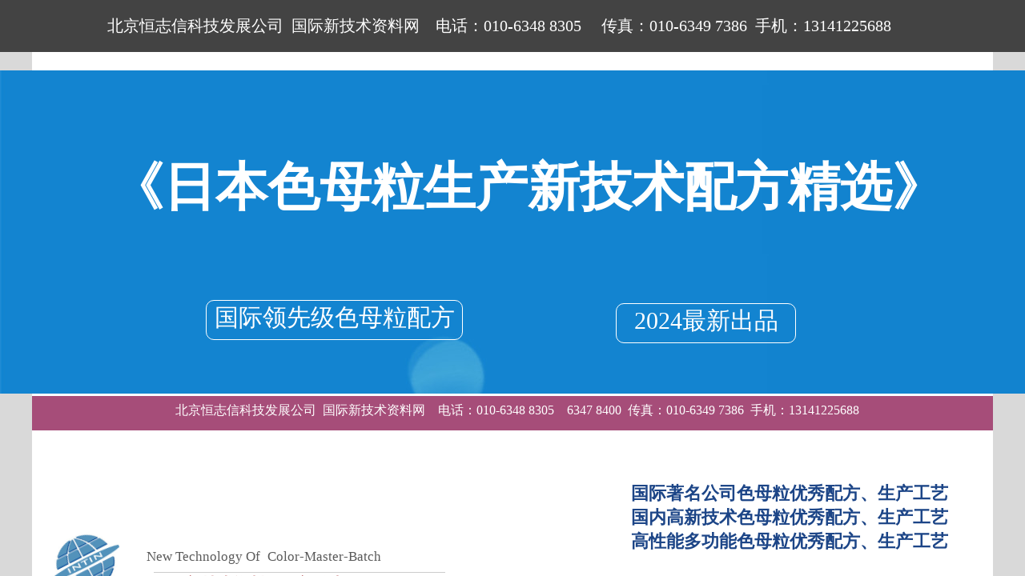

--- FILE ---
content_type: text/html; charset=utf-8
request_url: http://hengzhixin.cn/smljp
body_size: 36171
content:
<!DOCTYPE html PUBLIC "-//W3C//DTD XHTML 1.0 Transitional//EN" "http://www.w3.org/TR/xhtml1/DTD/xhtml1-transitional.dtd">
<html xmlns="http://www.w3.org/1999/xhtml" lang="zh-Hans" >
	<head>
		<meta http-equiv="X-UA-Compatible" content="IE=Edge,chrome=1" />
	<meta name="viewport" content="width=1200" />	<meta http-equiv="Content-Type" content="text/html; charset=utf-8" />
		<meta name="format-detection" content="telephone=no" />
	     <meta http-equiv="Cache-Control" content="no-transform"/> 
     <meta http-equiv="Cache-Control" content="no-siteapp"/>
	<title>2024新版《日本树脂着色剂、色母粒制造新技术工艺配方》（2000.10-2023.11）</title>
	<meta name="keywords"  content="，专利，生产工艺，配方，技术工艺，新技术，新产品，书籍，" />
	<meta name="description" content="2024新版《日本树脂着色剂、色母粒制造新技术工艺配方》（2000.10-2023.11）收录了最新国内外专利技术资料，包括技术背景分析，生产工艺、配方、实施例、产品性能数据等等，是是科研工作人员、生产企业单位开发新产品，提高产品质量的重要资料。" />
    
                
			<link rel="shortcut icon" href="http://pro10845f02.pic8.websiteonline.cn/upload/favicon.ico" type="image/x-icon" />
	<link rel="Bookmark" href="http://pro10845f02.pic8.websiteonline.cn/upload/favicon.ico" />
		

		<link href="http://static.websiteonline.cn/website/template/default/css/default.css?v=17534100" rel="stylesheet" type="text/css" />
<link href="http://hengzhixin.cn/template/default/css/font/font.css?v=15750090" rel="stylesheet" type="text/css" />
<link href="http://hengzhixin.cn/template/default/css/wpassword/iconfont.css?v=17496248" rel="stylesheet" type="text/css" />
<link href="http://static.websiteonline.cn/website/plugin/title/css/title.css?v=17083134" rel="stylesheet" type="text/css" />
<link href="http://static.websiteonline.cn/website/plugin/media/css/media.css?v=14077216" rel="stylesheet" type="text/css" />
<link href="http://static.websiteonline.cn/website/plugin/product_detail/css/product_detail.css?v=15283602" rel="stylesheet" type="text/css" />
<link href="http://static.websiteonline.cn/website/plugin/graphic/css/graphic.css?v=14077216" rel="stylesheet" type="text/css" />
<link href="http://static.websiteonline.cn/website/plugin/effectimage/css/effectimage.css?v=17103980" rel="stylesheet" type="text/css" />
<style type="text/css">.prop_rotate_angle sup,.prop_rotate_angle .posblk-deg{font-size:11px; color:#CDCDCD; font-weight:normal; font-style:normal; }ins#qiao-wrap{height:0;} #qiao-wrap{display:block;}
</style> 
</head>
<body  >
<input type="hidden" value="3" name="_user_level_val" />
								<script type="text/javascript" language="javascript" src="http://static.websiteonline.cn/website/script/??libsjq.js,jquery.custom.js,jquery.lazyload.js,jquery.rotateutility.js,lab.js,wopop_all.js,jquery.cookie.js,jquery.simplemodal.js,fullcollumn.js,objectFitPolyfill.min.js,ierotate.js,effects/velocity.js,effects/velocity.ui.js,effects/effects.js,fullpagescroll.js,common.js,heightAdapt.js?v=17573096"></script>
<script type="text/javascript" language="javascript" src="http://static.websiteonline.cn/website/plugin/??media/js/init.js,new_navigation/js/overall.js,new_navigation/styles/hs9/init.js,product_detail/js/init.js,effectimage/js/init.js?v=17621358"></script>
	<script type="text/javascript" language="javascript">
    			var webmodel = {};
	        
    wp_pages_global_func($.extend({
        'isedit': '0',
        'islogin': '0',
        'domain': 'pro10845f02',
        'p_rooturl': 'http://hengzhixin.cn',
        'static_rooturl': 'http://static.websiteonline.cn/website',
        'interface_locale': "zh_CN",
        'dev_mode': "0",
        'getsession': ''
    }, {"phpsessionid":"","punyurl":"http:\/\/hengzhixin.cn","curr_locale":"zh_CN","mscript_name":"","converted":false}));
    
	</script>

<link href="http://hengzhixin.cn/b156c5a31c0137fe733898f22aa8c3f9.cssx" rel="stylesheet" /><div id="page_set_css">
</div><input type="hidden" id="page_id" name="page_id" value="1713" rpid="267">
<div id="scroll_container" class="scroll_contain" style="">
	    	<div id="scroll_container_bg" style="background-color:#d9d9d9;">&nbsp;</div>
<script>
initScrollcontainerHeight();	
</script>
     <div id="overflow_canvas_container">        <div id="canvas" style=" margin: 0 auto;width:1200px;background-color:#ffffff;height:10527px">
    <div id="layer0AF94D461E13482E4FC176ED7B100A83" class="full_column"   style="width:1200px;position:absolute;top:0px;height:65px;z-index:125;">
    <div class="full_width " style="position:absolute;height:65px;background-color:#434343;background:;">		
    </div>
			<div class="full_content" style="width:1200px; position:absolute;left:0;top:0;margin-left: 0px;;height:65px;">
								<div id='layer1BCB5973A02C2E43D988A0D2720909B8' type='title'  class='cstlayer' style='left: 42px; top: 18px; position: absolute; z-index: 164; width: 1068px; height: 36px; '  mid=""  fatherid='layer0AF94D461E13482E4FC176ED7B100A83'    deg='0'><div class="wp-title_content" style="overflow-wrap: break-word; padding: 0px; border-color: transparent; border-width: 0px; height: 36px; width: 1068px; display: block;"><div align="center"><span style="font-size: 20px; color: rgb(255, 255, 255); font-family: Microsoft YaHei;">&nbsp;&nbsp; 北京恒志信科技发展公司 国际新技术资料网  电话：010-6348 8305  &nbsp; 传真：010-6349 7386 手机：13141225688</span></div></div>
<script type="text/javascript">
$(function(){
	$('.wp-title_content').each(function(){
		if($(this).find('div').attr('align')=='justify'){
			$(this).find('div').css({'text-justify':'inter-ideograph','text-align':'justify'});
		}
	})	
})
</script>

</div><script>				 $('#layer1BCB5973A02C2E43D988A0D2720909B8').triggerHandler('layer_ready');</script>                                
                                <div class="fullcontent_opacity" style="width: 100%;height: 100%;position: absolute;left: 0;right: 0;top: 0;display:none;"></div>
			</div>
</div>
<script>
        $(".content_copen").live('click',function(){
        $(this).closest(".full_column").hide();
    });
	var $fullwidth=$('#layer0AF94D461E13482E4FC176ED7B100A83 .full_width');
	$fullwidth.css({left:0-$('#canvas').offset().left+$('#scroll_container').offset().left-$('#scroll_container').scrollLeft()-$.parseInteger($('#canvas').css("borderLeftWidth")),width:$('#scroll_container_bg').width()});
	$(function () {
				var videoParams={"id":"layer0AF94D461E13482E4FC176ED7B100A83","bgauto":null,"ctauto":null,"bVideouse":null,"cVideouse":null,"bgvHeight":null,"bgvWidth":null};
		fullcolumn_bgvideo_init_func(videoParams);
                var bgHoverParams={"full":{"hover":null,"opacity":null,"bg":"#434343","id":"layer0AF94D461E13482E4FC176ED7B100A83","bgopacity":null,"zindextopcolorset":""},"full_con":{"hover":null,"opacity":null,"bg":null,"id":"layer0AF94D461E13482E4FC176ED7B100A83","bgopacity":null}};
		fullcolumn_HoverInit(bgHoverParams);
        });
</script>


<div id="layerC8123DAE792330949418F3D2F9123B8E" class="full_column"   style="width:1200px;position:absolute;top:88px;height:404px;z-index:129;">
    <div class="full_width " style="position:absolute;height:404px;background-color:#CCCCCC;background-image:url('http://pro10845f02.pic8.websiteonline.cn/upload/fd06.jpg');">		
    </div>
			<div class="full_content" style="width:1200px; position:absolute;left:0;top:0;margin-left: 0px;;height:404px;">
								<div id='layerBBA90E90057A2AD4A88C247F7855ED74' type='title'  class='cstlayer' style='left: 0px; top: 94px; position: absolute; z-index: 100; width: 1200px; height: 120px; transform: rotate(0deg); transform-origin: 0px 0px 0px; '  mid=""  fatherid='layerC8123DAE792330949418F3D2F9123B8E'    deg='0'><div class="wp-title_content" style="overflow-wrap: break-word; padding: 0px; border-color: transparent; border-width: 0px; height: 120px; width: 1198px; display: block;"><div align="center"><blockquote style="BORDER-BOTTOM: medium none; BORDER-LEFT: medium none; PADDING-BOTTOM: 0px; MARGIN: 0px 0px 0px 40px; PADDING-LEFT: 0px; PADDING-RIGHT: 0px; BORDER-TOP: medium none; BORDER-RIGHT: medium none; PADDING-TOP: 0px"><span style=""><strong><span style="color: rgb(204, 0, 0);"><span style="color: rgb(255, 255, 255); font-size: 30px;"><span style="font-size: 65px; line-height: 160%; font-family: Microsoft YaHei;">《</span><span style="font-size: 65px; line-height: 160%; font-family: Microsoft YaHei;">日本</span><span style="font-size: 65px; line-height: 160%; font-family: Microsoft YaHei;">色母粒</span><span style="font-size: 65px; line-height: 160%; font-family: Microsoft YaHei;">生产新技术</span><span style="font-size: 65px; line-height: 160%; font-family: Microsoft YaHei;">配方精选</span></span></span></strong></span><span style=""><strong><span style="color: rgb(204, 0, 0);"><span style="color: rgb(255, 255, 255); font-size: 30px;"><span style="font-size: 65px; line-height: 160%; font-family: Microsoft YaHei;"><strong><span style="color: rgb(204, 0, 0); font-size: 65px; line-height: 160%; font-family: Microsoft YaHei;"><span style="color: rgb(255, 255, 255); font-size: 65px; line-height: 160%; font-family: Microsoft YaHei;">》</span></span></strong></span><span style="font-size: 60px; line-height: 160%;"></span></span></span></strong></span></blockquote></div><br></div>

</div><script>				 $('#layerBBA90E90057A2AD4A88C247F7855ED74').triggerHandler('layer_ready');</script><div id='layerFFE9170D377B965BE7745ED825AE19AE' type='title'  class='cstlayer' style='left: 217px; top: 287px; position: absolute; z-index: 108; width: 321px; height: 50px; '  mid=""  fatherid='layerC8123DAE792330949418F3D2F9123B8E'    deg='0'><div class="wp-title_content" style="border-radius:10px;-moz-border-radius:10px;-webkit-border-radius:10px;overflow-wrap: break-word; padding: 0px; border-color: rgb(255, 255, 255); border-width: 1px; height: 48px; width: 319px; display: block; border-style: solid;"><div align="center"><span style="font-size: 30px; font-family: Microsoft YaHei; color: rgb(255, 255, 255);">国际领先级色母粒配方</span></div></div>

</div><script>		         if($.browser.msie && $.browser.version < 9) $('#layerFFE9170D377B965BE7745ED825AE19AE').find('div:first').addClass('layer_content'); 				 $('#layerFFE9170D377B965BE7745ED825AE19AE').triggerHandler('layer_ready');</script><div id='layer26F9AE13AC5D19B6408BCE1731FA9133' type='title'  class='cstlayer' style='left: 729px; top: 291px; position: absolute; z-index: 104; width: 225px; height: 50px; '  mid=""  fatherid='layerC8123DAE792330949418F3D2F9123B8E'    deg='0'><div class="wp-title_content" style="border-radius:10px;-moz-border-radius:10px;-webkit-border-radius:10px; overflow-wrap: break-word; padding: 0px; border-color: rgb(255, 255, 255); border-width: 1px; height: 48px; width: 223px; display: block; border-style: solid;"><div align="center"><span style="font-size: 30px; font-family: Microsoft YaHei; color: rgb(255, 255, 255);">2024最新出品</span></div></div>

</div><script>		         if($.browser.msie && $.browser.version < 9) $('#layer26F9AE13AC5D19B6408BCE1731FA9133').find('div:first').addClass('layer_content'); 				 $('#layer26F9AE13AC5D19B6408BCE1731FA9133').triggerHandler('layer_ready');</script>                                
                                <div class="fullcontent_opacity" style="width: 100%;height: 100%;position: absolute;left: 0;right: 0;top: 0;display:none;"></div>
			</div>
</div>
<script>
        $(".content_copen").live('click',function(){
        $(this).closest(".full_column").hide();
    });
	var $fullwidth=$('#layerC8123DAE792330949418F3D2F9123B8E .full_width');
	$fullwidth.css({left:0-$('#canvas').offset().left+$('#scroll_container').offset().left-$('#scroll_container').scrollLeft()-$.parseInteger($('#canvas').css("borderLeftWidth")),width:$('#scroll_container_bg').width()});
	$(function () {
				var videoParams={"id":"layerC8123DAE792330949418F3D2F9123B8E","bgauto":null,"ctauto":null,"bVideouse":null,"cVideouse":null,"bgvHeight":null,"bgvWidth":null};
		fullcolumn_bgvideo_init_func(videoParams);
                var bgHoverParams={"full":{"hover":null,"opacity":null,"bg":"#CCCCCC","id":"layerC8123DAE792330949418F3D2F9123B8E","bgopacity":null,"zindextopcolorset":""},"full_con":{"hover":null,"opacity":null,"bg":null,"id":"layerC8123DAE792330949418F3D2F9123B8E","bgopacity":null}};
		fullcolumn_HoverInit(bgHoverParams);
        });
</script>


<div id='layerAD5D43DCE9A6B8B50240C01A42D19E93' type='title'  class='cstlayer' style='left: 0px; top: 495px; position: absolute; z-index: 126; width: 1200px; height: 43px; '  mid=""    deg='0'><div class="wp-title_content" style="overflow-wrap: break-word; padding: 7px; border-color: transparent; border-width: 0px; height: 29px; width: 1186px; border-style: solid; background-color: rgb(166, 77, 121); display: block;"><div align="center"><span style="font-size: 16px; font-family: Microsoft YaHei; color: rgb(255, 255, 255);">&nbsp;&nbsp; 北京恒志信科技发展公司 国际新技术资料网  电话：010-6348 8305   6347 8400 传真：010-6349 7386 手机：13141225688</span></div></div>

</div><script>				 $('#layerAD5D43DCE9A6B8B50240C01A42D19E93').triggerHandler('layer_ready');</script><div id='layer9313320B736B96FE343573118A4DAA02' type='title'  class='cstlayer' style='left: 708px; top: 590px; position: absolute; z-index: 127; width: 492px; height: 110px; '  mid=""    deg='0'><div class="wp-title_content" style="overflow-wrap: break-word; padding: 0px; border-color: rgb(0, 102, 153); border-width: 0px; height: 110px; width: 492px; display: block; border-style: solid; background-color: transparent;"><blockquote><p><span style="font-size: 22px; color: rgb(28, 69, 135); font-family: Microsoft YaHei;"><strong>国际著名公司色母粒优秀配方、生产工艺</strong></span></p><p><span style="font-size: 30px; font-family: Microsoft YaHei;"><strong><span style="font-size: 22px; color: rgb(28, 69, 135); font-family: Microsoft YaHei;">国内高新技术</span></strong></span><span style="font-size: 22px; color: rgb(28, 69, 135); font-family: Microsoft YaHei;"><strong>色母粒优秀配方、生产工艺</strong></span><span style="font-size: 30px;"><strong><span style="font-size: 22px; color: rgb(28, 69, 135);"><span style="font-family: Microsoft YaHei;"></span></span></strong></span></p><p><span style="font-size: 22px; color: rgb(28, 69, 135);"><strong><span style=""><span style="font-family: Microsoft YaHei;"></span></span></strong></span></p><p><span style="font-size: 22px; color: rgb(28, 69, 135);"><strong><span style=""><span style="font-family: Microsoft YaHei;">高性能多功能色母粒优秀配方</span></span></strong></span><span style="font-size: 22px; color: rgb(28, 69, 135);"><strong><span style=""><span style="font-family: Microsoft YaHei;"><span style="font-size: 22px; color: rgb(28, 69, 135); font-family: Microsoft YaHei;"><strong>、生产工艺</strong></span> </span></span><span style="color: rgb(102, 0, 0);"></span><br></strong></span></p><p><span style="font-size: 30px; font-family: Microsoft YaHei;"><strong><span style="font-size: 22px; color: rgb(28, 69, 135); font-family: Microsoft YaHei;"><br></span></strong></span><span style="font-size: 30px;"><strong><span style="font-size: 22px; color: rgb(28, 69, 135);"><span style="font-family: Microsoft YaHei;"></span></span></strong></span></p></blockquote></div>

</div><script>				 $('#layer9313320B736B96FE343573118A4DAA02').triggerHandler('layer_ready');</script><div id='layerA8ECBF293C5C51019749E0A6E56EC4D3' type='title'  class='cstlayer' style='z-index: 105; position: absolute; width: 350px; height: 30px; top: 684px; left: 143px; '  mid=""    deg='0'><div class="wp-title_content" style="border-color: transparent; padding: 0px; border-width: 0px; width: 350px; display: block; overflow-wrap: break-word; height: 30px;"><span style="font-family: 微软雅黑; font-size: 17px;">New Technology Of </span><span style="font-family: 微软雅黑; font-size: 17px;">Color-Master-Batch</span></div>

</div><script>				 $('#layerA8ECBF293C5C51019749E0A6E56EC4D3').triggerHandler('layer_ready');</script><div id='layerE4B1499A59B3BEC6B7442FF1CE8AF72D' type='media'  class='cstlayer' style='z-index: 100; position: absolute; width: 94px; height: 73px; top: 692px; left: 8px; transform: rotate(333deg); transform-origin: 0px 0px 0px; '  mid=""    deg='333'><script>
create_pc_media_set_pic('layerE4B1499A59B3BEC6B7442FF1CE8AF72D',false);
</script>
<div class="wp-media_content"  style="BORDER-BOTTOM: 0px solid; BORDER-LEFT: 0px solid; PADDING-BOTTOM: 0px; PADDING-LEFT: 0px; WIDTH: 94px; PADDING-RIGHT: 0px; HEIGHT: 73px; OVERFLOW: hidden; BORDER-TOP: 0px solid; BORDER-RIGHT: 0px solid; PADDING-TOP: 0px;overflow:hidden;" type="0">
<div class="img_over"  style='border-color: transparent; border-width: 0px; width: 94px; height: 73px; overflow: hidden; position: relative;'>

<div class="imgloading" style="z-index:100;"> </div>
<img  id="wp-media-image_layerE4B1499A59B3BEC6B7442FF1CE8AF72D" onerror="set_thumb_layerE4B1499A59B3BEC6B7442FF1CE8AF72D(this);" onload="set_thumb_layerE4B1499A59B3BEC6B7442FF1CE8AF72D(this);" class="paragraph_image"  type="zoom" src="http://pro10845f02.pic8.websiteonline.cn/upload/duht.jpg" style="position: relative; width: auto; height: 73px; top: 0px; left: -3px;;" alt="国际新技术资料网LOGO" title="国际新技术资料网LOGO"/>
</div>

</div>
<script>
(function(){
		layer_media_init_func('layerE4B1499A59B3BEC6B7442FF1CE8AF72D',{"isedit":false,"has_effects":false});
})()
</script>
</div><script>				 $('#layerE4B1499A59B3BEC6B7442FF1CE8AF72D').triggerHandler('layer_ready');</script><div id='layer7E7B5C6212FF9B62A2A13D05A25D85B4' type='title'  class='cstlayer' style='z-index: 101; position: absolute; width: 366px; height: 34px; top: 715px; left: 152px; '  mid=""    deg='0'><div class="wp-title_content" style="border-width: 1px 0px 0px; border-style: solid; border-color: rgb(204, 204, 204) transparent transparent; padding: 0px; width: 364px; display: block; overflow-wrap: break-word; height: 31px;"><span style="FONT-FAMILY: Microsoft YaHei; COLOR: rgb(152,0,0); FONT-SIZE: 20px"><strong>国际新技术资料网最新推出</strong></span></div>

</div><script>				 $('#layer7E7B5C6212FF9B62A2A13D05A25D85B4').triggerHandler('layer_ready');</script><div id='layer898D2477B2F5E28678B5DAA261C18F6C' type='new_navigation'  class='cstlayer' style='left: 0px; top: 764px; position: absolute; z-index: 104; width: 1200px; height: 50px; '  mid=""    deg='0'><div class="wp-new_navigation_content" style="border-color: transparent; border-width: 0px; width: 1200px; display: block; overflow: visible; height: auto;;display:block;overflow:hidden;height:0px;" type="1">
<script type="text/javascript"> 
		
		$("#layer898D2477B2F5E28678B5DAA261C18F6C").data("m_show", '');
	</script>
<div skin="hs9" class="nav1 menu_hs9" ishorizon="1" colorstyle="black" direction="0" more="更多" moreshow="1" morecolor="darkorange" hover="0" hover_scr="0" submethod="0" umenu="0" dmenu="0" sethomeurl="http://hengzhixin.cn/page1323" smcenter="0">
		<ul id="nav_layer898D2477B2F5E28678B5DAA261C18F6C" class="navigation"  style="width:auto;"  >
		<li style="width:20%;box-sizing:border-box;z-index:2;"  class="wp_subtop"  pid="1078" ><a class="  "  href="http://hengzhixin.cn/color-master-batch" target="_blank" target="_blank" ><span style="display:block;overflow:hidden;">色母粒新技术</span></a></li><li style="width:20%;box-sizing:border-box;z-index:2;"  class="wp_subtop"  pid="1106" ><a class="  "  href="http://hengzhixin.cn/BET-master-batch" target="_blank" target="_blank" ><span style="display:block;overflow:hidden;">聚酯专用母粒新技术</span></a></li><li style="width:20%;box-sizing:border-box;z-index:2;"  class="wp_subtop"  pid="1109" ><a class="  "  href="http://hengzhixin.cn/?id=1109" target="_blank" target="_blank" ><span style="display:block;overflow:hidden;">聚乙烯专用母粒新技术</span></a></li><li style="width:20%;box-sizing:border-box;z-index:2;"  class="wp_subtop"  pid="1108" ><a class="  "  href="http://hengzhixin.cn/PP-master-batch" target="_blank" target="_blank" ><span style="display:block;overflow:hidden;">聚丙烯专用母粒新技术</span></a></li><li style="width:20%;box-sizing:border-box;z-index:2;"  class="wp_subtop"  pid="1105" ><a class="  "  href="http://hengzhixin.cn/nylon-master-batch" target="_blank" target="_blank" ><span style="display:block;overflow:hidden;">尼龙专用母粒新技术</span></a></li>	</ul>
</div>

<script type="text/javascript"> 
				$("#layer898D2477B2F5E28678B5DAA261C18F6C").data("datasty_", '@charset "utf-8";  #nav_layer898D2477B2F5E28678B5DAA261C18F6C, #nav_layer898D2477B2F5E28678B5DAA261C18F6C ul {padding:0; margin:0; list-style:none; }  #nav_layer898D2477B2F5E28678B5DAA261C18F6C {padding-left:15px; padding-right:15px;position:relative; background-position:top left;background-repeat:repeat-x;background-color:transparent;background-image:url("http://static.websiteonline.cn/website/plugin/new_navigation/styles/hs9/dbj.jpg");line-height:50px;height:50px; }  #nav_layer898D2477B2F5E28678B5DAA261C18F6C li.wp_subtop {text-align:center;float:left; height:50px;line-height:50px;background-image:url(http://static.websiteonline.cn/website/plugin/new_navigation/view/images/png_bg.png);background-color:transparent;background-position:top left;background-repeat:repeat;}  #nav_layer898D2477B2F5E28678B5DAA261C18F6C li.wp_subtop:hover{text-align:center; background-color:transparent;background-position:top left;height:50px;line-height:50px; background-image:url("http://static.websiteonline.cn/website/plugin/new_navigation/styles/hs9/dhover.jpg");background-repeat:repeat-x;}  #nav_layer898D2477B2F5E28678B5DAA261C18F6C li.wp_subtop>a {white-space: nowrap;overflow:hidden;padding-left:15px;padding-right:15px;text-align:center;display:block;  font-family:arial; font-size:14px; color:#FFFFFF; text-decoration:none; font-weight:normal;font-style:normal;}  #nav_layer898D2477B2F5E28678B5DAA261C18F6C li.wp_subtop>a:hover{color:#333333;text-align:center;font-family:arial; font-size:14px; font-weight:normal;font-style:normal;}  #nav_layer898D2477B2F5E28678B5DAA261C18F6C ul{display:none;width:100%;position:absolute; top:38px; left:-9999px;background-image:url(http://static.websiteonline.cn/website/plugin/new_navigation/view/images/png_bg.png);background-repeat:repeat;background-color:transparent;background-position:top left;padding-bottom:3px;padding-top:3px;}  #nav_layer898D2477B2F5E28678B5DAA261C18F6C ul li{text-align:center;float:left; background-color:#fbfbfb;background-position:top left;background-repeat:repeat;background-image:url(http://static.websiteonline.cn/website/plugin/new_navigation/view/images/png_bg.png);height:25px;line-height:25px;font-weight:normal;}  #nav_layer898D2477B2F5E28678B5DAA261C18F6C ul li:hover{text-align:center;  background-position:top left;background-repeat:repeat;background-image:url(http://static.websiteonline.cn/website/plugin/new_navigation/view/images/png_bg.png);background-color:#2f2f2f;height:25px;line-height:25px;}  #nav_layer898D2477B2F5E28678B5DAA261C18F6C ul li a {white-space: nowrap;color:#666666;text-align:center;float:left; display:block; padding:0 10px 0 10px; font-family:arial; font-size:12px; text-decoration:none; font-weight:normal;font-style:normal;}  #nav_layer898D2477B2F5E28678B5DAA261C18F6C ul li a:hover{color:#fff;text-align:center;float:left; padding:0 10px 0 10px; font-family:arial; font-size:12px; text-decoration:none; font-weight:normal;font-style:normal;}  #nav_layer898D2477B2F5E28678B5DAA261C18F6C li ul.floatRight li {float:right;}  #nav_layer898D2477B2F5E28678B5DAA261C18F6C ul ul {background-image:url(http://static.websiteonline.cn/website/plugin/new_navigation/view/images/png_bg.png);}');
		$("#layer898D2477B2F5E28678B5DAA261C18F6C").data("datastys_", '#nav_layer898D2477B2F5E28678B5DAA261C18F6C{background:transparent;} #nav_layer898D2477B2F5E28678B5DAA261C18F6C{background-color:#cc4125;}');
	
		</script>

<script type="text/javascript">
function wp_get_navstyle(layer_id,key){
		var navStyle = $.trim($("#"+layer_id).data(key));
		return navStyle;	
	
}	
richtxt('layer898D2477B2F5E28678B5DAA261C18F6C');
</script><script type="text/javascript">
layer_new_navigation_hs9_func({"isedit":false,"layer_id":"layer898D2477B2F5E28678B5DAA261C18F6C","menustyle":"hs9"});
layer898D2477B2F5E28678B5DAA261C18F6C_liHoverCallBack;
</script>

</div>
<script type="text/javascript">
 $(function(){
	layer_new_navigation_content_func({"isedit":false,"layer_id":"layer898D2477B2F5E28678B5DAA261C18F6C","menustyle":"hs9","addopts":[]});
});
</script>

</div><script>				 $('#layer898D2477B2F5E28678B5DAA261C18F6C').triggerHandler('layer_ready');</script><div id='layer4B11571379248F68FEE0F4630C8B9622' type='title'  class='cstlayer' style='left: 77px; top: 836px; position: absolute; z-index: 128; width: 1019px; height: 251px; '  mid=""    deg='0'><div class="wp-title_content" style="overflow-wrap: break-word; padding: 0px; border-color: transparent; border-width: 0px; height: 251px; width: 1019px; display: block;"><p align="center"><span style="font-size: 30px; line-height: 160%; font-family: 微软雅黑; color: rgb(67, 67, 67);"><strong>2024新版《色母粒新技术工艺配方资料精选》介绍</strong></span></p><p><span style="font-size: 16px; font-family: 微软雅黑; line-height: 160%;"><br></span></p><p><span style="font-size: 14px; font-family: 微软雅黑; line-height: 160%;">&nbsp;&nbsp;&nbsp;&nbsp;&nbsp;&nbsp;&nbsp; 我国色母粒产业发展起于上世纪70年代，经过近50年的发展，目前我国已经是亚洲最大的色母粒生产国。随着市场需求的不断扩大，新型高性能、多功能色母粒的需求越来越大，与此同时，在提高色母粒的质量性能方面，国际国内新技术、新配方不断涌现。大大推动了发展高新产品的来满足市场的需求！</span></p><p><span style="font-size: 14px; font-family: 微软雅黑; line-height: 160%;"><br></span></p><p><span style="font-size: 14px; font-family: 微软雅黑; line-height: 160%;">&nbsp;&nbsp;&nbsp;&nbsp;&nbsp;&nbsp;&nbsp; 为帮助国内色母粒生产企业更好地发展新产品、提高产品质量，国际新技术网特收集整理了近年来国际国内色母粒优秀专利技术精选汇编，资料包括世界著名公司，如日本色母粒优秀技术优秀技术汇编。</span></p><p><span style="font-size: 16px; font-family: 微软雅黑; line-height: 160%;"><br></span></p><p><span style="font-size: 14px; font-family: 微软雅黑; line-height: 160%;">&nbsp;&nbsp;&nbsp;&nbsp;&nbsp;&nbsp;&nbsp; 资料详细地描述了色母粒生产工艺、</span><span style="font-size: 16px; font-family: 微软雅黑; line-height: 160%;"><span style="font-size: 14px; font-family: 微软雅黑; line-height: 160%;">原料、</span><span style="font-size: 14px;">配方、产品性能，应用领域、</span></span><span style="font-size: 16px; font-family: 微软雅黑; line-height: 160%;"><span style="font-size: 14px; font-family: 微软雅黑; line-height: 160%;">实施例等</span><span style="font-size: 14px;">以及解决现有技术难题等等。欢迎订购！</span><br></span></p><p><span style="font-size: 16px; font-family: 微软雅黑; line-height: 160%;"><br></span></p></div>

</div><script>				 $('#layer4B11571379248F68FEE0F4630C8B9622').triggerHandler('layer_ready');</script><div id='layer0289CA301BB3CF49694A056D1A8D4385' type='product_detail'  class='cstlayer' style='left: 63px; top: 1111px; position: absolute; z-index: 130; width: 1037px; height: 3496px; '  mid=""    deg='0'><script language="javascript">
layer_product_detail_global_funcs('layer0289CA301BB3CF49694A056D1A8D4385');

</script>
<div class="wp-product_detail_content" style="border-color: rgb(217, 217, 217); border-width: 1px; overflow: hidden; width: 999px; height: 3458px; border-style: solid; padding: 18px;" setsid="goods1734">
<a class="detail_pos_link" name="2f53"></a>
	<link href="http://static.websiteonline.cn/website/plugin/product_detail/styles/default/product_detail.css?v=17297410" rel="stylesheet" type="text/css" />
 
<script type="text/javascript">
$(function(){
	var funcs=layer_product_detail_skin_init();
	function getCookie(c_name)
	{
		return funcs.getCookie(c_name);
	}

    //是否被包含,是返回true,不是返回false
    function isContained(a, b){
        return funcs.isContained(a, b);
    }

    	if(  ("0"==0) ){
		$('#layer0289CA301BB3CF49694A056D1A8D4385').find('.buynow .wp-new-products-check-sub-c,.addcartshow .wp-pay_src').css("cursor", 'pointer');
	}
  
    
  
  var layer = "#layer0289CA301BB3CF49694A056D1A8D4385",$payment = $('.wproduct_payments',layer);
    layer_product_detail_buynow_tips({"layerid":"layer0289CA301BB3CF49694A056D1A8D4385","Please select":"\u8bf7\u5148\u9009\u62e9\u89c4\u683c"});
 	$(layer).find('.product_detail_product_forms').click(function(){
        var urlparams={};
        var product_id="1734";
        urlparams.product_id=product_id;
        urlparams.form_id=$(this).attr('data-formsid');
        var loadurl=parseToURL("wp_user_manage","gen_form",urlparams);
        $LAB
            .script("http://static.websiteonline.cn/website/plugin/tb_shopping_cart/js/tb_shopping_cart_browser.js?123")
            .wait(function(){
                wp_shoppingCart(loadurl,{
                    title:"咨询",
                    width: 650,
                    top:20,
                    style:'gen_form'
                });
            });
        return false;
    });
  //buy now
  $(layer).find('.wp-new-products-check-sub-c').click(function(){
	  	//用于防止用户选择该规格不存在的产品
	  	var flag = 0;
	  	$('.product_attr:checked').each(function(){
	  		var $a_hover = $(this).parent().children('a').css('cursor');
	  		if($a_hover == 'not-allowed'){
	  			flag = 1;
	  		}
	  	});
	  	if(flag != 0){
	  		alert('请选择存在该规格的产品！');return;
	  	}
  	    // Disabled when not selected specifications 2013/07/24
  		var tmpArr = [];if (typeof prodom != 'undefined') {
	  		prodom.each(function(){$(this).prop('checked') && tmpArr.push($(this).val())});
	  		if(((parseInt('1') != tmpArr.length)||(tmpArr.length == 0))&&(parseInt('0') != 0)) return;
  		}
  		// End
		$LAB
		.script("http://static.websiteonline.cn/website/plugin/shopping_cart/js/shopping_cart_browser.js")
		.wait(function(){
			 var serval=$(layer).find('form').serialize();
			 var loadurl=parseToURL("shopping_cart","showOrderInterface");
			 loadurl+="&"+serval;
			wp_shoppingCart(loadurl,{
				title:"购物车",
				width: 791,
				top:60
			});
		});
		return false;
  });

  //加入购物车
  $(layer).find('.wp-pay_src').click(function(){
		//用于防止用户选择该规格不存在的产品
  	var flag = 0;
  	$('.product_attr:checked').each(function(){
  		var $a_hover = $(this).parent().children('a').css('cursor');
  		if($a_hover == 'not-allowed'){
  			flag = 1;
  		}
  	});
  	if(flag != 0){
  		alert('请选择存在该规格的产品！');return;
  	}
	var serval=$(layer).find('form').serialize();
	$.post(parseToURL('product_detail','incookie'),serval ,function(o_result) {	
			if(o_result>0){	
					$(".wp-shopping_cart-con-num").each(function(){
						$(this).html(o_result);
					});			

					$LAB
					.script("http://static.websiteonline.cn/website/plugin/shopping_cart/js/shopping_cart_browser.js")
					.wait(function(){						
						 var loadurl=parseToURL("shopping_cart","shownotes");
						wp_shoppingCart(loadurl,{
							title:"购物车",
							width: 791,
							top:60
						});
					});
					
			}else{
				alert('请求失败');
			}  

			//显示购物袋
			$.post(parseToURL("shopping_cart","showShoppingBags"),function(data){
				$('#wp-shopping-bags').remove();
				$('body').append(data);
			});
			return false;
	}).error(function() { 
		alert('请求失败'); 
	});

	return false;
  });

    layer_product_detail_products_number({"layerid":"layer0289CA301BB3CF49694A056D1A8D4385"});
});
</script>

<style>
	
</style>
 <form method='post' action='#'> <div class="wp-new-prodcuts-detail-outside">
	<div class="wp-new-prodcuts-detail">
		<div class="wp-new-prodcuts-detail-left wp-magnifier_box">
			<div class="wp-new-prodcuts-detail-picture-big wp-magnifier_small newstyle1105">
			<div class="imgloading" style="height:298px;width:298px;"> </div>
			<span class="wp-magnifier_mark"></span>
			<img onerror="set_thumb_layer0289CA301BB3CF49694A056D1A8D4385(this);" onload="set_thumb_layer0289CA301BB3CF49694A056D1A8D4385(this);" style="display:none;" src="http://pro10845f02.pic8.websiteonline.cn/upload/smljp.jpg" class="wp-product_detail-imgpreview" alt="2024新版《日本树脂着色剂、色母粒制造新技术工艺配方》（2000.10-2023.11）" /></div>
			<div id="wp-magnifier_boxbig">
        	  <div class="wp-magnifier_big"><img src="http://pro10845f02.pic8.websiteonline.cn/upload/smljp.jpg" alt="2024新版《日本树脂着色剂、色母粒制造新技术工艺配方》（2000.10-2023.11）" /></div>
        	</div>
					</div>
		<div class="wp-new-prodcuts-detail-right">
                    <div class="twjianju">
			<h2 class="prodetail_title">2024新版《日本树脂着色剂、色母粒制造新技术工艺配方》（2000.10-2023.11）</h2>
			<div class="wp-new-prodcuts-descone"><p><span style="color: rgb(0, 0, 0); font-size: 14px;">本专集收录了日本著名公司树脂着色剂、着色助剂、色母粒新技术，涉及：大日精化工業株式会社、東洋インキＳＣホールディングス株式会社、ＤＩＣ株式会社、東海カーボン株式会社、大阪有機化学工業株式会社、オート化学工業株式会社、長瀬産業株式会社、ソルベイ日華株式会社、富士フイルム株式会社、東レ株式会社、大成化工株式会社、東京インキ株式会社、ゼブラ株式会社、パナソニック株式会社、オリヱント化学工業株式会社、リンテック株式会社、三菱レイヨン株式会社、濤和化学株式会社、住化カラー株式会社、オーケー化成株式会社、旭化成ケミカルズ株式会社、キヤノン株式会社、ポリコール興業株式会社、株式会社ＤＮＰファインケミカル、帝人株式会社、山陽化工株式会社、日本化薬株式会社等公司的专利技术工艺配方。<br/><br/>【资料内容】生产工艺、生产配方<br/>【资料语种】日本原文<br/>【出品单位】国际新技术资料网<br/>【邮寄方式】中通（免邮费）顺丰及港澳台（邮费自理）<br/>【电子版价格】1980元（PDF 邮件发送）<br/>【联系电话】13141225688 梅兰<br/><br/><br/><br/></span></p><p><br/></p></div>
			<div class="wp-new-prodcuts-market-price"><label class="title">            
            市场价：            </label> <span>￥ <font>0.00</font></span></div>
			<div class="wp-new-prodcuts-sale-price"><label class="title">            
            价格： ￥</label> <span>1780.00</span></div>
			
						
						<div class="wp-new-prodcuts-quantity">
				<span class="title">数量：</span>
				<div class="wp-new-prodcuts-number-add-reduce">
					<a class="wp-new-products-number-reduce" href="javascript:void(0);"></a>
					<div class="wp-new-products-number-input">
					      <div class="wp-new-products-number-input-l"></div>
					      <div class="wp-new-products-number-input-c"><input type="text" class="wpay_input" name="wproduct_paynum" value="1" /><input type='hidden' name='pid' value='1734'/></div>
					      <div class="wp-new-products-number-input-r"></div>
					</div>
					<a class="wp-new-products-number-add" href="javascript:void(0);"></a>
				</div>
			</div>
			<div class="wp-new-products-detail-submit">
				<table cellspacing="0" cellpadding="0" border="0" style="">
				    <tbody>
					    <tr>
							<td>								
                                                            <div class="buynow" style="">
									<div class="wp-new-products-check-sub new-products-overz">
										<div class="wp-new-products-check-sub-c product_detail_word_change_buy_now">立即购买</div>
									</div>
						      	</div>                            
                                							</td>
							<td width="13"></td>
					      	<td>						      	<div class="addcartshow" style="">
							      	<div class="wp-new-products-cart-button2 new-products-overz">
							      	    <div class="wp-pay_src product_detail_word_change_add_to_cart">加入购物车</div>
							      	</div>
							    </div>
                             							</td>
					    </tr>
					</tbody>
				</table>
			</div>
					</div>
            </div>
	</div>
</div>
</form><div style="clear:both;overflow:hidden;height:15px;">&nbsp;&nbsp;</div>
 
   <div class="oshow"  style="display:block"  >
<div class="wp-products-artview_info desc" >
<p><span style="color: rgb(0, 0, 0); font-size: 14px;">本专集收录了日本著名公司树脂着色剂、着色助剂、色母粒新技术，涉及：大日精化工業株式会社、東洋インキＳＣホールディングス株式会社、ＤＩＣ株式会社、東海カーボン株式会社、大阪有機化学工業株式会社、オート化学工業株式会社、長瀬産業株式会社、ソルベイ日華株式会社、富士フイルム株式会社、東レ株式会社、大成化工株式会社、東京インキ株式会社、ゼブラ株式会社、パナソニック株式会社、オリヱント化学工業株式会社、リンテック株式会社、三菱レイヨン株式会社、濤和化学株式会社、住化カラー株式会社、オーケー化成株式会社、旭化成ケミカルズ株式会社、キヤノン株式会社、ポリコール興業株式会社、株式会社ＤＮＰファインケミカル、帝人株式会社、山陽化工株式会社、日本化薬株式会社等公司的专利技术工艺配方。<br/><br/>【资料内容】生产工艺、生产配方<br/>【资料语种】日本原文<br/>【出品单位】国际新技术资料网<br/>【邮寄方式】中通（免邮费）顺丰及港澳台（邮费自理）<br/>【电子版价格】1980元（PDF 邮件发送）<br/>【联系电话】13141225688 梅兰<br/><br/><br/><br/></span></p><p><br/></p></div>
<div class="wp-products-detail-desc detail" style="padding:0px;">
<p><br/>大日精化工业株式会社于1931年创建于日本东京，是日本著名的化工企业，主要业务有：无机、有机颜料、塑料着色剂、各种印刷油墨以及器材、化学合成纤维着色剂、印花用色浆、合成树脂产品、电子相关制品和生物化学制品的生产和研发，以及分光光度计的制造及销售。</p><p><img src="http://pro10845f02.pic8.websiteonline.cn/upload/56789.jpg" title="" style="width: 500px; height: 120px; margin: 0px; border: 0px solid;" width="500" vspace="0" hspace="0" height="120" border="0"/></p><hr/><p>DIC株式会社。DIC以独特的色彩技术为基础，融合了多种科技要素，在印刷油墨、有机颜料、合成树脂、电子情报材料等领域广泛开展事业，是一个在世界60多个国家拥有约200家集团公司的全世界屈指可数的精密化学产品的生产厂家。</p><p><img src="http://pro10845f02.pic8.websiteonline.cn/upload/6899.jpg" title="" style="width: 500px; height: 153px; margin: 0px; border: 0px solid;" width="500" vspace="0" hspace="0" height="153" border="0"/></p><hr/><p>東京インキ株式会社：着色剤マスターバッチ、各種機能性を付与した添加剤マスターバッチを中心に、着色コンパウンド、機能性コンパウンド、導電性樹脂、接着・添加剤用途のパウダーレジンや熱硬化性樹脂用着色剤などをラインナップしています。その他、3Dプリンター用のフィラメントやステージシーラント、放射線測定用材料なども取り扱っています。</p><p><img src="http://pro10845f02.pic8.websiteonline.cn/upload/8697.png" title="" style="width: 500px; height: 167px; margin: 0px; border: 0px solid;" width="500" vspace="0" hspace="0" height="167" border="0"/></p><hr/><p><img src="http://pro10845f02.pic8.websiteonline.cn/upload/232j.jpg" title="" style="width: 500px; height: 199px; margin: 0px; border: 0px solid;" width="500" vspace="0" hspace="0" height="199" border="0"/></p><p>世界における色材のリーディングカンパニーである東洋インキグループにとって、有機顔料の合成技術は原点の一つです。<br/>またインキや塗料の製造で蓄積されたナノレベルの分散技術は、着色するという用途を大きく超え、液晶ディスプレイ用カラーフィルタやカーボンナノチューブなどにも展開されています。<br/>これら東洋インキグループの色材・機能材関連事業は、トーヨーカラーを中核事業会社として、グローバル各社で事業展開しています。</p><hr/><p>项目介绍：<br/>1&nbsp;&nbsp;&nbsp; 樹脂着色用マスターバッチ及びその製造方法、液状着色剤</p><p><img src="http://pro10845f02.pic8.websiteonline.cn/upload/r9nu.jpg" title="" style="width: 500px; height: 163px; margin: 0px; border: 0px solid;" width="500" vspace="0" hspace="0" height="163" border="0"/><br/></p><p>2&nbsp;&nbsp;&nbsp; プラスチック用着色剤およびそれを用いた着色組成物</p><p><img src="http://pro10845f02.pic8.websiteonline.cn/upload/47zx.jpg"/></p><p><br/></p><div class="ue-pdf-viewer ue-wrapped-dom" _ue_wrapped_node_="1" style="font-size:0;line-height:0;margin:10px 0;border:1px solid #e0e0e0;border-radius:2px;display:flex;flex-direction:column;position:relative;" contenteditable="false"><div class="ue-pdf-viewer-body" style="position:relative;"><iframe src="http://hengzhixin.cn/script/pdfjs/web/viewer.html?file=https%3A%2F%2Fpro10845f02-pic8.websiteonline.cn%2Fupload%2Frbsml.pdf&nodownload=1&_l=zh_CN" style="width: 100%; height: 1200px;" scrolling="no" allowfullscreen="allowfullscreen" webkitallowfullscreen="true" mozallowfullscreen="true" frameborder="0"></iframe></div><div class="ue-pdf-viewer-mask" style="display: block;"></div></div><p>&nbsp;<br/></p><p><br/></p></div>
   </div>
 
    <div style=" clear:both"></div>
	   
	<div class="product_list_save_itemList" productstyle="default" style="display:none;"></div>
	
	</div>
<script type="text/javascript">
$(function(){
	    $("#layer0289CA301BB3CF49694A056D1A8D4385").find('.prevlist,.nextlist').mouseenter(function(e){
        $(this).find('.up_arrow,.down_arrow').addClass("arrowbj");
        $(this).find('.prev_next_text,.prev_next_link').addClass("arrowfontcolor");			
        $(this).css("cursor","pointer");
    }).mouseleave(function(e){
        $(this).find('.up_arrow,.down_arrow').removeClass("arrowbj");
        $(this).find('.prev_next_text,.prev_next_link').removeClass("arrowfontcolor");
    });
	var layer = $.trim("#layer0289CA301BB3CF49694A056D1A8D4385");if (layer.length === 1) return;
	var min = Math.min,max = Math.max,$layercnt = $(layer).children('.wp-product_detail_content');
	var cstyle = 'default';

    var fullobj = $('.full_column[infixed=1]');
    if(fullobj.length){
        var fobjheight = fullobj.outerHeight()||0;
		$(layer).find('.detail_pos_link').css({'position':'absolute','top':'-'+fobjheight+'px'});
	}

	if(cstyle == 'default') {
		var magnifier = $(layer).find('.wp-magnifier_small');
		var magnifier_box = $(layer).find('.wp-magnifier_box');
		var magnifier_small_h = 0;
		var magnifier_small = $(layer).find('.wp-new-prodcuts-detail-picture-small');
		if(magnifier_small.height()>0) magnifier_small_h = magnifier_small.outerHeight(true);
		if(magnifier_box.height()<magnifier.height()) magnifier_box.css('height',magnifier.height()+magnifier_small_h);
	}
	$('.wp-magnifier_small', $layercnt).bind("mousemove", function(e){
		$layercnt.css("overflow", '');
		var $target = $(this),$prebox = $target.next('#wp-magnifier_boxbig'),$bigbox = $prebox.children('.wp-magnifier_big'),
		$mark = $target.children('.wp-magnifier_mark'),$img = $target.children('img.wp-product_detail-imgpreview'),bigImgW = 0,
		bigImgH = 0,boxW = $target.outerWidth(),boxH = $target.outerHeight(),imgW = $img.outerWidth(),imgH = $img.outerHeight(),
		marginLeft = magnifier_intval($img.css("marginLeft")),marginTop = magnifier_intval($img.css("marginTop"));
		// Big-image size
		var $bigimg = $bigbox.children('img'),bigimg = $bigimg[0];
		bigImgW = $bigimg.outerWidth() || bigimg.width;bigImgH = $bigimg.outerHeight() || bigimg.height;
		// Mark size
		var scaleX = bigImgW / imgW,scaleY = bigImgH / imgH,markW = min(imgW, magnifier_intval(imgW / scaleX)),markH = min(imgH, magnifier_intval(imgH / scaleY));
		$mark.width(markW).height(markH);markW = $mark.outerWidth();markH = $mark.outerHeight();
		// Mouse position
		var movevalue = $target.offset(),difX = e.pageX - movevalue.left,difY = e.pageY - movevalue.top;
		if ((difX < marginLeft)||(difX > boxW - marginLeft)||(difY < marginTop)||(difY > boxH - marginTop)) return;
		var mouseX = difX - markW/2 - marginLeft,mouseY = difY - markH/2 - marginTop;
		// Max range
		var maxLeft = imgW - markW,maxTop = imgH - markH,markLeft = mouseX,markTop = mouseY;
		// A moving distance of the magnifier
		markLeft = (markLeft < 0) ? 0 : min(markLeft, maxLeft);markTop = (markTop < 0) ? 0 : min(markTop, maxTop);
		// A moving rate of the magnifier
		var perX = markLeft / imgW,perY = markTop / imgH;
		// Handler position
		var markL = markLeft + marginLeft,markT = markTop + marginTop;
		$mark.css({display: 'block',left: markL+'px',top: markT+'px'});
		// Image preview position
		var preboxH = $prebox.outerHeight(),boxMarginL = magnifier_intval($target.css("marginLeft"));
		$prebox.width(markW * scaleX).height(markH * scaleY).css({left: (markL + markW + boxMarginL + 5)+'px',top: max(markT - (preboxH - markH) / 2, 0)+'px'});
		// Image position
		$bigbox.css({display: 'block',left: -(perX * $bigbox.outerWidth())+'px',top: -(perY * $bigbox.outerHeight())+'px'});
		// Unset
		$target = $bigbox = $mark = $img = $prebox = null;
	}).bind("mouseleave", function(e){
		$layercnt.css("overflow", 'hidden');
		$('.wp-magnifier_big, #wp-magnifier_boxbig, .wp-magnifier_mark',layer).removeAttr("style");
	});
	// <<<End
	if ('default' != 'listStyle') {/* Dyn-set right-area width 2013/07/19 */
		var $prdetail = $(layer).find('.wp-new-prodcuts-detail'),ltwidth = $prdetail.children('.wp-new-prodcuts-detail-left').width(),
		maxwidth = $prdetail.closest('.wp-new-prodcuts-detail-outside').width();
		if($prdetail.length&&maxwidth){
			$prdetail.width(maxwidth).children('.wp-new-prodcuts-detail-right').width(maxwidth - ltwidth);
		}
	}
});


</script></div><script>				 $('#layer0289CA301BB3CF49694A056D1A8D4385').triggerHandler('layer_ready');</script><div id='layerCC4DDD1D07805A73FE02B6A70C125307' type='title'  class='cstlayer' style='z-index: 102; position: absolute; width: 147px; height: 33px; top: 4679px; left: 83px; '  mid=""    deg='0'><div class="wp-title_content" style="BORDER-BOTTOM-COLOR: transparent; PADDING-BOTTOM: 0px; BORDER-RIGHT-WIDTH: 0px; BORDER-TOP-COLOR: transparent; PADDING-LEFT: 0px; WIDTH: 147px; PADDING-RIGHT: 0px; DISPLAY: block; WORD-WRAP: break-word; BORDER-TOP-WIDTH: 0px; BORDER-BOTTOM-WIDTH: 0px; HEIGHT: 33px; BORDER-RIGHT-COLOR: transparent; BORDER-LEFT-COLOR: transparent; BORDER-LEFT-WIDTH: 0px; PADDING-TOP: 0px"><span style="FONT-FAMILY: Microsoft YaHei; COLOR: rgb(152,0,0); FONT-SIZE: 22px"><strong>购买理由一：</strong></span></div>

</div><script>				 $('#layerCC4DDD1D07805A73FE02B6A70C125307').triggerHandler('layer_ready');</script><div id='layerF72A2D3EB3121AF14EB209CF55F5E1BC' type='title'  class='cstlayer' style='z-index: 103; position: absolute; width: 147px; height: 33px; top: 4683px; left: 612px; '  mid=""    deg='0'><div class="wp-title_content" style="BORDER-BOTTOM-COLOR: transparent; PADDING-BOTTOM: 0px; BORDER-RIGHT-WIDTH: 0px; BORDER-TOP-COLOR: transparent; PADDING-LEFT: 0px; WIDTH: 147px; PADDING-RIGHT: 0px; DISPLAY: block; WORD-WRAP: break-word; BORDER-TOP-WIDTH: 0px; BORDER-BOTTOM-WIDTH: 0px; HEIGHT: 33px; BORDER-RIGHT-COLOR: transparent; BORDER-LEFT-COLOR: transparent; BORDER-LEFT-WIDTH: 0px; PADDING-TOP: 0px"><span style="FONT-FAMILY: Microsoft YaHei; COLOR: rgb(152,0,0); FONT-SIZE: 22px"><strong>购买理由二：</strong></span></div>

</div><script>				 $('#layerF72A2D3EB3121AF14EB209CF55F5E1BC').triggerHandler('layer_ready');</script><div id='layer5CEF7685CADE6239CB517FBEFC9D7C37' type='graphic'  class='cstlayer' style='z-index: 142; position: absolute; width: 475px; height: 521px; top: 4727px; left: 623px; '  mid=""    deg='0'><script>
	function set_thumb_layer5CEF7685CADE6239CB517FBEFC9D7C37(obj) {
		var callback=function(img){
				img.show();
				img.closest('.img_over').children('.imgloading').remove();
				
		}
		$(obj).each(function() {
			var img=$(this);
			callback(img);
		});      
	}
</script>
<div class="wp-graphic_content" galign="_topleft" style="border-width: 3px 0px 0px; border-style: solid; border-color: rgb(204, 204, 204) transparent transparent; padding: 10px; background-color: rgb(255, 255, 255); width: 455px; height: 498px; overflow: hidden;">
  <!--图片区域Start-->
  <div class="graphic graphic_media" type="media" id="medialayer5CEF7685CADE6239CB517FBEFC9D7C37" style="z-index:1;z-index:1;z-index:1;z-index:1;z-index:1;z-index:1;z-index:1;z-index:1;z-index:1;z-index:1;z-index:1;z-index:1;z-index:1;z-index:1;z-index:1;position: relative; margin: 0px 4px -4px 0px; width: 48px; float: left; height: 48px;">
  	<div class="wp-media_content" style="border-bottom: 0px solid; border-left: 0px solid; padding-bottom: 0px; padding-left: 0px; width: 48px; padding-right: 0px; height: 48px; overflow: hidden; border-top: 0px solid; border-right: 0px solid; padding-top: 0px" type="0"><div class="img_over" style="overflow:hidden;position:relative;overflow:hidden;position:relative;overflow:hidden;position:relative;overflow:hidden;position:relative;overflow:hidden;position:relative;overflow:hidden;position:relative;overflow:hidden;position:relative;overflow:hidden;position:relative;overflow:hidden;position:relative;overflow:hidden;position:relative;overflow:hidden;position:relative;overflow:hidden;position:relative;overflow:hidden;position:relative;overflow:hidden;position:relative;overflow:hidden;position:relative;overflow:hidden;position:relative;overflow:hidden;position:relative;overflow:hidden;position:relative;overflow:hidden;position:relative;overflow:hidden;position:relative;overflow:hidden;position:relative;overflow:hidden;position:relative;overflow:hidden;position:relative;overflow:hidden;position:relative;overflow:hidden;position:relative;overflow:hidden;position:relative;overflow:hidden;position:relative;width: 48px; height: 48px; overflow: hidden">
  <div class="imgloading" style=""> </div>
		      	  <img onerror="set_thumb_layer5CEF7685CADE6239CB517FBEFC9D7C37(this);" onload="set_thumb_layer5CEF7685CADE6239CB517FBEFC9D7C37(this);" id="wp-media-image_medialayer5CEF7685CADE6239CB517FBEFC9D7C37"   type="zoom" class="paragraph_image" border="0" src="http://pro10845f02.pic8.websiteonline.cn/upload/tick_0lmp.png" style="display:none;width: 48px; height: 48px; position: relative;" title="赞同图标" alt="赞同图标" />
	   <div class="map_show_title" style="display:none; position: absolute;top:-24px; left:0px; float:right;">
<span style="background:url(http://static.websiteonline.cn/website/plugin/media/images/hotspot_ico_show_left.png) left no-repeat; color:#fff; font-size:9px; line-height:20px; height:24px; display:block; float:left; text-indent:5px; padding-right:3px;"></span>
<div style="float:left;"></div>
</div>

  	</div>
  </div></div>
  <!--图片区域End--><!--文本区域Start-->
  <div class="graphic graphic_title" type="title" id="titlelayer5CEF7685CADE6239CB517FBEFC9D7C37" style="position: relative; top: 0px; left: 0px;">
  	<div class="wp-title_content" style="display: block; overflow-wrap: break-word; overflow: visible;"><div class="para">
<p><br></p>
<p><span style="font-family: 微软雅黑; font-size: 20px;"><strong>解决数以百计的高性能色母粒生产技术难题！</strong></span><br></p><br>
<p><span style="line-height: 160%; font-size: 14px; font-family: 微软雅黑;"><span style="line-height: 160%; font-size: 12px; font-family: 微软雅黑;">&nbsp;&nbsp;&nbsp;&nbsp; &nbsp;&nbsp;&nbsp; 例如：</span></span></p>
<p><span style="LINE-HEIGHT: 160%; FONT-SIZE: 14px"><span style="LINE-HEIGHT: 160%; FONT-SIZE: 12px"><span style="LINE-HEIGHT: 160%; FONT-SIZE: 14px"><span style="LINE-HEIGHT: 160%; FONT-SIZE: 12px">&nbsp;&nbsp;&nbsp;&nbsp;&nbsp;</span></span></span></span><span style="line-height: 180%; font-size: 14px; font-family: 微软雅黑;"><span style="line-height: 180%; font-size: 12px; font-family: 微软雅黑;">★　</span></span><span style="LINE-HEIGHT: 160%; FONT-SIZE: 14px"><span style="LINE-HEIGHT: 160%; FONT-SIZE: 12px"><span style="line-height: 180%; color: rgb(102, 102, 102); font-family: 微软雅黑;">如何生产耐酸碱及高温的稳定性</span><span style="LINE-HEIGHT: 180%; COLOR: rgb(7,55,99)"><span style="color: rgb(102, 102, 102); line-height: 180%; font-family: 微软雅黑;">的色母粒产品？</span></span></span></span></p><p><span style="LINE-HEIGHT: 160%; FONT-SIZE: 14px"><span style="LINE-HEIGHT: 160%; FONT-SIZE: 12px"><span style="LINE-HEIGHT: 180%; COLOR: rgb(7,55,99)"><span style="color: rgb(102, 102, 102); line-height: 180%;"><span style="LINE-HEIGHT: 160%; FONT-SIZE: 14px"><span style="LINE-HEIGHT: 160%; FONT-SIZE: 12px"><span style="LINE-HEIGHT: 160%; FONT-SIZE: 14px"><span style="LINE-HEIGHT: 160%; FONT-SIZE: 12px">&nbsp;&nbsp;&nbsp;&nbsp;&nbsp;</span></span></span></span><span style="line-height: 180%; font-size: 14px; font-family: 微软雅黑;"><span style="line-height: 180%; font-size: 12px; font-family: 微软雅黑;">★　</span></span><span style="line-height: 160%; font-size: 14px; font-family: 微软雅黑;"><span style="line-height: 160%; font-size: 12px; font-family: 微软雅黑;"><span style="line-height: 180%; color: rgb(102, 102, 102); font-family: 微软雅黑;">如何生产柔软性好，断裂伸长性能方面优异的色母粒产品</span></span></span><span style="font-family:微软雅黑;">？</span><br></span></span></span></span></p><p><span style="LINE-HEIGHT: 160%; FONT-SIZE: 14px"><span style="LINE-HEIGHT: 160%; FONT-SIZE: 12px"><span style="LINE-HEIGHT: 160%; FONT-SIZE: 14px"><span style="LINE-HEIGHT: 160%; FONT-SIZE: 12px">&nbsp;&nbsp;&nbsp;&nbsp; </span></span></span></span><span style="line-height: 180%; font-size: 14px; font-family: 微软雅黑;"><span style="line-height: 180%; font-size: 12px; font-family: 微软雅黑;">★　</span></span><span style="LINE-HEIGHT: 160%; FONT-SIZE: 14px"><span style="LINE-HEIGHT: 160%; FONT-SIZE: 12px"><span style="line-height: 180%; color: rgb(102, 102, 102);"></span></span></span><span style="line-height: 180%; font-size: 14px; font-family: 微软雅黑;"><span style="line-height: 180%; font-size: 12px; font-family: 微软雅黑;">如何生产适用于汽车电线的电缆的高速挤出的色母粒产品？</span></span></p><p><span style="line-height: 180%; font-size: 14px;"><span style="line-height: 180%; font-size: 12px;"><span style="LINE-HEIGHT: 160%; FONT-SIZE: 14px"><span style="LINE-HEIGHT: 160%; FONT-SIZE: 12px"><span style="LINE-HEIGHT: 160%; FONT-SIZE: 14px"><span style="LINE-HEIGHT: 160%; FONT-SIZE: 12px">&nbsp;&nbsp;&nbsp;&nbsp; </span></span></span></span><span style="line-height: 180%; font-size: 14px; font-family: 微软雅黑;"><span style="line-height: 180%; font-size: 12px; font-family: 微软雅黑;">★　</span></span><span style="LINE-HEIGHT: 160%; FONT-SIZE: 14px"><span style="LINE-HEIGHT: 160%; FONT-SIZE: 12px"><span style="line-height: 180%; color: rgb(102, 102, 102);"></span></span></span><span style="line-height: 180%; font-size: 14px; font-family: 微软雅黑;"><span style="line-height: 180%; font-size: 12px; font-family: 微软雅黑;">如何生产耐冲击、阻燃、抗静电、抗紫外线的性能的多功能色母粒</span></span><span style="font-family:微软雅黑;">？</span><br></span></span></p><p><span style="LINE-HEIGHT: 160%; FONT-SIZE: 14px"><span style="LINE-HEIGHT: 160%; FONT-SIZE: 12px"><span style="LINE-HEIGHT: 160%; FONT-SIZE: 14px"><span style="LINE-HEIGHT: 160%; FONT-SIZE: 12px">&nbsp;&nbsp;&nbsp;&nbsp; </span></span></span></span><span style="line-height: 180%; font-size: 14px; font-family: 微软雅黑;"><span style="line-height: 180%; font-size: 12px; font-family: 微软雅黑;">★　</span></span><span style="LINE-HEIGHT: 160%; FONT-SIZE: 14px"><span style="LINE-HEIGHT: 160%; FONT-SIZE: 12px"><span style="line-height: 180%; color: rgb(102, 102, 102);"></span></span></span><span style="LINE-HEIGHT: 160%; FONT-SIZE: 14px"><span style="LINE-HEIGHT: 160%; FONT-SIZE: 12px"><span style="LINE-HEIGHT: 160%; FONT-SIZE: 14px"><span style="LINE-HEIGHT: 160%; FONT-SIZE: 12px"></span></span><span style="LINE-HEIGHT: 160%; FONT-SIZE: 14px"><span style="LINE-HEIGHT: 160%; FONT-SIZE: 12px"><span style="line-height: 180%; color: rgb(102, 102, 102);"></span></span></span><span style="line-height: 180%; font-family: 微软雅黑;">如何生产涤纶色母粒，使涤纶纤维的鲜艳度和着色力大幅提高？</span></span><br><span style="LINE-HEIGHT: 160%; FONT-SIZE: 12px"></span></span><span style="LINE-HEIGHT: 160%; FONT-SIZE: 14px"><span style="LINE-HEIGHT: 160%; FONT-SIZE: 12px"><span style="LINE-HEIGHT: 160%; FONT-SIZE: 14px"><span style="LINE-HEIGHT: 160%; FONT-SIZE: 12px">&nbsp;&nbsp;&nbsp;&nbsp; </span></span></span></span><span style="line-height: 180%; font-size: 14px; font-family: 微软雅黑;"><span style="line-height: 180%; font-size: 12px; font-family: 微软雅黑;">★　</span></span><span style="LINE-HEIGHT: 160%; FONT-SIZE: 14px"><span style="LINE-HEIGHT: 160%; FONT-SIZE: 12px"><span style="line-height: 180%; color: rgb(102, 102, 102);"></span></span></span><span style="LINE-HEIGHT: 160%; FONT-SIZE: 14px"><span style="LINE-HEIGHT: 160%; FONT-SIZE: 12px"><span style="LINE-HEIGHT: 160%; FONT-SIZE: 14px"><span style="LINE-HEIGHT: 160%; FONT-SIZE: 12px"></span></span><span style="LINE-HEIGHT: 160%; FONT-SIZE: 14px"><span style="LINE-HEIGHT: 160%; FONT-SIZE: 12px"><span style="line-height: 180%; color: rgb(102, 102, 102);"></span></span></span><span style="line-height: 180%; font-family: 微软雅黑;">如何生产高耐候阻燃性聚丙烯色母粒？</span></span><br><span style="LINE-HEIGHT: 160%; FONT-SIZE: 12px"></span></span><span style="LINE-HEIGHT: 160%; FONT-SIZE: 14px"><span style="LINE-HEIGHT: 160%; FONT-SIZE: 12px"><span style="LINE-HEIGHT: 160%; FONT-SIZE: 14px"><span style="LINE-HEIGHT: 160%; FONT-SIZE: 12px"><span style="LINE-HEIGHT: 160%; FONT-SIZE: 14px"><span style="LINE-HEIGHT: 160%; FONT-SIZE: 12px">&nbsp;&nbsp;&nbsp;&nbsp;&nbsp;</span></span></span></span><span style="line-height: 180%; font-size: 14px; font-family: 微软雅黑;"><span style="line-height: 180%; font-size: 12px; font-family: 微软雅黑;">★　</span></span><span style="LINE-HEIGHT: 160%; FONT-SIZE: 14px"><span style="LINE-HEIGHT: 160%; FONT-SIZE: 12px"><span style="line-height: 180%; color: rgb(102, 102, 102);"></span></span></span><span style="line-height: 180%; font-family: 微软雅黑;">如何生产免喷涂高光色母粒？</span></span><br><span style="LINE-HEIGHT: 160%; FONT-SIZE: 12px"></span></span><span style="LINE-HEIGHT: 160%; FONT-SIZE: 14px"><span style="LINE-HEIGHT: 160%; FONT-SIZE: 12px"><span style="LINE-HEIGHT: 160%; FONT-SIZE: 14px"><span style="LINE-HEIGHT: 160%; FONT-SIZE: 12px"><span style="LINE-HEIGHT: 160%; FONT-SIZE: 14px"><span style="LINE-HEIGHT: 160%; FONT-SIZE: 12px"><span style="LINE-HEIGHT: 160%; FONT-SIZE: 14px"><span style="LINE-HEIGHT: 160%; FONT-SIZE: 12px">&nbsp;&nbsp;&nbsp;&nbsp; </span></span></span></span><span style="line-height: 180%; font-size: 14px; font-family: 微软雅黑;"><span style="line-height: 180%; font-size: 12px; font-family: 微软雅黑;">★　</span></span><span style="LINE-HEIGHT: 160%; FONT-SIZE: 14px"><span style="LINE-HEIGHT: 160%; FONT-SIZE: 12px"><span style="line-height: 180%; color: rgb(102, 102, 102);"></span></span></span></span></span><span style="line-height: 180%; font-family: 微软雅黑;">如何生产高分散阻燃ABS色母粒？</span></span></span></p>
<p><span style="LINE-HEIGHT: 160%; FONT-SIZE: 14px"><span style="LINE-HEIGHT: 160%; FONT-SIZE: 12px"><span style="LINE-HEIGHT: 160%; FONT-SIZE: 14px"><span style="LINE-HEIGHT: 160%; FONT-SIZE: 12px"><span style="LINE-HEIGHT: 160%; FONT-SIZE: 14px"><span style="LINE-HEIGHT: 160%; FONT-SIZE: 12px"><span style="LINE-HEIGHT: 160%; FONT-SIZE: 14px"><span style="LINE-HEIGHT: 160%; FONT-SIZE: 12px">&nbsp;&nbsp;&nbsp;&nbsp; </span></span></span></span><span style="line-height: 180%; font-size: 14px; font-family: 微软雅黑;"><span style="line-height: 180%; font-size: 12px; font-family: 微软雅黑;">★　</span></span><span style="LINE-HEIGHT: 160%; FONT-SIZE: 14px"><span style="LINE-HEIGHT: 160%; FONT-SIZE: 12px"><span style="line-height: 180%; color: rgb(102, 102, 102);"></span></span></span></span></span></span><span style="line-height: 180%; font-size: 12px; font-family: 微软雅黑;">科莱恩色母粒（德国）聚酯色母粒配方？</span><br></span><span style="LINE-HEIGHT: 160%; FONT-SIZE: 14px"><span style="LINE-HEIGHT: 160%; FONT-SIZE: 12px"><span style="LINE-HEIGHT: 160%; FONT-SIZE: 14px"><span style="LINE-HEIGHT: 160%; FONT-SIZE: 12px">&nbsp;&nbsp;&nbsp;&nbsp; </span></span></span></span><span style="line-height: 180%; font-size: 14px; font-family: 微软雅黑;"><span style="line-height: 180%; font-size: 12px; font-family: 微软雅黑;">★　美国</span></span><span style="LINE-HEIGHT: 160%; FONT-SIZE: 14px"><span style="LINE-HEIGHT: 160%; FONT-SIZE: 12px"><span style="line-height: 180%; color: rgb(102, 102, 102);"></span></span></span><span style="LINE-HEIGHT: 160%; FONT-SIZE: 14px"><span style="line-height: 180%; font-size: 12px; font-family: 微软雅黑;">卡博特公司用于压力管应用的高载量炭黑母料的国际专利配方？</span><br><span style="LINE-HEIGHT: 160%; FONT-SIZE: 12px"></span></span><span style="LINE-HEIGHT: 160%; FONT-SIZE: 14px"><span style="LINE-HEIGHT: 160%; FONT-SIZE: 12px"><span style="LINE-HEIGHT: 160%; FONT-SIZE: 14px"><span style="LINE-HEIGHT: 160%; FONT-SIZE: 12px"><span style="LINE-HEIGHT: 160%; FONT-SIZE: 14px"><span style="LINE-HEIGHT: 160%; FONT-SIZE: 12px"><span style="LINE-HEIGHT: 160%; FONT-SIZE: 14px"><span style="LINE-HEIGHT: 160%; FONT-SIZE: 12px">&nbsp;&nbsp;&nbsp;&nbsp; </span></span></span></span><span style="line-height: 180%; font-size: 14px; font-family: 微软雅黑;"><span style="line-height: 180%; font-size: 12px; font-family: 微软雅黑;">★　</span></span><span style="LINE-HEIGHT: 160%; FONT-SIZE: 14px"><span style="LINE-HEIGHT: 160%; FONT-SIZE: 12px"><span style="line-height: 180%; color: rgb(102, 102, 102);"></span></span></span></span></span><span style="line-height: 180%; font-family: 微软雅黑;">荷兰荷兰颜料公司色母粒：聚合物的添加剂浓缩物色母粒配方、制备方法？</span></span></span></p>
<p><span style="LINE-HEIGHT: 160%; FONT-SIZE: 14px"><span style="LINE-HEIGHT: 160%; FONT-SIZE: 12px"><span style="LINE-HEIGHT: 160%; FONT-SIZE: 14px"><span style="LINE-HEIGHT: 160%; FONT-SIZE: 12px"><span style="LINE-HEIGHT: 160%; FONT-SIZE: 14px"><span style="LINE-HEIGHT: 160%; FONT-SIZE: 12px">&nbsp;&nbsp;&nbsp;&nbsp;&nbsp;</span></span></span></span><span style="line-height: 180%; font-size: 14px; font-family: 微软雅黑;"><span style="line-height: 180%; font-size: 12px; font-family: 微软雅黑;">★　环保无气味无蜡、颜色黑度高，通用性黑色母粒配方、制备方法</span></span><span style="line-height: 180%; font-family: 微软雅黑;">？</span></span></span></p>
<p><span style="LINE-HEIGHT: 160%; FONT-SIZE: 14px"><span style="LINE-HEIGHT: 160%; FONT-SIZE: 12px"><span style="LINE-HEIGHT: 160%; FONT-SIZE: 14px"><span style="LINE-HEIGHT: 160%; FONT-SIZE: 12px"><span style="LINE-HEIGHT: 160%; FONT-SIZE: 14px"><span style="LINE-HEIGHT: 160%; FONT-SIZE: 12px"><span style="LINE-HEIGHT: 160%; FONT-SIZE: 14px"><span style="LINE-HEIGHT: 160%; FONT-SIZE: 12px"><span style="LINE-HEIGHT: 160%; FONT-SIZE: 14px"><span style="LINE-HEIGHT: 160%; FONT-SIZE: 12px"><span style="LINE-HEIGHT: 160%; FONT-SIZE: 14px"><span style="LINE-HEIGHT: 160%; FONT-SIZE: 12px">&nbsp;&nbsp;&nbsp;&nbsp; </span></span></span></span><span style="line-height: 180%; font-size: 14px; font-family: 微软雅黑;"><span style="line-height: 180%; font-size: 12px; font-family: 微软雅黑;">★　</span></span><span style="line-height: 180%; font-family: 微软雅黑;">具有超强韧性，耐磨性、透气性</span></span></span></span></span></span></span></span></span><span style="LINE-HEIGHT: 160%; FONT-SIZE: 14px"><span style="LINE-HEIGHT: 160%; FONT-SIZE: 12px"><span style="LINE-HEIGHT: 160%; FONT-SIZE: 14px"><span style="LINE-HEIGHT: 160%; FONT-SIZE: 12px"><span style="LINE-HEIGHT: 160%; FONT-SIZE: 14px"><span style="LINE-HEIGHT: 160%; FONT-SIZE: 12px"><span style="LINE-HEIGHT: 160%; FONT-SIZE: 14px"><span style="LINE-HEIGHT: 160%; FONT-SIZE: 12px"><span style="line-height: 180%; font-size: 14px; font-family: 微软雅黑;"><span style="line-height: 180%; font-size: 12px; font-family: 微软雅黑;"></span></span><span style="LINE-HEIGHT: 160%; FONT-SIZE: 14px"><span style="LINE-HEIGHT: 160%; FONT-SIZE: 12px"><span style="line-height: 180%; color: rgb(102, 102, 102);"></span></span></span><span style="line-height: 180%; font-family: 微软雅黑;">TPU色母粒配方、制备方法</span></span></span></span></span></span></span></span></span><span style="line-height: 180%; font-size: 14px; font-family: 微软雅黑;"><span style="line-height: 180%; font-size: 12px; font-family: 微软雅黑;">？</span></span></p>
<p><span style="LINE-HEIGHT: 160%; FONT-SIZE: 14px"><span style="LINE-HEIGHT: 160%; FONT-SIZE: 12px"><span style="LINE-HEIGHT: 160%; FONT-SIZE: 14px"><span style="LINE-HEIGHT: 160%; FONT-SIZE: 12px"><span style="LINE-HEIGHT: 160%; FONT-SIZE: 14px"><span style="LINE-HEIGHT: 160%; FONT-SIZE: 12px"><span style="LINE-HEIGHT: 160%; FONT-SIZE: 14px"><span style="LINE-HEIGHT: 160%; FONT-SIZE: 12px"><span style="LINE-HEIGHT: 160%; FONT-SIZE: 14px"><span style="LINE-HEIGHT: 160%; FONT-SIZE: 12px"><span style="LINE-HEIGHT: 160%; FONT-SIZE: 14px"><span style="LINE-HEIGHT: 160%; FONT-SIZE: 12px"><span style="LINE-HEIGHT: 160%; FONT-SIZE: 14px"><span style="LINE-HEIGHT: 160%; FONT-SIZE: 12px">&nbsp;&nbsp;&nbsp;&nbsp; </span></span></span></span><span style="line-height: 180%; font-size: 14px; font-family: 微软雅黑;"><span style="line-height: 180%; font-size: 12px; font-family: 微软雅黑;">★　高色牢度低熔点聚酰胺用色母粒的制备方法</span></span></span></span></span></span></span></span></span></span><span style="line-height: 180%; font-family: 微软雅黑;">？</span></span></span></p><p><span style="LINE-HEIGHT: 160%; FONT-SIZE: 14px"><span style="LINE-HEIGHT: 160%; FONT-SIZE: 12px"><span style="LINE-HEIGHT: 160%; FONT-SIZE: 14px"><span style="LINE-HEIGHT: 160%; FONT-SIZE: 12px"><span style="LINE-HEIGHT: 160%; FONT-SIZE: 14px"><span style="LINE-HEIGHT: 160%; FONT-SIZE: 12px"><span style="LINE-HEIGHT: 160%; FONT-SIZE: 14px"><span style="LINE-HEIGHT: 160%; FONT-SIZE: 12px"><span style="LINE-HEIGHT: 160%; FONT-SIZE: 14px"><span style="LINE-HEIGHT: 160%; FONT-SIZE: 12px"><span style="LINE-HEIGHT: 160%; FONT-SIZE: 14px"><span style="LINE-HEIGHT: 160%; FONT-SIZE: 12px"><span style="LINE-HEIGHT: 160%; FONT-SIZE: 14px"><span style="LINE-HEIGHT: 160%; FONT-SIZE: 12px">&nbsp;&nbsp;&nbsp;&nbsp; </span></span></span></span><span style="line-height: 180%; font-size: 14px; font-family: 微软雅黑;"><span style="line-height: 180%; font-size: 12px; font-family: 微软雅黑;">★　PBAT（己二酸丁二醇酯-对苯二甲酸丁二醇酯）降解色母粒及其制备方法</span></span><span style="line-height: 180%; font-family: 微软雅黑;">？</span></span></span></span></span></span></span></span></span></span></span></p><p><span style="LINE-HEIGHT: 160%; FONT-SIZE: 14px"><span style="LINE-HEIGHT: 160%; FONT-SIZE: 12px"><span style="LINE-HEIGHT: 160%; FONT-SIZE: 14px"><span style="LINE-HEIGHT: 160%; FONT-SIZE: 12px"><span style="LINE-HEIGHT: 160%; FONT-SIZE: 14px"><span style="LINE-HEIGHT: 160%; FONT-SIZE: 12px"><span style="LINE-HEIGHT: 160%; FONT-SIZE: 14px"><span style="LINE-HEIGHT: 160%; FONT-SIZE: 12px"><span style="LINE-HEIGHT: 160%; FONT-SIZE: 14px"><span style="LINE-HEIGHT: 160%; FONT-SIZE: 12px"><span style="line-height:180%;"><span style="LINE-HEIGHT: 160%; FONT-SIZE: 14px"><span style="LINE-HEIGHT: 160%; FONT-SIZE: 12px"><span style="LINE-HEIGHT: 160%; FONT-SIZE: 14px"><span style="LINE-HEIGHT: 160%; FONT-SIZE: 12px"><span style="LINE-HEIGHT: 160%; FONT-SIZE: 14px"><span style="LINE-HEIGHT: 160%; FONT-SIZE: 12px"><span style="LINE-HEIGHT: 160%; FONT-SIZE: 14px"><span style="LINE-HEIGHT: 160%; FONT-SIZE: 12px"><span style="LINE-HEIGHT: 160%; FONT-SIZE: 14px"><span style="LINE-HEIGHT: 160%; FONT-SIZE: 12px"><span style="LINE-HEIGHT: 160%; FONT-SIZE: 14px"><span style="LINE-HEIGHT: 160%; FONT-SIZE: 12px"><span style="LINE-HEIGHT: 160%; FONT-SIZE: 14px"><span style="LINE-HEIGHT: 160%; FONT-SIZE: 12px">&nbsp;&nbsp;&nbsp;&nbsp; </span></span></span></span><span style="line-height: 180%; font-size: 14px; font-family: 微软雅黑;"><span style="line-height: 180%; font-size: 12px; font-family: 微软雅黑;">★　</span></span><span style="LINE-HEIGHT: 160%; FONT-SIZE: 14px"><span style="LINE-HEIGHT: 160%; FONT-SIZE: 12px"><span style="line-height: 180%; color: rgb(102, 102, 102);"></span></span></span><span style="line-height: 180%; font-family: 微软雅黑;">用于提高涤纶织带匀染性的彩色母粒</span></span></span></span></span></span></span></span></span></span></span><span style="font-family:微软雅黑;">？</span></span></span></span></span></span></span></span></span></span></span></span></p><p><span style="LINE-HEIGHT: 160%; FONT-SIZE: 14px"><span style="LINE-HEIGHT: 160%; FONT-SIZE: 12px"><span style="LINE-HEIGHT: 160%; FONT-SIZE: 14px"><span style="LINE-HEIGHT: 160%; FONT-SIZE: 12px"><span style="LINE-HEIGHT: 160%; FONT-SIZE: 14px"><span style="LINE-HEIGHT: 160%; FONT-SIZE: 12px"><span style="LINE-HEIGHT: 160%; FONT-SIZE: 14px"><span style="LINE-HEIGHT: 160%; FONT-SIZE: 12px"><span style="LINE-HEIGHT: 160%; FONT-SIZE: 14px"><span style="LINE-HEIGHT: 160%; FONT-SIZE: 12px"><span style="line-height:180%;"><span style="LINE-HEIGHT: 160%; FONT-SIZE: 14px"><span style="LINE-HEIGHT: 160%; FONT-SIZE: 12px"><span style="LINE-HEIGHT: 160%; FONT-SIZE: 14px"><span style="LINE-HEIGHT: 160%; FONT-SIZE: 12px"><span style="LINE-HEIGHT: 160%; FONT-SIZE: 14px"><span style="LINE-HEIGHT: 160%; FONT-SIZE: 12px"><span style="LINE-HEIGHT: 160%; FONT-SIZE: 14px"><span style="LINE-HEIGHT: 160%; FONT-SIZE: 12px"><span style="LINE-HEIGHT: 160%; FONT-SIZE: 14px"><span style="LINE-HEIGHT: 160%; FONT-SIZE: 12px"><span style="LINE-HEIGHT: 160%; FONT-SIZE: 14px"><span style="LINE-HEIGHT: 160%; FONT-SIZE: 12px"><span style="LINE-HEIGHT: 160%; FONT-SIZE: 14px"><span style="LINE-HEIGHT: 160%; FONT-SIZE: 12px">&nbsp;&nbsp;&nbsp;&nbsp; </span></span></span></span><span style="line-height: 180%; font-size: 14px; font-family: 微软雅黑;"><span style="line-height: 180%; font-size: 12px; font-family: 微软雅黑;">★　</span></span><span style="LINE-HEIGHT: 160%; FONT-SIZE: 14px"><span style="LINE-HEIGHT: 160%; FONT-SIZE: 12px"><span style="line-height: 180%; color: rgb(102, 102, 102);"></span></span></span><span style="line-height: 180%; font-family: 微软雅黑;">含石墨烯的聚丙烯色母粒配方及其制备方法？</span></span></span></span></span></span></span></span></span></span></span></span></span></span></span></span></span></span></span></span></span></span></p><p><span style="LINE-HEIGHT: 160%; FONT-SIZE: 14px">　　<span style="font-size: 12px; font-family: 微软雅黑;">&nbsp; 数以百计的色母粒生产技术问题，您可以从本专集中找到解决方案！</span></span><br></p></div></div>
  </div>
  <!--文本区域End-->
</div>
<script>
(function(){
	var $curlayer=$('#layer5CEF7685CADE6239CB517FBEFC9D7C37');
	var imgover=$('#wp-media-image_medialayer5CEF7685CADE6239CB517FBEFC9D7C37').closest('.img_over');
	imgover.children('.imgloading').width(imgover.width()).height(imgover.height());
	imgover.find('img.paragraph_image').css('position','relative');

	$curlayer.find('.wp-graphic_content').mouseover(function () {
		var effect=$curlayer.data('wopop_imgeffects');
		if(effect){
			$(this).css('z-index','-1001');
		}
	})

	$curlayer.find('.paragraph_image').mouseover(function (event) {
		$(this).data('over',1);
		var running=$(this).data('run');
        var effect=$curlayer.data('wopop_imgeffects');
        if(effect && running!=1){
                $curlayer.find('img.paragraph_image').setimgEffects(true,effect,1);
                var effectrole = effect['effectrole'];
			var dset = effect['dset']; 
			if(effectrole !='dantu' && typeof(dset)!="undefined"){
				var temp_effect = {};
				temp_effect['type'] = effect['type'];
				temp_effect['effectrole'] = 'dantu';
				temp_effect['effect'] = effect['dset']['effect'];
				temp_effect['duration'] =  effect['dset']['duration'];
				$curlayer.find('img.paragraph_image').setimgEffects(true,temp_effect,1);
			}
        }
	});
})()	
</script>
<script language="javascript">
$(function(){			
	var super_id='layer5CEF7685CADE6239CB517FBEFC9D7C37';
	var dom_img=$("#"+super_id).find('.paragraph_image');
	var left_img=parseInt(dom_img.css('left'));
	var top_img=parseInt(dom_img.css('top'));
	var width_img=parseInt(dom_img.css("width"));
	var height_img=parseInt(dom_img.css("height"));
	if(isNaN(left_img)){ left_img=0; }
	if(isNaN(top_img)){ top_img=0; }
	var ii=0;
	$("#"+super_id).find(".wp_mapclass").each(function(){
		var shape="rect";
		shape=$(this).attr('shape');
		if(shape != "circle"){
			shape="rect";
		}
 
		var leftz=parseInt($(this).css("left"));
		var topz=parseInt($(this).css("top"));
		var widthz=parseInt($(this).css("width"));
		var heightz=parseInt($(this).css("height"));
		
		if(shape != "circle"){
			var coords='0,0,0,0';
		}else{
			var coords='0,0,0';
		}		
		if( (leftz+widthz) < left_img || (left_img+width_img) < leftz || (topz+heightz)< top_img || (top_img+height_img)<topz){
		}else{
			var cleft=0;
			var ctop=0;
			var r=0;
			if(shape != "circle"){
				cleft=leftz-left_img;
				ctop=topz-top_img;
				coords=cleft+','+ctop+','+(cleft+widthz)+','+(ctop+heightz);
			}else{
				r=widthz/2;
				cleft=leftz-left_img+r;
				ctop=topz-top_img+r;
				coords=cleft+','+ctop+','+r;
			}
		}	
		
		var classid="map_arear_"+ii;
		ii++;
		var mapd=$(this).parent().find("."+classid);
		mapd.attr('coords',coords);
		$(this).remove();
		
	});
})
</script>
</div><script>				 $('#layer5CEF7685CADE6239CB517FBEFC9D7C37').triggerHandler('layer_ready');</script><div id='layer9648B5CE91840FDEB1B4122250DE4D56' type='graphic'  class='cstlayer' style='z-index: 131; position: absolute; width: 463px; height: 500px; top: 4731px; left: 72px; '  mid=""    deg='0'><script>
	function set_thumb_layer9648B5CE91840FDEB1B4122250DE4D56(obj) {
		var callback=function(img){
				img.show();
				img.closest('.img_over').children('.imgloading').remove();
				
		}
		$(obj).each(function() {
			var img=$(this);
			callback(img);
		});      
	}
</script>
<div class="wp-graphic_content" galign="_topleft" style="border-width: 3px 0px 0px; border-style: solid; border-color: rgb(204, 204, 204) transparent transparent; padding: 10px; background-color: rgb(255, 255, 255); width: 443px; height: 477px; overflow: hidden;">
  <!--图片区域Start-->
  <div class="graphic graphic_media" type="media" id="medialayer9648B5CE91840FDEB1B4122250DE4D56" style="z-index:1;z-index:1;z-index:1;z-index:1;z-index:1;z-index:1;z-index:1;z-index:1;z-index:1;z-index:1;z-index:1;z-index:1;position: relative; margin: 0px 4px -4px 0px; width: 48px; float: left; height: 48px;">
  	<div class="wp-media_content" style="border-bottom: 0px solid; border-left: 0px solid; padding-bottom: 0px; padding-left: 0px; width: 48px; padding-right: 0px; height: 48px; overflow: hidden; border-top: 0px solid; border-right: 0px solid; padding-top: 0px" type="0"><div class="img_over" style="overflow:hidden;position:relative;overflow:hidden;position:relative;overflow:hidden;position:relative;overflow:hidden;position:relative;overflow:hidden;position:relative;overflow:hidden;position:relative;overflow:hidden;position:relative;overflow:hidden;position:relative;overflow:hidden;position:relative;overflow:hidden;position:relative;overflow:hidden;position:relative;overflow:hidden;position:relative;overflow:hidden;position:relative;overflow:hidden;position:relative;overflow:hidden;position:relative;overflow:hidden;position:relative;overflow:hidden;position:relative;overflow:hidden;position:relative;overflow:hidden;position:relative;overflow:hidden;position:relative;overflow:hidden;position:relative;overflow:hidden;position:relative;overflow:hidden;position:relative;overflow:hidden;position:relative;overflow:hidden;position:relative;overflow:hidden;position:relative;overflow:hidden;position:relative;overflow:hidden;position:relative;width: 48px; height: 48px; overflow: hidden">
  <div class="imgloading" style=""> </div>
		      	  <img onerror="set_thumb_layer9648B5CE91840FDEB1B4122250DE4D56(this);" onload="set_thumb_layer9648B5CE91840FDEB1B4122250DE4D56(this);" id="wp-media-image_medialayer9648B5CE91840FDEB1B4122250DE4D56"   type="zoom" class="paragraph_image" border="0" src="http://pro10845f02.pic8.websiteonline.cn/upload/tick_0lmp.png" style="display:none;width: 48px; height: 48px; position: relative;" title="赞同图标" alt="赞同图标" />
	   <div class="map_show_title" style="display:none; position: absolute;top:-24px; left:0px; float:right;">
<span style="background:url(http://static.websiteonline.cn/website/plugin/media/images/hotspot_ico_show_left.png) left no-repeat; color:#fff; font-size:9px; line-height:20px; height:24px; display:block; float:left; text-indent:5px; padding-right:3px;"></span>
<div style="float:left;"></div>
</div>

  	</div>
  </div></div>
  <!--图片区域End--><!--文本区域Start-->
  <div class="graphic graphic_title" type="title" id="titlelayer9648B5CE91840FDEB1B4122250DE4D56" style="position: relative; top: 23px; left: 0px;">
  	<div class="wp-title_content" style="display: block; overflow-wrap: break-word; overflow: visible;"><div class="para">
<p><br></p>
<p align="center"><span style="font-family: 微软雅黑; font-size: 18px; line-height: 140%;"><strong>国家产业政策支持 高性能色母粒发展前景广泛</strong></span></p><br>
<p align="justify"><span style="line-height: 140%; font-size: 12px; font-family: 微软雅黑;">&nbsp;&nbsp;&nbsp;<span style="line-height: 160%; font-family: 微软雅黑;">&nbsp; 色母(Color Master Batch) 的全称叫色母粒，也叫色种，是一种新型高分子材料专用着色剂，亦称颜料制备物(Pigment Preparation) 。</span></span></p><p align="justify"><span style="line-height: 140%; font-size: 12px; font-family: 微软雅黑;"><span style="line-height: 160%; font-family: 微软雅黑;"><br></span></span></p><p align="justify"><span style="line-height: 140%; font-size: 12px; font-family: 微软雅黑;"><span style="line-height: 160%; font-family: 微软雅黑;"><span style="line-height: 140%; font-size: 12px; font-family: 微软雅黑;">&nbsp;&nbsp;&nbsp;<span style="line-height: 160%; font-family: 微软雅黑;">&nbsp; </span></span>色母主要用在塑料上。色母由颜料或染料、基体和添加剂兰种基本要素所组成，是把超常量的颜料均匀载附于树脂之中而制得的聚集体，可称颜料浓缩物(Pigment Concentration) ，所以它的着色力高于颜料本身。基体是色母粒的基体，并可使色母粒呈颗粒状。要求基体要考虑与被着色树脂相容性好，同时基体的流动性应大于被着色树脂，且着色后不影响制品的性能。加工时用少量色母料和未着色树脂掺混，就可达到设计颜料浓度的着色树脂或制品。因此，色母粒有着广泛的用途，尤其是塑料中，但是随着色母粒广泛的应用，对色母粒也提出更好的要求。</span></span></p><p align="justify"><br><span style="line-height: 140%; font-size: 12px; font-family: 微软雅黑;"><span style="line-height: 160%; font-family: 微软雅黑;"></span></span><span style="LINE-HEIGHT: 160%; FONT-SIZE: 14px"><span style="font-size: 12px; line-height: 140%;"><span style="font-size: 12px; line-height: 160%; font-family: 微软雅黑;"></span></span></span></p><p align="justify"><span style="line-height: 140%; font-size: 12px; font-family: 微软雅黑;">&nbsp;&nbsp;&nbsp;<span style="line-height: 160%; font-family: 微软雅黑;">&nbsp; </span></span><span style="font-family:微软雅黑;">近年来，随着市场竞争的加剧，低端色母粒产品需求下降，而高质量高性能的色母粒产品销售旺盛，包括进口的高端色母粒产品，国家十三五规划也重点强调大力发展环保型高性能色母粒产品。</span><br></p><br><p align="justify"><span style="line-height: 160%; font-size: 12px; font-family: 微软雅黑;"><span style="font-size: 12px; line-height: 160%; font-family: 微软雅黑;">　　高效性能、环境保护、安全稳定与经济适用是塑料着色剂、色母粒产业发展的关键。</span></span><span style="LINE-HEIGHT: 160%; FONT-SIZE: 14px"><span style="font-size: 12px; line-height: 140%;"><span style="line-height: 160%; font-size: 12px; font-family: 微软雅黑;"><span style="font-size: 12px; line-height: 160%; font-family: 微软雅黑;">目前我国</span></span><span style="font-size: 12px; line-height: 160%; font-family: 微软雅黑;">与国外相比技术工艺，产品质量和性能方面都存在很大差距。</span></span></span></p><p align="justify"><span style="LINE-HEIGHT: 160%; FONT-SIZE: 14px"><span style="font-size: 12px; line-height: 140%;"><span style="font-size:12px;"><br></span></span></span></p><p align="justify"><span style="LINE-HEIGHT: 160%; FONT-SIZE: 14px"><span style="font-size: 12px; line-height: 140%;"><span style="font-size: 12px; line-height: 160%; font-family: 微软雅黑;">&nbsp;&nbsp;&nbsp;&nbsp;&nbsp; 加大新产品、新工艺开发力度, 改造淘汰落后污染严重的旧工艺与设备;重点开发投资省、效益高、质量好的高新技术产品乃是是当务之急。</span><br></span></span></p><p><span style="LINE-HEIGHT: 160%; FONT-SIZE: 14px"><span style="font-size: 12px; line-height: 140%;"></span></span><br><span style="LINE-HEIGHT: 160%; FONT-SIZE: 14px"></span></p><br><p><br></p><p><br></p><p><br></p><p><br></p><p><br></p><p><br></p></div></div>
  </div>
  <!--文本区域End-->
</div>
<script>
(function(){
	var $curlayer=$('#layer9648B5CE91840FDEB1B4122250DE4D56');
	var imgover=$('#wp-media-image_medialayer9648B5CE91840FDEB1B4122250DE4D56').closest('.img_over');
	imgover.children('.imgloading').width(imgover.width()).height(imgover.height());
	imgover.find('img.paragraph_image').css('position','relative');

	$curlayer.find('.wp-graphic_content').mouseover(function () {
		var effect=$curlayer.data('wopop_imgeffects');
		if(effect){
			$(this).css('z-index','-1001');
		}
	})

	$curlayer.find('.paragraph_image').mouseover(function (event) {
		$(this).data('over',1);
		var running=$(this).data('run');
        var effect=$curlayer.data('wopop_imgeffects');
        if(effect && running!=1){
                $curlayer.find('img.paragraph_image').setimgEffects(true,effect,1);
                var effectrole = effect['effectrole'];
			var dset = effect['dset']; 
			if(effectrole !='dantu' && typeof(dset)!="undefined"){
				var temp_effect = {};
				temp_effect['type'] = effect['type'];
				temp_effect['effectrole'] = 'dantu';
				temp_effect['effect'] = effect['dset']['effect'];
				temp_effect['duration'] =  effect['dset']['duration'];
				$curlayer.find('img.paragraph_image').setimgEffects(true,temp_effect,1);
			}
        }
	});
})()	
</script>
<script language="javascript">
$(function(){			
	var super_id='layer9648B5CE91840FDEB1B4122250DE4D56';
	var dom_img=$("#"+super_id).find('.paragraph_image');
	var left_img=parseInt(dom_img.css('left'));
	var top_img=parseInt(dom_img.css('top'));
	var width_img=parseInt(dom_img.css("width"));
	var height_img=parseInt(dom_img.css("height"));
	if(isNaN(left_img)){ left_img=0; }
	if(isNaN(top_img)){ top_img=0; }
	var ii=0;
	$("#"+super_id).find(".wp_mapclass").each(function(){
		var shape="rect";
		shape=$(this).attr('shape');
		if(shape != "circle"){
			shape="rect";
		}
 
		var leftz=parseInt($(this).css("left"));
		var topz=parseInt($(this).css("top"));
		var widthz=parseInt($(this).css("width"));
		var heightz=parseInt($(this).css("height"));
		
		if(shape != "circle"){
			var coords='0,0,0,0';
		}else{
			var coords='0,0,0';
		}		
		if( (leftz+widthz) < left_img || (left_img+width_img) < leftz || (topz+heightz)< top_img || (top_img+height_img)<topz){
		}else{
			var cleft=0;
			var ctop=0;
			var r=0;
			if(shape != "circle"){
				cleft=leftz-left_img;
				ctop=topz-top_img;
				coords=cleft+','+ctop+','+(cleft+widthz)+','+(ctop+heightz);
			}else{
				r=widthz/2;
				cleft=leftz-left_img+r;
				ctop=topz-top_img+r;
				coords=cleft+','+ctop+','+r;
			}
		}	
		
		var classid="map_arear_"+ii;
		ii++;
		var mapd=$(this).parent().find("."+classid);
		mapd.attr('coords',coords);
		$(this).remove();
		
	});
})
</script>
</div><script>				 $('#layer9648B5CE91840FDEB1B4122250DE4D56').triggerHandler('layer_ready');</script><div id='layerC230A223DD3DC58810EF532E11AFE392' type='title'  class='cstlayer' style='left: 221px; top: 5285px; position: absolute; z-index: 112; width: 773px; height: 40px; opacity: 1; '  mid=""    deg='0'><div class="wp-title_content" style="overflow-wrap: break-word; padding: 0px; border-color: transparent transparent rgb(204, 204, 204); border-width: 0px 0px 2px; height: 38px; width: 773px; display: block; border-style: solid;"><span style="font-family: 微软雅黑; font-size: 24px; color: rgb(67, 67, 67);"><strong>2024新版《国内外色母粒新技术工艺配方资料精选》 </strong></span><span style="font-family: 微软雅黑; font-size: 22px;"><strong><span style="color: rgb(67, 67, 67); font-size: 24px;"></span></strong></span><strong> </strong><span style="font-size: 20px; color: rgb(133, 29, 153); font-family: 微软雅黑;"><strong><span style="font-size: 24px; color: rgb(67, 67, 67);">优秀技术配方介绍</span><br></strong></span></div>

</div><script>				 $('#layerC230A223DD3DC58810EF532E11AFE392').triggerHandler('layer_ready');</script><div id='layer9486D45B0EC165144B3A4C101EE4CB76' type='title'  class='cstlayer' style='left: 615px; top: 5341px; position: absolute; z-index: 110; width: 414px; height: 30px; '  mid=""    deg='0'><div class="wp-title_content" style="overflow-wrap: break-word; padding: 0px; border-color: transparent transparent rgb(204, 204, 204); border-width: 0px 0px 2px; height: 28px; width: 414px; display: block; border-style: solid;"><span style="font-size: 18px; font-family: 微软雅黑; color: rgb(133, 29, 153);"><strong>国内优秀技术：新型高效色母粒新技术工艺及配方</strong></span><span style="font-size: 18px; font-family: 微软雅黑; color: rgb(133, 29, 153);"><strong></strong></span><br></div>

</div><script>				 $('#layer9486D45B0EC165144B3A4C101EE4CB76').triggerHandler('layer_ready');</script><div id='layer9CC5F810ACC17343BDDB9F89D0793572' type='title'  class='cstlayer' style='left: 138px; top: 5341px; position: absolute; z-index: 108; width: 414px; height: 30px; '  mid=""    deg='0'><div class="wp-title_content" style="overflow-wrap: break-word; padding: 0px; border-color: transparent transparent rgb(204, 204, 204); border-width: 0px 0px 2px; height: 28px; width: 414px; display: block; border-style: solid;"><span style="font-size: 18px; font-family: 微软雅黑; color: rgb(133, 29, 153);"><strong>国际新技术：CLARIANT优秀色母粒技术配方</strong></span><span style="font-size: 18px; font-family: 微软雅黑; color: rgb(133, 29, 153);"><strong></strong></span><br></div>

</div><script>				 $('#layer9CC5F810ACC17343BDDB9F89D0793572').triggerHandler('layer_ready');</script><div id='layer151F0BFA45F13BA90FB02B3934A87F64' type='title'  class='cstlayer' style='left: 138px; top: 5376px; position: absolute; z-index: 113; width: 414px; height: 134px; '  mid=""    deg='0'><div class="wp-title_content" style="overflow-wrap: break-word; padding: 0px; border-color: transparent; border-width: 0px; height: 134px; width: 414px; display: block;"><div style="text-align: justify;" align="justify"><span style="font-family:微软雅黑;">国际著名公司优秀技术：CLARIANT科莱恩是世界领先的化工公司，科莱恩色母粒业务单元是为塑料行业提供色母料和添加剂母料以及相关绩效解决方案的全球知名提供商。</span><span style="font-family:微软雅黑;"> 本期资料收录了</span><span style="font-family:微软雅黑;">CLARIANT科莱恩</span><span style="font-family:微软雅黑;">优秀</span><span style="font-family:微软雅黑;"><span style="font-family:微软雅黑;">专利</span>配方，聚酯炭黑色母料，用于PFT短纤维着色、</span><span style="font-family:微软雅黑;"><span style="font-family:微软雅黑;">PFT长丝着色</span>优秀色母粒生产配方，包括混料、熔融、均化、分散、造粒等，</span><span style="font-family:微软雅黑;"><span style="font-family:微软雅黑;">包括</span>原料、载体材料、着色剂、以及产品性能、解决技术问题等，该技术获得美国、日本、加拿大、俄罗斯、欧洲等多国专利保护的优秀技术。</span><br></div></div>

</div><script>				 $('#layer151F0BFA45F13BA90FB02B3934A87F64').triggerHandler('layer_ready');</script><div id='layerA2F44C05B11EF77CC57B89CC6FAD07EE' type='title'  class='cstlayer' style='left: 614px; top: 5376px; position: absolute; z-index: 107; width: 433px; height: 564px; transform: rotate(0deg); transform-origin: 0px 0px 0px; '  mid=""    deg='0'><div class="wp-title_content" style="overflow-wrap: break-word; padding: 0px; border-color: transparent; border-width: 0px; height: 564px; width: 433px; display: block;"><div style="text-align: justify;" align="justify"><p><span style="font-family:微软雅黑;"><span style="color:#a61c00;">☆　</span>2018年最新技术：具有优良耐候性的PVC色母粒，改善了色母粒与其他树脂的相容性，对酸碱及高温的稳定性明显提升。</span><span style="font-family:微软雅黑;"></span></p><p><span style="font-family:微软雅黑;"><br></span></p><p><span style="font-family:微软雅黑;"><span style="font-family:微软雅黑;"><span style="color:#a61c00;">☆　</span></span>2018年最新技术：添加氧化石墨烯的色母粒及制作方法，在吹膜工艺下，做出来的产品柔软性更好，尤其体现在断裂伸长性能方面。</span></p><p><span style="font-family:微软雅黑;"><br></span></p><p><span style="font-family:微软雅黑;"><span style="font-family:微软雅黑;"><span style="color:#a61c00;">☆　</span></span>2018年最新技术：聚氯乙烯色母粒的新配方和制备方法。适用高速挤出生产汽车电线电缆用，大大提高了生产效率</span></p><p><span style="font-family:微软雅黑;"><br></span></p><p><span style="font-family:微软雅黑;"><span style="font-family:微软雅黑;"><span style="color:#a61c00;">☆　</span></span>山东优秀技术：PBAT（己二酸丁二醇酯-对苯二甲酸丁二醇酯）降解色母粒及其制备方法，分散均匀性优异，制品具有颜色分散性好、颜色稳定性优异等特点。</span></p><p><span style="font-family:微软雅黑;"><br></span></p><p><span style="font-family:微软雅黑;"><span style="font-family:微软雅黑;"><span style="color:#a61c00;">☆　</span></span>优于进口色母新技术：用于AS或ABS的蓝相黑色母粒及其制备方法，成本降低约40％</span></p><p><span style="font-family:微软雅黑;"><br></span></p><p><span style="font-family:微软雅黑;"><span style="font-family:微软雅黑;"><span style="color:#a61c00;">☆　</span></span>PP板用耐候阻燃色母粒配方，该色母粒对聚丙烯制品有良好的相容性，在耐候、阻燃剂着色方面均有优异性能。色彩鲜艳，光泽度高，室外使用年限可达25年不变色，阻燃级别可以达到UL94标准的V0级别，同时具有优异的抗紫外性和抗氧性，室外使用年限可达5年不粉化。</span></p><p><span style="font-family:微软雅黑;"><br></span></p><p><span style="font-family:微软雅黑;"><span style="font-family:微软雅黑;"><span style="color:#a61c00;">☆　</span></span>聚烯烃类载体树脂、色母粒及其制备方法，制得的聚烯烃制品在强力紫外光照射30h，色差为0.4‑0.7，得到显著提升，且无需添加紫外线吸收剂，成本降低</span></p><p><span style="font-family:微软雅黑;"><br></span></p><p><span style="font-family:微软雅黑;"><span style="font-family:微软雅黑;"><span style="color:#a61c00;">☆　</span></span>分散性和黑度超过进口产品，高性能色母粒配方、制备方法，解决现有技术中色母粒分散性不好，着色差，对母料性能影响较大的问题。</span></p><p><span style="font-family:微软雅黑;"><br></span></p><p><span style="font-family:微软雅黑;"><span style="font-family:微软雅黑;"><span style="color:#a61c00;">☆　</span></span>多功能ABS色母粒配方、制备方法，在ABS制品中的分散性好，着色均匀，解决了市面上常用色母粒实现耐候、耐酸、耐热、耐寒性能的成本高的问题。</span></p><p><span style="font-family:微软雅黑;"><br></span></p><p><span style="font-family:微软雅黑;"><span style="font-family:微软雅黑;"><span style="color:#a61c00;">☆　</span></span>高分散、低吸水率的生物可降解色母粒及其制备方法，不仅适用于聚乳酸的着色，对聚己内酯(PCL)、聚丁二酸丁二酯(PBS)、聚对苯二甲酸己二酸丁二酯(PBAT)等均具有较好的着色效果。<br></span></p><p><span style="font-family:微软雅黑;"><br></span></p><br></div></div>

</div><script>				 $('#layerA2F44C05B11EF77CC57B89CC6FAD07EE').triggerHandler('layer_ready');</script><div id='layerC4F122B2D0212940CBA1B2A72466EF0A' type='title'  class='cstlayer' style='left: 138px; top: 5522px; position: absolute; z-index: 115; width: 404px; height: 31px; '  mid=""    deg='0'><div class="wp-title_content" style="overflow-wrap: break-word; padding: 0px; border-color: transparent transparent rgb(204, 204, 204); border-width: 0px 0px 2px; height: 29px; width: 404px; display: block; border-style: solid;"><span style="font-size: 18px; font-family: 微软雅黑; color: rgb(133, 29, 153);"><strong>国际新技术：荷兰颜料股份公司优秀色母粒技术</strong></span></div>

</div><script>				 $('#layerC4F122B2D0212940CBA1B2A72466EF0A').triggerHandler('layer_ready');</script><div id='layer239F8294CA89FEA845BE7D875CC9B465' type='title'  class='cstlayer' style='left: 137px; top: 5565px; position: absolute; z-index: 116; width: 414px; height: 82px; '  mid=""    deg='0'><div class="wp-title_content" style="overflow-wrap: break-word; padding: 0px; border-color: transparent; border-width: 0px; height: 82px; width: 414px; display: block;"><div style="text-align: justify;" align="justify"><span style="font-family:微软雅黑;">国际著名公司优秀技术：荷兰颜料股份有限公司凭借其积累的技术，稳定的产品质量和技术支持，进军海外市场，出口到全球多个国家。</span>本期收录了<span style="font-family:微软雅黑;"><span style="font-family:微软雅黑;">荷兰颜料股份有限公司</span>优秀色母粒配方，涉及颜色浓缩物的制备工艺，产品性能测试等等。<br></span></div></div>

</div><script>				 $('#layer239F8294CA89FEA845BE7D875CC9B465').triggerHandler('layer_ready');</script><div id='layer8A0DE7FC3EB6682E00DB6E67BBFD5663' type='title'  class='cstlayer' style='left: 138px; top: 5650px; position: absolute; z-index: 117; width: 404px; height: 31px; '  mid=""    deg='0'><div class="wp-title_content" style="overflow-wrap: break-word; padding: 0px; border-color: transparent transparent rgb(204, 204, 204); border-width: 0px 0px 2px; height: 29px; width: 404px; display: block; border-style: solid;"><span style="font-size: 18px; font-family: 微软雅黑; color: rgb(133, 29, 153);"><strong>国际新技术：日本优秀色母粒技术配方</strong></span></div>

</div><script>				 $('#layer8A0DE7FC3EB6682E00DB6E67BBFD5663').triggerHandler('layer_ready');</script><div id='layer9BF26F888011EA931475CAFEE238D7CA' type='title'  class='cstlayer' style='left: 134px; top: 5683px; position: absolute; z-index: 118; width: 414px; height: 261px; '  mid=""    deg='0'><div class="wp-title_content" style="overflow-wrap: break-word; padding: 0px; border-color: transparent; border-width: 0px; height: 261px; width: 414px; display: block;"><div style="text-align: justify;" align="justify"><p><span style="font-family:微软雅黑;">国际著名公司优秀技术：日本旭化成塑料株式会社研发的含氧化铁金属化合物的母粒制造新技术，用于聚酰胺树脂具有优良的韧性、耐热性、耐化学品性，该技术获得国际多国专利。</span><span style="font-family:微软雅黑;"><br></span></p><p><span style="font-family:微软雅黑;"><br></span></p><p><span style="font-family:微软雅黑;">日本东洋油墨优秀技术：黑色母粒制造工艺配方，具有均匀感的漆黑色调，配方包括：黑色及其他颜料配方、添加剂配方、树脂料配方、母料的制造方法、母料的评价方法、颜料生产厂家、配比浓度等等。国际优秀技术，高端产品用色母粒技术。有效避免铜光现象。</span></p><p><span style="font-family:微软雅黑;"><br></span></p><p><span style="font-family:微软雅黑;">日本大日精化色母粒国际领先技术：聚烯烃树脂着色用母料配方及制备方法，着色树脂成形体的制造方法，能够容易地制造使氧化钛均匀地分散且不易发生颜色分解、表面的滑动性优异的着色树脂成形体。</span></p><p><span style="font-family:微软雅黑;"><br></span></p><p><span style="font-family:微软雅黑;">日本色母粒优秀技术：包含铝颗粒、耐热性湿润剂和树脂的色母料配方、制备方法<br></span></p></div></div>

</div><script>				 $('#layer9BF26F888011EA931475CAFEE238D7CA').triggerHandler('layer_ready');</script><div id='layer38A9062C6FE3885BCC76C87F69D8559B' type='title'  class='cstlayer' style='left: 122px; top: 6011px; position: absolute; z-index: 123; width: 593px; height: 31px; '  mid=""    deg='0'><div class="wp-title_content" style="overflow-wrap: break-word; padding: 0px; border-color: transparent transparent rgb(204, 204, 204); border-width: 0px 0px 2px; height: 29px; width: 593px; display: block; border-style: solid;"><span style="font-size: 18px; font-family: 微软雅黑; color: rgb(133, 29, 153);"><strong>2024新版《国内外色母粒新技术工艺配方资料精选》 资料截图<br></strong></span></div>

</div><script>				 $('#layer38A9062C6FE3885BCC76C87F69D8559B').triggerHandler('layer_ready');</script><div id='layer6C139D11EE9C8163079B439D83C9AC94' type='media'  class='cstlayer' style='left: 606px; top: 6057px; position: absolute; z-index: 122; width: 455px; height: 644px; '  mid=""    deg='0'><script>
create_pc_media_set_pic('layer6C139D11EE9C8163079B439D83C9AC94',false);
</script>
<div class="wp-media_content"  style="overflow: hidden; width: 453px; height: 642px; border-width: 1px; border-style: solid; padding: 0px; border-color: rgb(217, 217, 217);" type="0">
<div class="img_over"  style='overflow: hidden; border-color: transparent; border-width: 0px; position: relative; width: 453px; height: 642px;'>

<div class="imgloading" style="z-index:100;"> </div>
<img  id="wp-media-image_layer6C139D11EE9C8163079B439D83C9AC94" onerror="set_thumb_layer6C139D11EE9C8163079B439D83C9AC94(this);" onload="set_thumb_layer6C139D11EE9C8163079B439D83C9AC94(this);" class="paragraph_image"  type="zoom" src="http://pro10845f02.pic8.websiteonline.cn/upload/a01_r4rb.jpg" style="width: 455px; height: 644px;;" />
</div>

</div>
<script>
(function(){
		layer_media_init_func('layer6C139D11EE9C8163079B439D83C9AC94',{"isedit":false,"has_effects":false});
})()
</script>
</div><script>				 $('#layer6C139D11EE9C8163079B439D83C9AC94').triggerHandler('layer_ready');</script><div id='layer6897E008A1396D8A822795ECA6014998' type='media'  class='cstlayer' style='left: 119px; top: 6059px; position: absolute; z-index: 119; width: 455px; height: 644px; display: block; '  mid=""    deg='0'><script>
create_pc_media_set_pic('layer6897E008A1396D8A822795ECA6014998',false);
</script>
<div class="wp-media_content"  style="overflow: hidden; width: 455px; height: 644px; border-width: 1px; border-style: solid; padding: 0px; border-color: rgb(217, 217, 217);" type="0">
<div class="img_over"  style='overflow: hidden; border-color: transparent; border-width: 0px; position: relative; width: 455px; height: 644px;'>

<div class="imgloading" style="z-index:100;"> </div>
<img  id="wp-media-image_layer6897E008A1396D8A822795ECA6014998" onerror="set_thumb_layer6897E008A1396D8A822795ECA6014998(this);" onload="set_thumb_layer6897E008A1396D8A822795ECA6014998(this);" class="paragraph_image"  type="zoom" src="http://pro10845f02.pic8.websiteonline.cn/upload/a02_rsxq.jpg" style="width: auto; height: 644px;;" />
</div>

</div>
<script>
(function(){
		layer_media_init_func('layer6897E008A1396D8A822795ECA6014998',{"isedit":false,"has_effects":false});
})()
</script>
</div><script>				 $('#layer6897E008A1396D8A822795ECA6014998').triggerHandler('layer_ready');</script><div id='layerFE577D48C01F26A8C545B02587020B66' type='media'  class='cstlayer' style='left: 119px; top: 6758px; position: absolute; z-index: 120; width: 455px; height: 644px; display: block; '  mid=""    deg='0'><script>
create_pc_media_set_pic('layerFE577D48C01F26A8C545B02587020B66',false);
</script>
<div class="wp-media_content"  style="overflow: hidden; width: 455px; height: 644px; border-width: 1px; border-style: solid; padding: 0px; border-color: rgb(217, 217, 217);" type="0">
<div class="img_over"  style='overflow: hidden; border-color: transparent; border-width: 0px; position: relative; width: 455px; height: 644px;'>

<div class="imgloading" style="z-index:100;"> </div>
<img  id="wp-media-image_layerFE577D48C01F26A8C545B02587020B66" onerror="set_thumb_layerFE577D48C01F26A8C545B02587020B66(this);" onload="set_thumb_layerFE577D48C01F26A8C545B02587020B66(this);" class="paragraph_image"  type="zoom" src="http://pro10845f02.pic8.websiteonline.cn/upload/a03_z04z.jpg" style="width: auto; height: 644px;;" />
</div>

</div>
<script>
(function(){
		layer_media_init_func('layerFE577D48C01F26A8C545B02587020B66',{"isedit":false,"has_effects":false});
})()
</script>
</div><script>				 $('#layerFE577D48C01F26A8C545B02587020B66').triggerHandler('layer_ready');</script><div id='layerA7CA195639FFE977EC30E09B113E1621' type='media'  class='cstlayer' style='left: 607px; top: 6759px; position: absolute; z-index: 121; width: 455px; height: 644px; '  mid=""    deg='0'><script>
create_pc_media_set_pic('layerA7CA195639FFE977EC30E09B113E1621',false);
</script>
<div class="wp-media_content"  style="overflow: hidden; width: 455px; height: 644px; border-width: 1px; border-style: solid; padding: 0px; border-color: rgb(217, 217, 217);" type="0">
<div class="img_over"  style='overflow: hidden; border-color: transparent; border-width: 0px; position: relative; width: 455px; height: 644px;'>

<div class="imgloading" style="z-index:100;"> </div>
<img  id="wp-media-image_layerA7CA195639FFE977EC30E09B113E1621" onerror="set_thumb_layerA7CA195639FFE977EC30E09B113E1621(this);" onload="set_thumb_layerA7CA195639FFE977EC30E09B113E1621(this);" class="paragraph_image"  type="zoom" src="http://pro10845f02.pic8.websiteonline.cn/upload/a04_nu15.jpg" style="width: auto; height: 644px;;" />
</div>

</div>
<script>
(function(){
		layer_media_init_func('layerA7CA195639FFE977EC30E09B113E1621',{"isedit":false,"has_effects":false});
})()
</script>
</div><script>				 $('#layerA7CA195639FFE977EC30E09B113E1621').triggerHandler('layer_ready');</script><div id="layer3F45E5510E2F1611A7AE2D3A96773E18" class="full_column"   style="width:1200px;position:absolute;top:7486px;height:776px;z-index:124;">
    <div class="full_width " style="position:absolute;height:776px;background-color:#d9d9d9;background:;">		
    </div>
			<div class="full_content" style="width:1200px; position:absolute;left:0;top:0;margin-left: 0px;;height:776px;">
								<div id="layerF6200EB49695DE58C8A3EF25426E556D" class="full_column"   fatherid='layer3F45E5510E2F1611A7AE2D3A96773E18'  style="width:1200px;position:absolute;top:224px;height:2817px;z-index:154;">
    <div class="full_width " style="position:absolute;height:2817px;background-color:#d9d9d9;background:;">		
    </div>
			<div class="full_content" style="width:1200px; position:absolute;left:0;top:0;margin-left: 0px;background-color:#ffffff;background:;height:2817px;">
								<div id='layer03300BCC2D129A04B9B1503FA7669D55' type='line'  class='cstlayer' style='left: 621px; top: 57px; position: absolute; z-index: 156; width: 579px; height: 37px; '  mid=""  fatherid='layerF6200EB49695DE58C8A3EF25426E556D'    deg='0'><div class="wp-line_content" style="padding: 0px; border-color: transparent; border-width: 0px; overflow: hidden; width: 579px; height: 37px;"><div class="wpline-wrapper horizontal-solid"></div><script language="javascript">
</script></div></div><script>				 $('#layer03300BCC2D129A04B9B1503FA7669D55').triggerHandler('layer_ready');</script><div id='layer7878CE615D18B4034598DA8BC2BBFE9F' type='title'  class='cstlayer' style='left: 99px; top: 929px; position: absolute; z-index: 168; width: 257px; height: 1887px; '  mid=""  fatherid='layerF6200EB49695DE58C8A3EF25426E556D'    deg='0'><div class="wp-title_content" style="overflow-wrap: break-word; padding: 0px; border-color: transparent; border-width: 0px; height: 1887px; width: 257px; display: block;"><span style="font-family: 微软雅黑; font-size: 11px;">安徽&nbsp;&nbsp; &nbsp;安帝国际产业有限公司</span><br><span style="font-family: 微软雅黑; font-size: 11px;">安徽&nbsp;&nbsp; &nbsp;安徽大学应用化学研究所</span><br><span style="font-family: 微软雅黑; font-size: 11px;">安徽&nbsp;&nbsp; &nbsp;黄山市新力油墨化工厂</span><br><span style="font-family: 微软雅黑; font-size: 11px;">安徽&nbsp;&nbsp; &nbsp;安徽电缆股份有限公司</span><br><span style="font-family: 微软雅黑; font-size: 11px;">安徽&nbsp;&nbsp; &nbsp;蚌埠市鑫泰工程塑料制品有限公司</span><br><span style="font-family: 微软雅黑; font-size: 11px;">安徽&nbsp;&nbsp; &nbsp;合肥普庆新材料科技有限公司</span><br><span style="font-family: 微软雅黑; font-size: 11px;">北京&nbsp;&nbsp; &nbsp;中国化工信息中心（深达信息技术有限公司）</span><br><span style="font-family: 微软雅黑; font-size: 11px;">北京&nbsp;&nbsp; &nbsp;北京市新型建筑涂料研究所</span><br><span style="font-family: 微软雅黑; font-size: 11px;">北京&nbsp;&nbsp; &nbsp;北京益米达南化工有限公司</span><br><span style="font-family: 微软雅黑; font-size: 11px;">北京&nbsp;&nbsp; &nbsp;北京瀚波伟业有限公司</span><br><span style="font-family: 微软雅黑; font-size: 11px;">北京&nbsp;&nbsp; &nbsp;北京三友伟业橡胶化工有限公司</span><br><span style="font-family: 微软雅黑; font-size: 11px;">北京&nbsp;&nbsp; &nbsp;北京市凯伦科工贸集团</span><br><span style="font-family: 微软雅黑; font-size: 11px;">北京&nbsp;&nbsp; &nbsp;中国寰环工程公司</span><br><span style="font-family: 微软雅黑; font-size: 11px;">北京&nbsp;&nbsp; &nbsp;中国兵工物资总公司</span><br><span style="font-family: 微软雅黑; font-size: 11px;">北京&nbsp;&nbsp; &nbsp;中华人民共和国国家出入境检验疫局</span><br><span style="font-family: 微软雅黑; font-size: 11px;">北京&nbsp;&nbsp; &nbsp;中国化工信息中心</span><br><span style="font-family: 微软雅黑; font-size: 11px;">福建&nbsp;&nbsp; &nbsp;福建省晋江凤竹集团有限公司</span><br><span style="font-family: 微软雅黑; font-size: 11px;">福建&nbsp;&nbsp; &nbsp;福建双赢集团有限公司</span><br><span style="font-family: 微软雅黑; font-size: 11px;">福建&nbsp;&nbsp; &nbsp;厦门市集美区涌泉科技发展股份有限公司</span><br><span style="font-family: 微软雅黑; font-size: 11px;">福建&nbsp;&nbsp; &nbsp;福建捷福服装有限公司</span><br><span style="font-family: 微软雅黑; font-size: 11px;">福建&nbsp;&nbsp; &nbsp;恒大纸塑有限公司</span><br><span style="font-family: 微软雅黑; font-size: 11px;">福建&nbsp;&nbsp; &nbsp;福建省福州叶下塑革有限公司</span><br><span style="font-family: 微软雅黑; font-size: 11px;">福建&nbsp;&nbsp; &nbsp;福建省腾龙工业公司</span><br><span style="font-family: 微软雅黑; font-size: 11px;">福建&nbsp;&nbsp; &nbsp;福建省南安市天马行精细化工有限公司</span><br><span style="font-family: 微软雅黑; font-size: 11px;">福建&nbsp;&nbsp; &nbsp;泉州三维塑胶发展有限公司</span><br><span style="font-family: 微软雅黑; font-size: 11px;">福建&nbsp;&nbsp; &nbsp;厦门第二化工厂</span><br><span style="font-family: 微软雅黑; font-size: 11px;">福建&nbsp;&nbsp; &nbsp;厦门进尚树脂有限公司</span><br><span style="font-family: 微软雅黑; font-size: 11px;">福建&nbsp;&nbsp; &nbsp;福建新德福化工有限公司</span><br><span style="font-family: 微软雅黑; font-size: 11px;">甘肃&nbsp;&nbsp; &nbsp;宁夏氧化铁红厂</span><br><span style="font-family: 微软雅黑; font-size: 11px;">广东&nbsp;&nbsp; &nbsp;东莞市华江瑜进塑料加工公司</span><br><span style="font-family: 微软雅黑; font-size: 11px;">广东&nbsp;&nbsp; &nbsp;江门市丰润塑料实业有限公司</span><br><span style="font-family: 微软雅黑; font-size: 11px;">广东&nbsp;&nbsp; &nbsp;中山市亮彩塑料颜料有限公司</span><br><span style="font-family: 微软雅黑; font-size: 11px;">广东&nbsp;&nbsp; &nbsp;惠州市三优聚碳塑料有限公司</span><br><span style="font-family: 微软雅黑; font-size: 11px;">广东&nbsp;&nbsp; &nbsp;东莞市鑫行塑料有限公司</span><br><span style="font-family: 微软雅黑; font-size: 11px;">广东&nbsp;&nbsp; &nbsp;东莞恒声塑料有限公司</span><br><span style="font-family: 微软雅黑; font-size: 11px;">广东&nbsp;&nbsp; &nbsp;陆丰市创元塑料制品有限公司</span><br><span style="font-family: 微软雅黑; font-size: 11px;">广东&nbsp;&nbsp; &nbsp;广东佛山市禅城区华业塑料助剂厂</span><br><span style="font-family: 微软雅黑; font-size: 11px;">广东&nbsp;&nbsp; &nbsp;深圳市塑尼新材料科技有限公司</span><br><span style="font-family: 微软雅黑; font-size: 11px;">广东&nbsp;&nbsp; &nbsp;广州昊天化学集团有限公司</span><br><span style="font-family: 微软雅黑; font-size: 11px;">广东&nbsp;&nbsp; &nbsp;广东省顺德三晃树脂有限公司</span><br><span style="font-family: 微软雅黑; font-size: 11px;">广东&nbsp;&nbsp; &nbsp;佛山市南海关之彩塑化有限公司</span><br><span style="font-family: 微软雅黑; font-size: 11px;">广东&nbsp;&nbsp; &nbsp;东莞市宝临塑胶有限公司</span><br><span style="font-family: 微软雅黑; font-size: 11px;">广东&nbsp;&nbsp; &nbsp;广东省中山市亮彩染料实业有限公司</span><br><span style="font-family: 微软雅黑; font-size: 11px;">广东&nbsp;&nbsp; &nbsp;广东省清新市石潭镇下潭</span><br><span style="font-family: 微软雅黑; font-size: 11px;">广东&nbsp;&nbsp; &nbsp;广州远华色母厂有限公司</span><br><span style="font-family: 微软雅黑; font-size: 11px;">广东&nbsp;&nbsp; &nbsp;广东东莞合和塑胶制品厂</span><br><span style="font-family: 微软雅黑; font-size: 11px;">广东&nbsp;&nbsp; &nbsp;东莞凤岗天堂围彩塑塑胶原料厂</span><br><span style="font-family: 微软雅黑; font-size: 11px;">广东&nbsp;&nbsp; &nbsp;东莞市万彩塑胶制品有限公司</span><br><span style="font-family: 微软雅黑; font-size: 11px;">广东&nbsp;&nbsp; &nbsp;深圳市龙岗区美彩塑胶颜料商行*</span><br><span style="font-family: 微软雅黑; font-size: 11px;">广东&nbsp;&nbsp; &nbsp;广东省中山市铁鹰塑胶公司</span><br><span style="font-family: 微软雅黑; font-size: 11px;">广东&nbsp;&nbsp; &nbsp;广东佛山市植宝化工有限公司</span><br><span style="font-family: 微软雅黑; font-size: 11px;">广东&nbsp;&nbsp; &nbsp;广东省佛山市中盈纺织化工有限公司</span><br><span style="font-family: 微软雅黑; font-size: 11px;">广东&nbsp;&nbsp; &nbsp;深圳市津深联营颜料化工厂</span><br><span style="font-family: 微软雅黑; font-size: 11px;">广东&nbsp;&nbsp; &nbsp;东山友成石油化工有限公司</span><br><span style="font-family: 微软雅黑; font-size: 11px;">广东&nbsp;&nbsp; &nbsp;东莞市奥丰橡塑制品有限公司</span><br><span style="font-family: 微软雅黑; font-size: 11px;">广东&nbsp;&nbsp; &nbsp;广东省佛山市南海辰力橡胶制品有限公司</span><br><span style="font-family: 微软雅黑; font-size: 11px;">广东&nbsp;&nbsp; &nbsp;广东省东莞宏德化学工业有限公司</span><br><span style="font-family: 微软雅黑; font-size: 11px;">广东&nbsp;&nbsp; &nbsp;广东南海市精细化工厂</span><br><span style="font-family: 微软雅黑; font-size: 11px;">广东&nbsp;&nbsp; &nbsp;广东省湛江市丽科有限公司</span><br><span style="font-family: 微软雅黑; font-size: 11px;">广东&nbsp;&nbsp; &nbsp;广东省牡丹包装有限公司</span><br><span style="font-family: 微软雅黑; font-size: 11px;">广东&nbsp;&nbsp; &nbsp;广东省东莞市长安镇宏德化工厂</span><br><span style="font-family: 微软雅黑; font-size: 11px;">广东&nbsp;&nbsp; &nbsp;广东省东莞市仙桥化学制品有限公司</span><br><span style="font-family: 微软雅黑; font-size: 11px;">广东&nbsp;&nbsp; &nbsp;广州市番禺迅达化工有限公司</span><br><span style="font-family: 微软雅黑; font-size: 11px;">广东&nbsp;&nbsp; &nbsp;珠海东洋油墨有限公司</span><br><span style="font-family: 微软雅黑; font-size: 11px;">广东&nbsp;&nbsp; &nbsp;广东省美嘉油墨化工有限公司</span><br><span style="font-family: 微软雅黑; font-size: 11px;">广东&nbsp;&nbsp; &nbsp;番禺市中力化工厂</span><br><span style="font-family: 微软雅黑; font-size: 11px;">广东&nbsp;&nbsp; &nbsp;惠州市恒大化工制品有限公司</span><br><span style="font-family: 微软雅黑; font-size: 11px;">广东&nbsp;&nbsp; &nbsp;广东省南海市平北精细化工厂</span><br><span style="font-family: 微软雅黑; font-size: 11px;">广东&nbsp;&nbsp; &nbsp;广东省中山市小榄镇菊城大道东区工业区</span><br><span style="font-family: 微软雅黑; font-size: 11px;">广东&nbsp;&nbsp; &nbsp;深圳市南山区科技园27区二楼</span><br><span style="font-family: 微软雅黑; font-size: 11px;">广东&nbsp;&nbsp; &nbsp;广州市化工研究所图书馆</span><br><span style="font-family: 微软雅黑; font-size: 11px;">广东&nbsp;&nbsp; &nbsp;广东省宝月化工总厂办公室</span><br><span style="font-family: 微软雅黑; font-size: 11px;">广东&nbsp;&nbsp; &nbsp;广东省东方化工厂</span><br><span style="font-family: 微软雅黑; font-size: 11px;">广东&nbsp;&nbsp; &nbsp;广东省惠州市恒大化工制品有限公司</span><br><span style="font-family: 微软雅黑; font-size: 11px;">广东&nbsp;&nbsp; &nbsp;科德化工实业有限公司</span><br><span style="font-family: 微软雅黑; font-size: 11px;">广东&nbsp;&nbsp; &nbsp;东莞市垠星科技发展有限公司</span><br><span style="font-family: 微软雅黑; font-size: 11px;">广东&nbsp;&nbsp; &nbsp;广州市化学工业研究所</span><br><span style="font-family: 微软雅黑; font-size: 11px;">广东&nbsp;&nbsp; &nbsp;东莞市泽丰化工实业有限公司</span><br><span style="font-family: 微软雅黑; font-size: 11px;">广东&nbsp;&nbsp; &nbsp;国民淀粉化学有限公司</span><br><span style="font-family: 微软雅黑; font-size: 11px;">广东&nbsp;&nbsp; &nbsp;宝莨化工实业有限公司</span><br><span style="font-family: 微软雅黑; font-size: 11px;">广东&nbsp;&nbsp; &nbsp;珠海经济特区高宝化工有限公司</span><br><span style="font-family: 微软雅黑; font-size: 11px;">广东&nbsp;&nbsp; &nbsp;广东省开平市三埠区富力助剂厂</span><br><span style="font-family: 微软雅黑; font-size: 11px;">广东&nbsp;&nbsp; &nbsp;广东广洋高科技股份公司</span><br><span style="font-family: 微软雅黑; font-size: 11px;">广东&nbsp;&nbsp; &nbsp;广州市化学工业研究所(图书馆)</span><br><span style="font-family: 微软雅黑; font-size: 11px;">广东&nbsp;&nbsp; &nbsp;广东省潮州市枫溪长美色釉厂</span><br><span style="font-family: 微软雅黑; font-size: 11px;">广东&nbsp;&nbsp; &nbsp;珠海市彩龙塑胶油墨制品有限公司</span><br><span style="font-family: 微软雅黑; font-size: 11px;">广东&nbsp;&nbsp; &nbsp;广东省极光塑胶油墨厂</span><br><span style="font-family: 微软雅黑; font-size: 11px;">广东&nbsp;&nbsp; &nbsp;开平市德康化工实业公司</span><br><span style="font-family: 微软雅黑; font-size: 11px;">广东&nbsp;&nbsp; &nbsp;深圳富生化工厂</span><br><span style="font-family: 微软雅黑; font-size: 11px;">广东&nbsp;&nbsp; &nbsp;广州珠江化工集团有限公司</span><br><span style="font-family: 微软雅黑; font-size: 11px;">广东&nbsp;&nbsp; &nbsp;东营东方化学工业有限公司精细化工研究所</span><br><span style="font-family: 微软雅黑; font-size: 11px;">广东&nbsp;&nbsp; &nbsp;广州旭威精细化工研究院</span><br><span style="font-family: 微软雅黑; font-size: 11px;">广东&nbsp;&nbsp; &nbsp;广东省南海市平洲区夏东兴隆化工厂</span><br><span style="font-family: 微软雅黑; font-size: 11px;">广东&nbsp;&nbsp; &nbsp;广东省台州化工厂技术开发部</span><br><span style="font-family: 微软雅黑; font-size: 11px;">广东&nbsp;&nbsp; &nbsp;广东省东莞市长安镇宏德化学工业有限公司</span><br><span style="font-family: 微软雅黑; font-size: 11px;">广东&nbsp;&nbsp; &nbsp;广东东莞泽丰化工实业有限公司</span><br><span style="font-family: 微软雅黑; font-size: 11px;">广东&nbsp;&nbsp; &nbsp;广东省惠州大亚湾西区塘布村</span><br><span style="font-family: 微软雅黑; font-size: 11px;">广东&nbsp;&nbsp; &nbsp;深圳市龙岗区坪山碧岭耀邦制品厂</span><br><span style="font-family: 微软雅黑; font-size: 11px;">广东&nbsp;&nbsp; &nbsp;东莞市健宇塑胶原料公司</span><br><span style="font-family: 微软雅黑; font-size: 11px;">广东&nbsp;&nbsp; &nbsp;深圳威达绝缘材料有限公司</span><br><span style="font-family: 微软雅黑; font-size: 11px;">广东&nbsp;&nbsp; &nbsp;中山市新辉化学制品有限公司</span><br><span style="font-family: 微软雅黑; font-size: 11px;">广东&nbsp;&nbsp; &nbsp;广东省东莞市富增泡绵塑胶有限公司</span><br><span style="font-family: 微软雅黑; font-size: 11px;">广东&nbsp;&nbsp; &nbsp;圣诺盟研究所*</span><br><span style="font-family: 微软雅黑; font-size: 11px;">广东&nbsp;&nbsp; &nbsp;东营市东海聚苯乙烯有限公司*</span><br><span style="font-family: 微软雅黑; font-size: 11px;">广东&nbsp;&nbsp; &nbsp;巴斯基化工有限公司</span><br><span style="font-family: 微软雅黑; font-size: 11px;">广东&nbsp;&nbsp; &nbsp;深圳工业区长欣利电线电缆厂</span><br><span style="font-family: 微软雅黑; font-size: 11px;">广东&nbsp;&nbsp; &nbsp;汕头市南粤电工电缆厂有限公司</span><br><span style="font-family: 微软雅黑; font-size: 11px;">广东&nbsp;&nbsp; &nbsp;深圳市宝安龙华立期电线电缆制品厂</span><br><span style="font-family: 微软雅黑; font-size: 11px;">广东&nbsp;&nbsp; &nbsp;中山市嘉益泡沫塑料实业有限公司</span><br><span style="font-family: 微软雅黑; font-size: 11px;">广东&nbsp;&nbsp; &nbsp;中山市顺发电池塑料有限公司</span><br><span style="font-family: 微软雅黑; font-size: 11px;">广东&nbsp;&nbsp; &nbsp;佛山市南海金德盟生物新材料公司*</span><br><span style="font-family: 微软雅黑; font-size: 11px;">广东&nbsp;&nbsp; &nbsp;深圳市全润通新材料科技有限公司</span><br><span style="font-family: 微软雅黑; font-size: 11px;">广东&nbsp;&nbsp; &nbsp;广东恒在新材料科技有限公司采购部</span><br><span style="font-family: 微软雅黑; font-size: 11px;">广东&nbsp;&nbsp; &nbsp;汕头市集贸化工新材料有限公司</span><br><span style="font-family: 微软雅黑; font-size: 11px;">广东&nbsp;&nbsp; &nbsp;东莞市宏达新材料有限公司</span><br><span style="font-family: 微软雅黑; font-size: 11px;">广东&nbsp;&nbsp; &nbsp;东莞市兄奕塑胶制品有限公司</span><br><span style="font-family: 微软雅黑; font-size: 11px;">广西&nbsp;&nbsp; &nbsp;桂林市临桂助剂厂</span><br><span style="font-family: 微软雅黑; font-size: 11px;">贵州&nbsp;&nbsp; &nbsp;贵州省化工研究所</span><br><span style="font-family: 微软雅黑; font-size: 11px;">贵州&nbsp;&nbsp; &nbsp;贵州省新材料研究开发基地</span><br><span style="font-family: 微软雅黑; font-size: 11px;">海南&nbsp;&nbsp; &nbsp;海南省屯昌县新兴锦皇塑料工业公司</span><br><span style="font-family: 微软雅黑; font-size: 11px;">海南&nbsp;&nbsp; &nbsp;湖南富而康科贸新材料有限公司</span><br><br></div>

</div><script>				 $('#layer7878CE615D18B4034598DA8BC2BBFE9F').triggerHandler('layer_ready');</script><div id='layerA2F82F0EB0BFE6FFA2B0D227B06DC8F8' type='line'  class='cstlayer' style='left: 0px; top: 60px; position: absolute; z-index: 153; width: 508px; height: 36px; '  mid=""  fatherid='layerF6200EB49695DE58C8A3EF25426E556D'    deg='0'><div class="wp-line_content" style="padding: 0px; border-color: transparent; border-width: 0px; overflow: hidden; width: 508px; height: 36px;"><div class="wpline-wrapper horizontal-solid"></div><script language="javascript">
</script></div></div><script>				 $('#layerA2F82F0EB0BFE6FFA2B0D227B06DC8F8').triggerHandler('layer_ready');</script><div id='layerC41C31192DDB8677C31DB2182949FD04' type='title'  class='cstlayer' style='left: 100px; top: 899px; position: absolute; z-index: 172; width: 116px; height: 26px; '  mid=""  fatherid='layerF6200EB49695DE58C8A3EF25426E556D'    deg='0'><div class="wp-title_content" style="overflow-wrap: break-word; padding: 0px; border-color: transparent; border-width: 0px; height: 26px; width: 116px; display: block;"><span style="font-size: 16px; font-family: 微软雅黑; color: rgb(166, 28, 0);"><strong>致谢客户名单</strong></span></div>

</div><script>				 $('#layerC41C31192DDB8677C31DB2182949FD04').triggerHandler('layer_ready');</script><div id='layer454FE85CEA8BDD1F652517F51E764274' type='title'  class='cstlayer' style='left: 848px; top: 921px; position: absolute; z-index: 171; width: 231px; height: 1879px; '  mid=""  fatherid='layerF6200EB49695DE58C8A3EF25426E556D'    deg='0'><div class="wp-title_content" style="overflow-wrap: break-word; padding: 0px; border-color: transparent; border-width: 0px; height: 1879px; width: 231px; display: block;"><span style="font-size: 11px; font-family: 微软雅黑;">四川&nbsp;&nbsp; &nbsp;成都原瑞新材料科技有限公司</span><br><span style="font-size: 11px; font-family: 微软雅黑;">四川&nbsp;&nbsp; &nbsp;成都弘丰科技公司</span><br><span style="font-size: 11px; font-family: 微软雅黑;">四川&nbsp;&nbsp; &nbsp;成都玉龙化工有限公司</span><br><span style="font-size: 11px; font-family: 微软雅黑;">四川&nbsp;&nbsp; &nbsp;四川盛马化工股份有限公司</span><br><span style="font-size: 11px; font-family: 微软雅黑;">四川&nbsp;&nbsp; &nbsp;成都光阳高分子材料有限公司</span><br><span style="font-size: 11px; font-family: 微软雅黑;">四川&nbsp;&nbsp; &nbsp;成都科普尔电缆有限公司&nbsp; </span><br><span style="font-size: 11px; font-family: 微软雅黑;">四川&nbsp;&nbsp; &nbsp;成都惠锋新材料科技股份有限公司</span><br><span style="font-size: 11px; font-family: 微软雅黑;">四川&nbsp;&nbsp; &nbsp;四川国和新材料有限公司</span><br><span style="font-size: 11px; font-family: 微软雅黑;">四川&nbsp;&nbsp; &nbsp;四川省尼科国润新材料有限公司</span><br><span style="font-size: 11px; font-family: 微软雅黑;">四川&nbsp;&nbsp; &nbsp;成都友邦恒泰建材有限公司</span><br><span style="font-size: 11px; font-family: 微软雅黑;">天津&nbsp;&nbsp; &nbsp;天津化工研究设计院</span><br><span style="font-size: 11px; font-family: 微软雅黑;">天津&nbsp;&nbsp; &nbsp;天津市德凯化工有限公司</span><br><span style="font-size: 11px; font-family: 微软雅黑;">天津&nbsp;&nbsp; &nbsp;科莱恩颜料(天津)有限公司</span><br><span style="font-size: 11px; font-family: 微软雅黑;">天津&nbsp;&nbsp; &nbsp;天津市成虹染料化工有限公司</span><br><span style="font-size: 11px; font-family: 微软雅黑;">天津&nbsp;&nbsp; &nbsp;天津市东洋油墨有限公司科研所</span><br><span style="font-size: 11px; font-family: 微软雅黑;">天津&nbsp;&nbsp; &nbsp;三友(天津)高分子技术有限公司</span><br><span style="font-size: 11px; font-family: 微软雅黑;">天津&nbsp;&nbsp; &nbsp;天津市天津市新秀化工科技有限公司</span><br><span style="font-size: 11px; font-family: 微软雅黑;">天津&nbsp;&nbsp; &nbsp;天津市宇仄化工高科技有限公司</span><br><span style="font-size: 11px; font-family: 微软雅黑;">天津&nbsp;&nbsp; &nbsp;天津市化学试剂一厂新品研究所</span><br><span style="font-size: 11px; font-family: 微软雅黑;">天津&nbsp;&nbsp; &nbsp;天津市亚东化工染料厂</span><br><span style="font-size: 11px; font-family: 微软雅黑;">天津&nbsp;&nbsp; &nbsp;天津丹海股份有限公司管理部</span><br><span style="font-size: 11px; font-family: 微软雅黑;">天津&nbsp;&nbsp; &nbsp;天津东洋油墨有限公司科研所</span><br><span style="font-size: 11px; font-family: 微软雅黑;">天津&nbsp;&nbsp; &nbsp;天津市昆山电线电缆材料公司</span><br><span style="font-size: 11px; font-family: 微软雅黑;">天津&nbsp;&nbsp; &nbsp;天津市华北电缆厂</span><br><span style="font-size: 11px; font-family: 微软雅黑;">天津&nbsp;&nbsp; &nbsp;天津市友惠电线电缆有限公司</span><br><span style="font-size: 11px; font-family: 微软雅黑;">天津&nbsp;&nbsp; &nbsp;天津市海燕电线电缆制造有限公司</span><br><span style="font-size: 11px; font-family: 微软雅黑;">新疆&nbsp;&nbsp; &nbsp;哈密市东凌化工有限公司</span><br><span style="font-size: 11px; font-family: 微软雅黑;">新疆&nbsp;&nbsp; &nbsp;中石油乌鲁木齐总厂科技信息发展处</span><br><span style="font-size: 11px; font-family: 微软雅黑;">新疆&nbsp;&nbsp; &nbsp;乌鲁木齐锐鑫塑胶制品有限公司</span><br><span style="font-size: 11px; font-family: 微软雅黑;">新疆&nbsp;&nbsp; &nbsp;新疆克拉玛依石化厂信息所</span><br><span style="font-size: 11px; font-family: 微软雅黑;">新疆&nbsp;&nbsp; &nbsp;新疆莫奈化工有限公司</span><br><span style="font-size: 11px; font-family: 微软雅黑;">云南&nbsp;&nbsp; &nbsp;云南省德宏州芒市海华开发有限公司</span><br><span style="font-size: 11px; font-family: 微软雅黑;">云南&nbsp;&nbsp; &nbsp;云南前列电缆厂</span><br><span style="font-size: 11px; font-family: 微软雅黑;">浙江&nbsp;&nbsp; &nbsp;杭州绿澄环保科技有限公司</span><br><span style="font-size: 11px; font-family: 微软雅黑;">浙江&nbsp;&nbsp; &nbsp;浙江省宁波联合集团环保实业分公司</span><br><span style="font-size: 11px; font-family: 微软雅黑;">浙江&nbsp;&nbsp; &nbsp;诸州市塑料厂</span><br><span style="font-size: 11px; font-family: 微软雅黑;">浙江&nbsp;&nbsp; &nbsp;慈溪市君安塑料有限公司</span><br><span style="font-size: 11px; font-family: 微软雅黑;">浙江&nbsp;&nbsp; &nbsp;慈溪市三杰塑料有限公司</span><br><span style="font-size: 11px; font-family: 微软雅黑;">浙江&nbsp;&nbsp; &nbsp;浙江省温岭市箸横益鹏塑料造粒厂</span><br><span style="font-size: 11px; font-family: 微软雅黑;">浙江&nbsp;&nbsp; &nbsp;余姚市星光工程塑料制品厂</span><br><span style="font-size: 11px; font-family: 微软雅黑;">浙江&nbsp;&nbsp; &nbsp;温州市鹿城勤达塑料助剂厂</span><br><span style="font-size: 11px; font-family: 微软雅黑;">浙江&nbsp;&nbsp; &nbsp;浙江俊尔新材料股份有限公司</span><br><span style="font-size: 11px; font-family: 微软雅黑;">浙江&nbsp;&nbsp; &nbsp;嘉兴市嘉港新材料科技有限公司</span><br><span style="font-size: 11px; font-family: 微软雅黑;">浙江&nbsp;&nbsp; &nbsp;杭州晨光新材料应用研究所</span><br><span style="font-size: 11px; font-family: 微软雅黑;">浙江&nbsp;&nbsp; &nbsp;浙江省嘉善市嘉善东方氟塑厂</span><br><span style="font-size: 11px; font-family: 微软雅黑;">浙江&nbsp;&nbsp; &nbsp;台州立信橡胶科技有限公司</span><br><span style="font-size: 11px; font-family: 微软雅黑;">浙江&nbsp;&nbsp; &nbsp;浙江万丰化工有限公司</span><br><span style="font-size: 11px; font-family: 微软雅黑;">浙江&nbsp;&nbsp; &nbsp;浙江省万通化工纺织股份有限公司</span><br><span style="font-size: 11px; font-family: 微软雅黑;">浙江&nbsp;&nbsp; &nbsp;浙江省乐清市超微细化工有限公司</span><br><span style="font-size: 11px; font-family: 微软雅黑;">浙江&nbsp;&nbsp; &nbsp;浙江省永通集团万通化工股份有限公司</span><br><span style="font-size: 11px; font-family: 微软雅黑;">浙江&nbsp;&nbsp; &nbsp;杭州富园纺织原料有限公司</span><br><span style="font-size: 11px; font-family: 微软雅黑;">浙江&nbsp;&nbsp; &nbsp;浙江省黄岩化工六厂</span><br><span style="font-size: 11px; font-family: 微软雅黑;">浙江&nbsp;&nbsp; &nbsp;浙江省乐清市化工一厂</span><br><span style="font-size: 11px; font-family: 微软雅黑;">浙江&nbsp;&nbsp; &nbsp;宁波华杰化工有限公司</span><br><span style="font-size: 11px; font-family: 微软雅黑;">浙江&nbsp;&nbsp; &nbsp;浙江上虞市颜料厂</span><br><span style="font-size: 11px; font-family: 微软雅黑;">浙江&nbsp;&nbsp; &nbsp;杭州胜达颜料化工有限公司</span><br><span style="font-size: 11px; font-family: 微软雅黑;">浙江&nbsp;&nbsp; &nbsp;杭州颜料化工厂</span><br><span style="font-size: 11px; font-family: 微软雅黑;">浙江&nbsp;&nbsp; &nbsp;上虞舜联化工有限公司</span><br><span style="font-size: 11px; font-family: 微软雅黑;">浙江&nbsp;&nbsp; &nbsp;萧山市胜达化工有限公司</span><br><span style="font-size: 11px; font-family: 微软雅黑;">浙江&nbsp;&nbsp; &nbsp;浙江淳安金科塑胶有限公司</span><br><span style="font-size: 11px; font-family: 微软雅黑;">浙江&nbsp;&nbsp; &nbsp;杭州中意化工有限公司</span><br><span style="font-size: 11px; font-family: 微软雅黑;">浙江&nbsp;&nbsp; &nbsp;杭州新晨颜料有限公司</span><br><span style="font-size: 11px; font-family: 微软雅黑;">浙江&nbsp;&nbsp; &nbsp;建德市贤明塑胶厂</span><br><span style="font-size: 11px; font-family: 微软雅黑;">浙江&nbsp;&nbsp; &nbsp;浙江省温州市开源化学工业公司</span><br><span style="font-size: 11px; font-family: 微软雅黑;">浙江&nbsp;&nbsp; &nbsp;浙江省双宏化工公司</span><br><span style="font-size: 11px; font-family: 微软雅黑;">浙江&nbsp;&nbsp; &nbsp;浙江省嘉兴市荣泰绝缘材料有限公司</span><br><span style="font-size: 11px; font-family: 微软雅黑;">浙江&nbsp;&nbsp; &nbsp;杭州仁和塑胶厂</span><br><span style="font-size: 11px; font-family: 微软雅黑;">浙江&nbsp;&nbsp; &nbsp;浙江省海宁市海龙化学有限责任公司</span><br><span style="font-size: 11px; font-family: 微软雅黑;">浙江&nbsp;&nbsp; &nbsp;杭州吉华化工有限公司</span><br><span style="font-size: 11px; font-family: 微软雅黑;">浙江&nbsp;&nbsp; &nbsp;浙江省温州市超微细化工有限公司</span><br><span style="font-size: 11px; font-family: 微软雅黑;">浙江&nbsp;&nbsp; &nbsp;嘉兴市康达化工公司</span><br><span style="font-size: 11px; font-family: 微软雅黑;">浙江&nbsp;&nbsp; &nbsp;杭州北大桥化工区</span><br><span style="font-size: 11px; font-family: 微软雅黑;">浙江&nbsp;&nbsp; &nbsp;浙江省五龙化工股份有限公司</span><br><span style="font-size: 11px; font-family: 微软雅黑;">浙江&nbsp;&nbsp; &nbsp;富阳永兴轻工助剂厂</span><br><span style="font-size: 11px; font-family: 微软雅黑;">浙江&nbsp;&nbsp; &nbsp;浙江省瑞安市精华化工有限公司</span><br><span style="font-size: 11px; font-family: 微软雅黑;">浙江&nbsp;&nbsp; &nbsp;浙江中能石油有限公司</span><br><span style="font-size: 11px; font-family: 微软雅黑;">浙江&nbsp;&nbsp; &nbsp;温州润华化工实业公司</span><br><span style="font-size: 11px; font-family: 微软雅黑;">浙江&nbsp;&nbsp; &nbsp;浙江省慈溪市匡堰樟树新光助剂厂</span><br><span style="font-size: 11px; font-family: 微软雅黑;">浙江&nbsp;&nbsp; &nbsp;上虞华宝化工有限公司</span><br><span style="font-size: 11px; font-family: 微软雅黑;">浙江&nbsp;&nbsp; &nbsp;浙江超微细化有限公司</span><br><span style="font-size: 11px; font-family: 微软雅黑;">浙江&nbsp;&nbsp; &nbsp;浙江省黄岩华星化学厂</span><br><span style="font-size: 11px; font-family: 微软雅黑;">浙江&nbsp;&nbsp; &nbsp;浙江省萧山市南阳经济开发区</span><br><span style="font-size: 11px; font-family: 微软雅黑;">浙江&nbsp;&nbsp; &nbsp;台州市路桥晨阳塑业有限公司</span><br><span style="font-size: 11px; font-family: 微软雅黑;">浙江&nbsp;&nbsp; &nbsp;浙江彩虹塑胶工业有限公司</span><br><span style="font-size: 11px; font-family: 微软雅黑;">浙江&nbsp;&nbsp; &nbsp;浙江天天塑胶有限公司</span><br><span style="font-size: 11px; font-family: 微软雅黑;">浙江&nbsp;&nbsp; &nbsp;浙江省建德市树脂实业有限公司</span><br><span style="font-size: 11px; font-family: 微软雅黑;">浙江&nbsp;&nbsp; &nbsp;浙江大邦聚氨酯有限公司</span><br><span style="font-size: 11px; font-family: 微软雅黑;">浙江&nbsp;&nbsp; &nbsp;宁波市鄞州卓行橡塑鞋业有限公司</span><br><span style="font-size: 11px; font-family: 微软雅黑;">浙江&nbsp;&nbsp; &nbsp;浙江省绍恒丰聚氨酯有限公司</span><br><span style="font-size: 11px; font-family: 微软雅黑;">浙江&nbsp;&nbsp; &nbsp;浙江省温州市登达化工有限公司</span><br><span style="font-size: 11px; font-family: 微软雅黑;">浙江&nbsp;&nbsp; &nbsp;浙江省嵊州市电缆防火附件厂</span><br><span style="font-size: 11px; font-family: 微软雅黑;">浙江&nbsp;&nbsp; &nbsp;浙江万马集团电缆有限公司</span><br><span style="font-size: 11px; font-family: 微软雅黑;">浙江&nbsp;&nbsp; &nbsp;海宁远通特种线缆有限公司</span><br><span style="font-size: 11px; font-family: 微软雅黑;">浙江&nbsp;&nbsp; &nbsp;诚成五金塑料厂</span><br><span style="font-size: 11px; font-family: 微软雅黑;">浙江&nbsp;&nbsp; &nbsp;余姚市一帆塑料有限公司</span><br><span style="font-size: 11px; font-family: 微软雅黑;">浙江&nbsp;&nbsp; &nbsp;永康市伟伟塑料有限公司</span><br><span style="font-size: 11px; font-family: 微软雅黑;">浙江&nbsp;&nbsp; &nbsp;浙江省嵊州市春凯新材料公司</span><br><span style="font-size: 11px; font-family: 微软雅黑;">浙江&nbsp;&nbsp; &nbsp;浙江毅昌新材料科技有限公司</span><br><span style="font-size: 11px; font-family: 微软雅黑;">浙江&nbsp;&nbsp; &nbsp;宁波瑞世达新材料有限公司</span><br><span style="font-size: 11px; font-family: 微软雅黑;">浙江&nbsp;&nbsp; &nbsp;加兴银昆新材料有限公司</span><br><span style="font-size: 11px; font-family: 微软雅黑;">浙江&nbsp;&nbsp; &nbsp;杭州高新绝缘材料有限公司</span><br><span style="font-size: 11px; font-family: 微软雅黑;">重庆&nbsp;&nbsp; &nbsp;重庆晨光化新材料有限公司</span><br><span style="font-size: 11px; font-family: 微软雅黑;">重庆&nbsp;&nbsp; &nbsp;重庆飞云化工有限公司</span><br><span style="font-size: 11px; font-family: 微软雅黑;">重庆&nbsp;&nbsp; &nbsp;重庆兵器工业第五九研究所</span><br><span style="font-size: 11px; font-family: 微软雅黑;">重庆&nbsp;&nbsp; &nbsp;重庆科瑞特合成化工有限公司</span><br><span style="font-size: 11px; font-family: 微软雅黑;">重庆&nbsp;&nbsp; &nbsp;重庆新建化工有限公司</span><br><span style="font-size: 11px; font-family: 微软雅黑;">重庆&nbsp;&nbsp; &nbsp;重庆金汇化工厂</span><br><span style="font-size: 11px; font-family: 微软雅黑;">重庆&nbsp;&nbsp; &nbsp;亚通塑胶(重庆)有限公司</span><br><span style="font-size: 11px; font-family: 微软雅黑;">重庆&nbsp;&nbsp; &nbsp;重庆巨翁塑料制造有限公司</span><br><span style="font-size: 11px; font-family: 微软雅黑;">重庆&nbsp;&nbsp; &nbsp;重庆威特精细化工厂</span><br><span style="font-size: 11px; font-family: 微软雅黑;">重庆&nbsp;&nbsp; &nbsp;重庆科亚合成化工公司</span><br><span style="font-size: 11px; font-family: 微软雅黑;">重庆&nbsp;&nbsp; &nbsp;重庆市中田化工有限公司</span><br>&nbsp;&nbsp; &nbsp;<br>&nbsp;&nbsp; &nbsp;<br>&nbsp;&nbsp; &nbsp;<br>&nbsp;&nbsp; &nbsp;<br>&nbsp;&nbsp; &nbsp;<br>&nbsp;&nbsp; &nbsp;<br>&nbsp;&nbsp; &nbsp;<br>&nbsp;&nbsp; &nbsp;<br>&nbsp;&nbsp; &nbsp;<br><br></div>

</div><script>				 $('#layer454FE85CEA8BDD1F652517F51E764274').triggerHandler('layer_ready');</script><div id='layerBED6294D81748934D82865B4C82998DA' type='title'  class='cstlayer' style='left: 600px; top: 923px; position: absolute; z-index: 169; width: 248px; height: 1894px; '  mid=""  fatherid='layerF6200EB49695DE58C8A3EF25426E556D'    deg='0'><div class="wp-title_content" style="overflow-wrap: break-word; padding: 0px; border-color: transparent; border-width: 0px; height: 1894px; width: 248px; display: block;"><span style="font-family: 微软雅黑; font-size: 11px;">江苏&nbsp;&nbsp; &nbsp;江苏省靖江金华塑料助剂厂</span><br><span style="font-family: 微软雅黑; font-size: 11px;">江苏&nbsp;&nbsp; &nbsp;南京中超新材料有限公司</span><br><span style="font-family: 微软雅黑; font-size: 11px;">江苏&nbsp;&nbsp; &nbsp;江苏瑞坤新材料有限公司</span><br><span style="font-family: 微软雅黑; font-size: 11px;">江苏&nbsp;&nbsp; &nbsp;太仓宏达俊盟新材料有限公司</span><br><span style="font-family: 微软雅黑; font-size: 11px;">江苏&nbsp;&nbsp; &nbsp;无锡双锚新材料有限公司</span><br><span style="font-family: 微软雅黑; font-size: 11px;">江苏&nbsp;&nbsp; &nbsp;江苏科成有色金属新材料有限公司</span><br><span style="font-family: 微软雅黑; font-size: 11px;">江苏&nbsp;&nbsp; &nbsp;东又悦(苏州)电子科技新材料有限公司</span><br><span style="font-family: 微软雅黑; font-size: 11px;">江苏&nbsp;&nbsp; &nbsp;中国石化集团化工厂</span><br><span style="font-family: 微软雅黑; font-size: 11px;">江西&nbsp;&nbsp; &nbsp;上高县宏远化工有限公司</span><br><span style="font-family: 微软雅黑; font-size: 11px;">辽宁&nbsp;&nbsp; &nbsp;辽宁巴普环保新材料制造有限公司</span><br><span style="font-family: 微软雅黑; font-size: 11px;">辽宁&nbsp;&nbsp; &nbsp;辽宁大学第二轻工化工研究所</span><br><span style="font-family: 微软雅黑; font-size: 11px;">辽宁&nbsp;&nbsp; &nbsp;辽宁省阜新市太平区塔新路7号</span><br><span style="font-family: 微软雅黑; font-size: 11px;">辽宁&nbsp;&nbsp; &nbsp;辽宁省正大能源材料（大连）有限公司</span><br><span style="font-family: 微软雅黑; font-size: 11px;">辽宁&nbsp;&nbsp; &nbsp;沈阳市得辰化工有限责任公司</span><br><span style="font-family: 微软雅黑; font-size: 11px;">辽宁&nbsp;&nbsp; &nbsp;沈阳化工股份有限公司</span><br><span style="font-family: 微软雅黑; font-size: 11px;">辽宁&nbsp;&nbsp; &nbsp;辽宁省天合精细化工股份有限公司</span><br><span style="font-family: 微软雅黑; font-size: 11px;">辽宁&nbsp;&nbsp; &nbsp;盘锦市辽河油田大明化工科技有限公司</span><br><span style="font-family: 微软雅黑; font-size: 11px;">辽宁&nbsp;&nbsp; &nbsp;辽南大吉公司</span><br><span style="font-family: 微软雅黑; font-size: 11px;">辽宁&nbsp;&nbsp; &nbsp;旅顺铁山石油化工厂</span><br><span style="font-family: 微软雅黑; font-size: 11px;">辽宁&nbsp;&nbsp; &nbsp;辽宁省营口市奥维化工厂</span><br><span style="font-family: 微软雅黑; font-size: 11px;">辽宁&nbsp;&nbsp; &nbsp;抚顺石油化公司石化一厂技术发展部</span><br><span style="font-family: 微软雅黑; font-size: 11px;">辽宁&nbsp;&nbsp; &nbsp;辽化研究院</span><br><span style="font-family: 微软雅黑; font-size: 11px;">辽宁&nbsp;&nbsp; &nbsp;辽宁省吕氏化工集团有限公司</span><br><span style="font-family: 微软雅黑; font-size: 11px;">辽宁&nbsp;&nbsp; &nbsp;辽宁抚顺石油一厂科技信息中心</span><br><span style="font-family: 微软雅黑; font-size: 11px;">辽宁&nbsp;&nbsp; &nbsp;沈阳市采油厂化工公司(新亚精细化工公司)</span><br><span style="font-family: 微软雅黑; font-size: 11px;">辽宁&nbsp;&nbsp; &nbsp;辽宁省辽阳庆东助剂有限公司</span><br><span style="font-family: 微软雅黑; font-size: 11px;">辽宁&nbsp;&nbsp; &nbsp;兴建助剂有限公司</span><br><span style="font-family: 微软雅黑; font-size: 11px;">辽宁&nbsp;&nbsp; &nbsp;大连河海科技有限公司</span><br><span style="font-family: 微软雅黑; font-size: 11px;">辽宁&nbsp;&nbsp; &nbsp;沈阳东益聚氨酯有限公司</span><br><span style="font-family: 微软雅黑; font-size: 11px;">辽宁&nbsp;&nbsp; &nbsp;沈阳市欣明阻燃电缆厂</span><br><span style="font-family: 微软雅黑; font-size: 11px;">辽宁&nbsp;&nbsp; &nbsp;沈阳三星线缆有限公司</span><br><span style="font-family: 微软雅黑; font-size: 11px;">辽宁&nbsp;&nbsp; &nbsp;沈阳九星集团线缆有限公司</span><br><span style="font-family: 微软雅黑; font-size: 11px;">辽宁&nbsp;&nbsp; &nbsp;沈阳市亿丰塑料泡沫制品公司</span><br><span style="font-family: 微软雅黑; font-size: 11px;">山东&nbsp;&nbsp; &nbsp;胜利油田飞越化工新材料中心</span><br><span style="font-family: 微软雅黑; font-size: 11px;">山东&nbsp;&nbsp; &nbsp;山东省招远市海星塑料厂</span><br><span style="font-family: 微软雅黑; font-size: 11px;">山东&nbsp;&nbsp; &nbsp;山东同大海岛新材料股份有限公司</span><br><span style="font-family: 微软雅黑; font-size: 11px;">山东&nbsp;&nbsp; &nbsp;山东齐鲁石化股份公司树脂研究所</span><br><span style="font-family: 微软雅黑; font-size: 11px;">山东&nbsp;&nbsp; &nbsp;青岛昊成树脂有限公司</span><br><span style="font-family: 微软雅黑; font-size: 11px;">山东&nbsp;&nbsp; &nbsp;烟台新特耐化工公司</span><br><span style="font-family: 微软雅黑; font-size: 11px;">山东&nbsp;&nbsp; &nbsp;青岛恒昌化工股份有限公司</span><br><span style="font-family: 微软雅黑; font-size: 11px;">山东&nbsp;&nbsp; &nbsp;淄川区东坪社会福利化工厂</span><br><span style="font-family: 微软雅黑; font-size: 11px;">山东&nbsp;&nbsp; &nbsp;山东省淄博博山社会福利颜料化工厂</span><br><span style="font-family: 微软雅黑; font-size: 11px;">山东&nbsp;&nbsp; &nbsp;济宁中天塑胶有限公司</span><br><span style="font-family: 微软雅黑; font-size: 11px;">山东&nbsp;&nbsp; &nbsp;青岛威东科橡塑科技公司</span><br><span style="font-family: 微软雅黑; font-size: 11px;">山东&nbsp;&nbsp; &nbsp;山东莱州金兴化工有限公司开发处</span><br><span style="font-family: 微软雅黑; font-size: 11px;">山东&nbsp;&nbsp; &nbsp;山东文登市正隆化工有限公司</span><br><span style="font-family: 微软雅黑; font-size: 11px;">山东&nbsp;&nbsp; &nbsp;曲阜市应用科技研究所</span><br><span style="font-family: 微软雅黑; font-size: 11px;">山东&nbsp;&nbsp; &nbsp;山东济宁运河染料化工厂</span><br><span style="font-family: 微软雅黑; font-size: 11px;">山东&nbsp;&nbsp; &nbsp;山东省济宁运河染料化工厂</span><br><span style="font-family: 微软雅黑; font-size: 11px;">山东&nbsp;&nbsp; &nbsp;山东高威化工有限公司技术部</span><br><span style="font-family: 微软雅黑; font-size: 11px;">山东&nbsp;&nbsp; &nbsp;山东省大明化工公司</span><br><span style="font-family: 微软雅黑; font-size: 11px;">山东&nbsp;&nbsp; &nbsp;济南中建八局一公司新技术公司</span><br><span style="font-family: 微软雅黑; font-size: 11px;">山东&nbsp;&nbsp; &nbsp;山东世安化工有限公司齐河化工厂</span><br><span style="font-family: 微软雅黑; font-size: 11px;">山东&nbsp;&nbsp; &nbsp;青岛帝科精细化学有限公司</span><br><span style="font-family: 微软雅黑; font-size: 11px;">山东&nbsp;&nbsp; &nbsp;山东省滨州天欧机化有限责任公司</span><br><span style="font-family: 微软雅黑; font-size: 11px;">山东&nbsp;&nbsp; &nbsp;山东日照市东港远航化工厂</span><br><span style="font-family: 微软雅黑; font-size: 11px;">山东&nbsp;&nbsp; &nbsp;山东荣城化工总厂</span><br><span style="font-family: 微软雅黑; font-size: 11px;">山东&nbsp;&nbsp; &nbsp;山东省洁晶集团股份有限公司</span><br><span style="font-family: 微软雅黑; font-size: 11px;">山东&nbsp;&nbsp; &nbsp;山东省鲁光化工厂技术开发处</span><br><span style="font-family: 微软雅黑; font-size: 11px;">山东&nbsp;&nbsp; &nbsp;山东省东阿县永力胶鞋厂</span><br><span style="font-family: 微软雅黑; font-size: 11px;">山东&nbsp;&nbsp; &nbsp;山东省潍坊市鲁源经贸有限公司</span><br><span style="font-family: 微软雅黑; font-size: 11px;">山东&nbsp;&nbsp; &nbsp;胶州市鑫星烯烃厂</span><br><span style="font-family: 微软雅黑; font-size: 11px;">山东&nbsp;&nbsp; &nbsp;山东省淄博胜炼化工厂技术科</span><br><span style="font-family: 微软雅黑; font-size: 11px;">山东&nbsp;&nbsp; &nbsp;山东省章丘市曹范金属颜料厂</span><br><span style="font-family: 微软雅黑; font-size: 11px;">山东&nbsp;&nbsp; &nbsp;山东省公泉化工股份公司</span><br><span style="font-family: 微软雅黑; font-size: 11px;">山东&nbsp;&nbsp; &nbsp;山东省莱芜市宏鲁精细化工有限公司</span><br><span style="font-family: 微软雅黑; font-size: 11px;">山东&nbsp;&nbsp; &nbsp;山东省荣城市荣海化工实业有限公司</span><br><span style="font-family: 微软雅黑; font-size: 11px;">山东&nbsp;&nbsp; &nbsp;潍坊市寒亭区染料助剂厂</span><br><span style="font-family: 微软雅黑; font-size: 11px;">山东&nbsp;&nbsp; &nbsp;山东省东营世森有限公司</span><br><span style="font-family: 微软雅黑; font-size: 11px;">山东&nbsp;&nbsp; &nbsp;安丘市增塑剂厂</span><br><span style="font-family: 微软雅黑; font-size: 11px;">山东&nbsp;&nbsp; &nbsp;廓坊渤海聚氨酯有限公司</span><br><span style="font-family: 微软雅黑; font-size: 11px;">山东&nbsp;&nbsp; &nbsp;章丘市桑园塑胶有限公司</span><br><span style="font-family: 微软雅黑; font-size: 11px;">山东&nbsp;&nbsp; &nbsp;山东省金源线缆集团股份有限公司</span><br><span style="font-family: 微软雅黑; font-size: 11px;">山东&nbsp;&nbsp; &nbsp;潍坊固强电缆桥架有限公司</span><br><span style="font-family: 微软雅黑; font-size: 11px;">山东&nbsp;&nbsp; &nbsp;淄博宜和塑料（胶）有限公司</span><br><span style="font-family: 微软雅黑; font-size: 11px;">山东&nbsp;&nbsp; &nbsp;碧山东青州市海塑料编织有公限司</span><br><span style="font-family: 微软雅黑; font-size: 11px;">山东&nbsp;&nbsp; &nbsp;山东塑料制品试验厂有限公司</span><br><span style="font-family: 微软雅黑; font-size: 11px;">山西&nbsp;&nbsp; &nbsp;山西榆次电缆厂</span><br><span style="font-family: 微软雅黑; font-size: 11px;">山西&nbsp;&nbsp; &nbsp;山西省化工设计院</span><br><span style="font-family: 微软雅黑; font-size: 11px;">山西&nbsp;&nbsp; &nbsp;山西侯马市色织厂</span><br><span style="font-family: 微软雅黑; font-size: 11px;">山西&nbsp;&nbsp; &nbsp;山西省应用化学研究所情报室</span><br><span style="font-family: 微软雅黑; font-size: 11px;">山西&nbsp;&nbsp; &nbsp;大同新成新材料股份有限公司</span><br><span style="font-family: 微软雅黑; font-size: 11px;">山西&nbsp;&nbsp; &nbsp;山西中科国磁新材料有限公司</span><br><span style="font-family: 微软雅黑; font-size: 11px;">陕西&nbsp;&nbsp; &nbsp;西安工业学院新技术开发总公司</span><br><span style="font-family: 微软雅黑; font-size: 11px;">陕西&nbsp;&nbsp; &nbsp;陕西源源化工有限公司</span><br><span style="font-family: 微软雅黑; font-size: 11px;">陕西&nbsp;&nbsp; &nbsp;西安市三德工业制品有限公司</span><br><span style="font-family: 微软雅黑; font-size: 11px;">陕西&nbsp;&nbsp; &nbsp;西安汉港化工有限公司</span><br><span style="font-family: 微软雅黑; font-size: 11px;">陕西&nbsp;&nbsp; &nbsp;西安大华化工有限公司</span><br><span style="font-family: 微软雅黑; font-size: 11px;">陕西&nbsp;&nbsp; &nbsp;陕西省延安市恒惠化工产品公司</span><br><span style="font-family: 微软雅黑; font-size: 11px;">陕西&nbsp;&nbsp; &nbsp;咸阳长庆化学剂有限公司</span><br><span style="font-family: 微软雅黑; font-size: 11px;">上海&nbsp;&nbsp; &nbsp;上海在赛璐塑料工业有限公司</span><br><span style="font-family: 微软雅黑; font-size: 11px;">上海&nbsp;&nbsp; &nbsp;上海石化股份公司塑料事业部资料室</span><br><span style="font-family: 微软雅黑; font-size: 11px;">上海&nbsp;&nbsp; &nbsp;上海市塑料研究所</span><br><span style="font-family: 微软雅黑; font-size: 11px;">上海&nbsp;&nbsp; &nbsp;上海理日化工新材料有限公司</span><br><span style="font-family: 微软雅黑; font-size: 11px;">上海&nbsp;&nbsp; &nbsp;上海德桑精细化工有限公司</span><br><span style="font-family: 微软雅黑; font-size: 11px;">上海&nbsp;&nbsp; &nbsp;上海韦邦化工有限公司</span><br><span style="font-family: 微软雅黑; font-size: 11px;">上海&nbsp;&nbsp; &nbsp;巴斯夫染料化工</span><br><span style="font-family: 微软雅黑; font-size: 11px;">上海&nbsp;&nbsp; &nbsp;上海康祥染料化工有限公司</span><br><span style="font-family: 微软雅黑; font-size: 11px;">上海&nbsp;&nbsp; &nbsp;上海群凯精细有机化工厂</span><br><span style="font-family: 微软雅黑; font-size: 11px;">上海&nbsp;&nbsp; &nbsp;日华化学研发（上海）有限公司</span><br><span style="font-family: 微软雅黑; font-size: 11px;">上海&nbsp;&nbsp; &nbsp;上海开腾贸易有限公司</span><br><span style="font-family: 微软雅黑; font-size: 11px;">上海&nbsp;&nbsp; &nbsp;上海惠丰石油化工有限公司</span><br><span style="font-family: 微软雅黑; font-size: 11px;">上海&nbsp;&nbsp; &nbsp;立邦涂料(中国)有限公司TV技术部</span><br><span style="font-family: 微软雅黑; font-size: 11px;">上海&nbsp;&nbsp; &nbsp;上海染料化工十二厂</span><br><span style="font-family: 微软雅黑; font-size: 11px;">上海&nbsp;&nbsp; &nbsp;上海市泾星化工有限公司</span><br><span style="font-family: 微软雅黑; font-size: 11px;">上海&nbsp;&nbsp; &nbsp;上海富臣化工有限公司技术部</span><br><span style="font-family: 微软雅黑; font-size: 11px;">上海&nbsp;&nbsp; &nbsp;光明化工厂</span><br><span style="font-family: 微软雅黑; font-size: 11px;">上海&nbsp;&nbsp; &nbsp;上海伊曼纺织化工有限公司</span><br><span style="font-family: 微软雅黑; font-size: 11px;">上海&nbsp;&nbsp; &nbsp;宝美施化工(上海)有限公司</span><br><span style="font-family: 微软雅黑; font-size: 11px;">上海&nbsp;&nbsp; &nbsp;上海合能化工有限公司</span><br><span style="font-family: 微软雅黑; font-size: 11px;">上海&nbsp;&nbsp; &nbsp;上海金菲石油化工有限公司</span><br><span style="font-family: 微软雅黑; font-size: 11px;">上海&nbsp;&nbsp; &nbsp;上海大庆雪马染料有限公司</span><br><span style="font-family: 微软雅黑; font-size: 11px;">上海&nbsp;&nbsp; &nbsp;上海渝腾橡胶有限公司</span><br><span style="font-family: 微软雅黑; font-size: 11px;">上海&nbsp;&nbsp; &nbsp;立邦(上海)表面处理剂有限公司</span><br><span style="font-family: 微软雅黑; font-size: 11px;">上海&nbsp;&nbsp; &nbsp;一山聚氨酯(上海)有限公司</span><br><span style="font-family: 微软雅黑; font-size: 11px;">上海&nbsp;&nbsp; &nbsp;上海惠丰化工研究所</span><br><span style="font-family: 微软雅黑; font-size: 11px;">上海&nbsp;&nbsp; &nbsp;上海巴斯夫染料化工有限公司</span><br><span style="font-family: 微软雅黑; font-size: 11px;">上海&nbsp;&nbsp; &nbsp;上海石化股份公司塑料事业部科技图书馆</span><br><span style="font-family: 微软雅黑; font-size: 11px;">上海&nbsp;&nbsp; &nbsp;上海国科化工新材料有限公司</span><br><span style="font-family: 微软雅黑; font-size: 11px;">上海&nbsp;&nbsp; &nbsp;上海新天和树脂有限公司</span><br><span style="font-family: 微软雅黑; font-size: 11px;">上海&nbsp;&nbsp; &nbsp;华东理工大学华昌聚合物有限公司</span><br><br></div>

</div><script>				 $('#layerBED6294D81748934D82865B4C82998DA').triggerHandler('layer_ready');</script><div id='layer602608FC6196744FF070D5513D705247' type='title'  class='cstlayer' style='left: 504px; top: 18px; position: absolute; z-index: 151; width: 123px; height: 50px; '  mid=""  fatherid='layerF6200EB49695DE58C8A3EF25426E556D'    deg='0'><div class="wp-title_content" style="overflow-wrap: break-word; padding: 0px; border-color: transparent; border-width: 0px; height: 50px; width: 123px; display: block;"><span style="font-size: 30px; font-family: 微软雅黑;"><strong>关于我们</strong></span></div>

</div><script>				 $('#layer602608FC6196744FF070D5513D705247').triggerHandler('layer_ready');</script><div id='layerF64F4154EBF839D90EC779193A35E6BF' type='title'  class='cstlayer' style='left: 525px; top: 64px; position: absolute; z-index: 152; width: 79px; height: 24px; transform: rotate(0deg); transform-origin: 0px 0px 0px; '  mid=""  fatherid='layerF6200EB49695DE58C8A3EF25426E556D'    deg='0'><div class="wp-title_content" style="overflow-wrap: break-word; padding: 0px; border-color: transparent; border-width: 0px; height: 24px; width: 79px; display: block;">ABOUT US</div>

</div><script>				 $('#layerF64F4154EBF839D90EC779193A35E6BF').triggerHandler('layer_ready');</script><div id='layer5EE2C9233156AD918DA16E461011A5E7' type='title'  class='cstlayer' style='left: 350px; top: 924px; position: absolute; z-index: 170; width: 251px; height: 1886px; '  mid=""  fatherid='layerF6200EB49695DE58C8A3EF25426E556D'    deg='0'><div class="wp-title_content" style="overflow-wrap: break-word; padding: 0px; border-color: transparent; border-width: 0px; height: 1886px; width: 251px; display: block;"><span style="font-size: 11px; font-family: 微软雅黑;">河北&nbsp;&nbsp; &nbsp;河北大城腾达化工有限公司</span><br><span style="font-size: 11px; font-family: 微软雅黑;">河北&nbsp;&nbsp; &nbsp;河北省捷虹颜料化工有限公司</span><br><span style="font-size: 11px; font-family: 微软雅黑;">河北&nbsp;&nbsp; &nbsp;河北省上黄骅市津南化工厂</span><br><span style="font-size: 11px; font-family: 微软雅黑;">河北&nbsp;&nbsp; &nbsp;唐山市金兴化工颜料厂</span><br><span style="font-size: 11px; font-family: 微软雅黑;">河北&nbsp;&nbsp; &nbsp;任丘市京东橡胶实业公司</span><br><span style="font-size: 11px; font-family: 微软雅黑;">河北&nbsp;&nbsp; &nbsp;石狮市宝盖镇山雅村德强化工厂</span><br><span style="font-size: 11px; font-family: 微软雅黑;">河北&nbsp;&nbsp; &nbsp;河北省深泽县敬业化工有限公司</span><br><span style="font-size: 11px; font-family: 微软雅黑;">河北&nbsp;&nbsp; &nbsp;石家庄市华莱石油助剂有限公司</span><br><span style="font-size: 11px; font-family: 微软雅黑;">河北&nbsp;&nbsp; &nbsp;石家庄华莱石油助剂有限公司</span><br><span style="font-size: 11px; font-family: 微软雅黑;">河北&nbsp;&nbsp; &nbsp;河北省捷虹颜注化工有限公司</span><br><span style="font-size: 11px; font-family: 微软雅黑;">河北</span><span style="font-size: 11px; font-family: 微软雅黑;"><span style="font-size: 11px; font-family: 微软雅黑;">&nbsp;&nbsp;&nbsp; </span>河北硅谷化工有限公司</span><br><span style="font-size: 11px; font-family: 微软雅黑;">河北&nbsp;&nbsp; &nbsp;河北省冀州市银河化工有限责任公司</span><br><span style="font-size: 11px; font-family: 微软雅黑;">河北&nbsp;&nbsp; &nbsp;邢台市化工研究所</span><br><span style="font-size: 11px; font-family: 微软雅黑;">河北&nbsp;&nbsp; &nbsp;保定市长江聚氨酯有限公司</span><br><span style="font-size: 11px; font-family: 微软雅黑;">河北&nbsp;&nbsp; &nbsp;河北省任丘市电缆附件公司</span><br><span style="font-size: 11px; font-family: 微软雅黑;">河北&nbsp;&nbsp; &nbsp;保定宝源新型塑料包装材料有限公司</span><br><span style="font-size: 11px; font-family: 微软雅黑;">河南&nbsp;&nbsp; &nbsp;新乡海伦颜料有限公司</span><br><span style="font-size: 11px; font-family: 微软雅黑;">河南&nbsp;&nbsp; &nbsp;河南省新乡市颜料技术科</span><br><span style="font-size: 11px; font-family: 微软雅黑;">河南&nbsp;&nbsp; &nbsp;河南省新密市华旗助剂厂</span><br><span style="font-size: 11px; font-family: 微软雅黑;">河南&nbsp;&nbsp; &nbsp;河南省巩义市天河石化厂</span><br><span style="font-size: 11px; font-family: 微软雅黑;">河南&nbsp;&nbsp; &nbsp;河南省洛阳市石油化工总厂聚丙烯厂</span><br><span style="font-size: 11px; font-family: 微软雅黑;">河南&nbsp;&nbsp; &nbsp;河南省瑞邦化工有限公司</span><br><span style="font-size: 11px; font-family: 微软雅黑;">河南&nbsp;&nbsp; &nbsp;濮阳市新康精细化工实用技术研究所</span><br><span style="font-size: 11px; font-family: 微软雅黑;">河南&nbsp;&nbsp; &nbsp;洛阳市正天化工有限公司</span><br><span style="font-size: 11px; font-family: 微软雅黑;">河南&nbsp;&nbsp; &nbsp;河南省濮阳市世创聚氨酯有限公司</span><br><span style="font-size: 11px; font-family: 微软雅黑;">河南&nbsp;&nbsp; &nbsp;河南省濮阳市蔚林化工有限公司</span><br><span style="font-size: 11px; font-family: 微软雅黑;">河南&nbsp;&nbsp; &nbsp;河南省濮阳市科力化工厂</span><br><span style="font-size: 11px; font-family: 微软雅黑;">河南&nbsp;&nbsp; &nbsp;河南绿洲精细化工有限公司</span><br><span style="font-size: 11px; font-family: 微软雅黑;">河南&nbsp;&nbsp; &nbsp;河南省濮阳三力化工总厂</span><br><span style="font-size: 11px; font-family: 微软雅黑;">河南&nbsp;&nbsp; &nbsp;河南商丘市东方化学工业公司</span><br><span style="font-size: 11px; font-family: 微软雅黑;">河南&nbsp;&nbsp; &nbsp;河南宇蓝科技有限公司</span><br><span style="font-size: 11px; font-family: 微软雅黑;">河南&nbsp;&nbsp; &nbsp;亚通塑胶(开封)有限公司</span><br><span style="font-size: 11px; font-family: 微软雅黑;">河南&nbsp;&nbsp; &nbsp;河南省许昌许继派尼美特电缆桥架有限公司</span><br><span style="font-size: 11px; font-family: 微软雅黑;">河南&nbsp;&nbsp; &nbsp;河南天利新材料有限公司</span><br><span style="font-size: 11px; font-family: 微软雅黑;">河内&nbsp;&nbsp; &nbsp;燕化高新技术股份有限公司</span><br><span style="font-size: 11px; font-family: 微软雅黑;">黑龙江&nbsp;&nbsp; &nbsp;黑龙江凯源化工有限公司</span><br><span style="font-size: 11px; font-family: 微软雅黑;">黑龙江&nbsp;&nbsp; &nbsp;黑龙江省大庆龙凤区卧里屯大庆石化总厂</span><br><span style="font-size: 11px; font-family: 微软雅黑;">黑龙江&nbsp;&nbsp; &nbsp;黑龙江省七台河市东方石油助剂有限公司</span><br><span style="font-size: 11px; font-family: 微软雅黑;">湖北&nbsp;&nbsp; &nbsp;武汉金禾科技发展有限公司</span><br><span style="font-size: 11px; font-family: 微软雅黑;">湖北&nbsp;&nbsp; &nbsp;谷城县福兴化工有限公司</span><br><span style="font-size: 11px; font-family: 微软雅黑;">湖北&nbsp;&nbsp; &nbsp;湖北回天胶业股份有限公司</span><br><span style="font-size: 11px; font-family: 微软雅黑;">湖北&nbsp;&nbsp; &nbsp;湖北鑫轻塑化有限公司</span><br><span style="font-size: 11px; font-family: 微软雅黑;">湖南&nbsp;&nbsp; &nbsp;湖南立发颜料化工有限公司</span><br><span style="font-size: 11px; font-family: 微软雅黑;">湖南&nbsp;&nbsp; &nbsp;互力精密化学股份有限公司</span><br><span style="font-size: 11px; font-family: 微软雅黑;">湖南&nbsp;&nbsp; &nbsp;湖南省浏阳市淳口化工厂</span><br><span style="font-size: 11px; font-family: 微软雅黑;">湖南&nbsp;&nbsp; &nbsp;湖南省常德中耀应用技术研究所</span><br><span style="font-size: 11px; font-family: 微软雅黑;">湖南&nbsp;&nbsp; &nbsp;湖南亚大高分子化工有限公司</span><br><span style="font-size: 11px; font-family: 微软雅黑;">湖南&nbsp;&nbsp; &nbsp;长沙岱勒新材料科技股份有限公司</span><br><span style="font-size: 11px; font-family: 微软雅黑;">湖南&nbsp;&nbsp; &nbsp;湖南恒通方大新材料科技有限公司</span><br><span style="font-size: 11px; font-family: 微软雅黑;">湖南&nbsp;&nbsp; &nbsp;湖南磊鑫新材料科技有限公司</span><br><span style="font-size: 11px; font-family: 微软雅黑;">吉林&nbsp;&nbsp; &nbsp;吉林江南石油化工厂</span><br><span style="font-size: 11px; font-family: 微软雅黑;">吉林&nbsp;&nbsp; &nbsp;吉林省前郭市三江公司塑料厂</span><br><span style="font-size: 11px; font-family: 微软雅黑;">吉林&nbsp;&nbsp; &nbsp;吉林省辽源市塑料十一厂</span><br><span style="font-size: 11px; font-family: 微软雅黑;">江苏&nbsp;&nbsp; &nbsp;江苏省南通市石港塑料厂</span><br><span style="font-size: 11px; font-family: 微软雅黑;">江苏&nbsp;&nbsp; &nbsp;苏州玖圣塑料科技有限公司</span><br><span style="font-size: 11px; font-family: 微软雅黑;">江苏&nbsp;&nbsp; &nbsp;扬州市邗江沪江塑料色母厂</span><br><span style="font-size: 11px; font-family: 微软雅黑;">江苏&nbsp;&nbsp; &nbsp;江苏省常熟市东林塑料助剂厂</span><br><span style="font-size: 11px; font-family: 微软雅黑;">江苏&nbsp;&nbsp; &nbsp;苏州技佳橡塑有限公司</span><br><span style="font-size: 11px; font-family: 微软雅黑;">江苏&nbsp;&nbsp; &nbsp;江苏金太阳纺织科技有限公司</span><br><span style="font-size: 11px; font-family: 微软雅黑;">江苏&nbsp;&nbsp; &nbsp;江苏省吴江市铜罗染料化工厂</span><br><span style="font-size: 11px; font-family: 微软雅黑;">江苏&nbsp;&nbsp; &nbsp;江苏省南京虹光化学工业有限公司</span><br><span style="font-size: 11px; font-family: 微软雅黑;">江苏&nbsp;&nbsp; &nbsp;吴江富豪染料化工厂</span><br><span style="font-size: 11px; font-family: 微软雅黑;">江苏&nbsp;&nbsp; &nbsp;江苏省泰川市苏中化工染料公司</span><br><span style="font-size: 11px; font-family: 微软雅黑;">江苏&nbsp;&nbsp; &nbsp;常州染料化工厂</span><br><span style="font-size: 11px; font-family: 微软雅黑;">江苏&nbsp;&nbsp; &nbsp;江苏省常熟市颜料化工厂</span><br><span style="font-size: 11px; font-family: 微软雅黑;">江苏&nbsp;&nbsp; &nbsp;江苏双乐化工颜有限公司</span><br><span style="font-size: 11px; font-family: 微软雅黑;">江苏&nbsp;&nbsp; &nbsp;江苏省镇江市颜料厂</span><br><span style="font-size: 11px; font-family: 微软雅黑;">江苏&nbsp;&nbsp; &nbsp;无锡市创艺塑染有限公司</span><br><span style="font-size: 11px; font-family: 微软雅黑;">江苏&nbsp;&nbsp; &nbsp;江苏省盐城瑞泽色母粒有限公司</span><br><span style="font-size: 11px; font-family: 微软雅黑;">江苏&nbsp;&nbsp; &nbsp;江苏省昆山市源通塑胶染料有限公司</span><br><span style="font-size: 11px; font-family: 微软雅黑;">江苏&nbsp;&nbsp; &nbsp;连云港富有化工有限公司</span><br><span style="font-size: 11px; font-family: 微软雅黑;">江苏&nbsp;&nbsp; &nbsp;江苏锡山市堰桥第二化工厂</span><br><span style="font-size: 11px; font-family: 微软雅黑;">江苏&nbsp;&nbsp; &nbsp;江阴市凯宏涂料橡塑有限公司</span><br><span style="font-size: 11px; font-family: 微软雅黑;">江苏&nbsp;&nbsp; &nbsp;江苏省苏州鑫龙华东化学建材有限责任公司</span><br><span style="font-size: 11px; font-family: 微软雅黑;">江苏&nbsp;&nbsp; &nbsp;常州市建筑科学研究所</span><br><span style="font-size: 11px; font-family: 微软雅黑;">江苏&nbsp;&nbsp; &nbsp;江苏泰丰化工有限公司</span><br><span style="font-size: 11px; font-family: 微软雅黑;">江苏&nbsp;&nbsp; &nbsp;苏州市佳丽纺织有限公司</span><br><span style="font-size: 11px; font-family: 微软雅黑;">江苏&nbsp;&nbsp; &nbsp;江苏省吴江富豪染料化工厂</span><br><span style="font-size: 11px; font-family: 微软雅黑;">江苏&nbsp;&nbsp; &nbsp;江阴市平良编织纺织助剂有限公司</span><br><span style="font-size: 11px; font-family: 微软雅黑;">江苏&nbsp;&nbsp; &nbsp;江苏省无锡市锡山四方合成化工厂</span><br><span style="font-size: 11px; font-family: 微软雅黑;">江苏&nbsp;&nbsp; &nbsp;南京红太阳股份有限公司总经办</span><br><span style="font-size: 11px; font-family: 微软雅黑;">江苏&nbsp;&nbsp; &nbsp;江苏省通州市江石化工厂总经理室</span><br><span style="font-size: 11px; font-family: 微软雅黑;">江苏&nbsp;&nbsp; &nbsp;江苏省泰兴锦鸡染料有限公司</span><br><span style="font-size: 11px; font-family: 微软雅黑;">江苏&nbsp;&nbsp; &nbsp;中石化股份有限公司金陵分公司研究院</span><br><span style="font-size: 11px; font-family: 微软雅黑;">江苏&nbsp;&nbsp; &nbsp;江苏省丹化集团公司</span><br><span style="font-size: 11px; font-family: 微软雅黑;">江苏&nbsp;&nbsp; &nbsp;江苏省昆山市长兴化学工业有限公司</span><br><span style="font-size: 11px; font-family: 微软雅黑;">江苏&nbsp;&nbsp; &nbsp;徐州西关化工厂</span><br><span style="font-size: 11px; font-family: 微软雅黑;">江苏&nbsp;&nbsp; &nbsp;扬州市康市化工有限公司</span><br><span style="font-size: 11px; font-family: 微软雅黑;">江苏&nbsp;&nbsp; &nbsp;南京石油化工有限公司</span><br><span style="font-size: 11px; font-family: 微软雅黑;">江苏&nbsp;&nbsp; &nbsp;江苏省南京嘉能化工信息咨询中心</span><br><span style="font-size: 11px; font-family: 微软雅黑;">江苏&nbsp;&nbsp; &nbsp;南京昆仑化学有限公司</span><br><span style="font-size: 11px; font-family: 微软雅黑;">江苏&nbsp;&nbsp; &nbsp;南京润友化工添加剂有限公司</span><br><span style="font-size: 11px; font-family: 微软雅黑;">江苏&nbsp;&nbsp; &nbsp;汉邦化工有限公司</span><br><span style="font-size: 11px; font-family: 微软雅黑;">江苏&nbsp;&nbsp; &nbsp;徐州市马场化工厂</span><br><span style="font-size: 11px; font-family: 微软雅黑;">江苏&nbsp;&nbsp; &nbsp;连云港开发区三维工贸公司</span><br><span style="font-size: 11px; font-family: 微软雅黑;">江苏&nbsp;&nbsp; &nbsp;江苏省启东市三联皮革化工厂</span><br><span style="font-size: 11px; font-family: 微软雅黑;">江苏&nbsp;&nbsp; &nbsp;江苏省南京尧化门南京烷基苯研究所</span><br><span style="font-size: 11px; font-family: 微软雅黑;">江苏&nbsp;&nbsp; &nbsp;丹阳市染料化工厂</span><br><span style="font-size: 11px; font-family: 微软雅黑;">江苏&nbsp;&nbsp; &nbsp;江苏省射阳县云海化工助剂公司</span><br><span style="font-size: 11px; font-family: 微软雅黑;">江苏&nbsp;&nbsp; &nbsp;射阳县云海化工助剂有限公司</span><br><span style="font-size: 11px; font-family: 微软雅黑;">江苏&nbsp;&nbsp; &nbsp;江苏省溧阳市金阳化工厂</span><br><span style="font-size: 11px; font-family: 微软雅黑;">江苏&nbsp;&nbsp; &nbsp;江苏省史福特照明电器有限公司</span><br><span style="font-size: 11px; font-family: 微软雅黑;">江苏&nbsp;&nbsp; &nbsp;张家港市华东聚氨酯有限公司</span><br><span style="font-size: 11px; font-family: 微软雅黑;">江苏&nbsp;&nbsp; &nbsp;宜兴市永鑫化工厂</span><br><span style="font-size: 11px; font-family: 微软雅黑;">江苏&nbsp;&nbsp; &nbsp;锡山市橡塑制品厂技术科</span><br><span style="font-size: 11px; font-family: 微软雅黑;">江苏&nbsp;&nbsp; &nbsp;武进市戴溪绝缘材料厂</span><br><span style="font-size: 11px; font-family: 微软雅黑;">江苏&nbsp;&nbsp; &nbsp;张家港市华盛纺织肋剂厂</span><br><span style="font-size: 11px; font-family: 微软雅黑;">江苏&nbsp;&nbsp; &nbsp;苏州市鑫发塑业有限公司</span><br><span style="font-size: 11px; font-family: 微软雅黑;">江苏&nbsp;&nbsp; &nbsp;常州新赛特绝缘材料有限公司</span><br><span style="font-size: 11px; font-family: 微软雅黑;">江苏&nbsp;&nbsp; &nbsp;苏州市相城区新世际绝缘材料有限公司</span><br><span style="font-size: 11px; font-family: 微软雅黑;">江苏&nbsp;&nbsp; &nbsp;宜兴丁盛树脂有限公司</span><br><span style="font-size: 11px; font-family: 微软雅黑;">江苏&nbsp;&nbsp; &nbsp;扬州惠通化工技术有限公司</span><br><span style="font-size: 11px; font-family: 微软雅黑;">江苏&nbsp;&nbsp; &nbsp;江苏长顺集团有限公司</span><br><span style="font-size: 11px; font-family: 微软雅黑;">江苏&nbsp;&nbsp; &nbsp;江苏省淮安市淮胜电缆厂</span><br><span style="font-size: 11px; font-family: 微软雅黑;">江苏&nbsp;&nbsp; &nbsp;江苏中超电缆股份有限公司</span><br><span style="font-size: 11px; font-family: 微软雅黑;">江苏&nbsp;&nbsp; &nbsp;昆明电缆股份有限公司工程部</span><br><span style="font-size: 11px; font-family: 微软雅黑;">江苏&nbsp;&nbsp; &nbsp;昆山贝利宝线缆有限公司</span><br><span style="font-size: 11px; font-family: 微软雅黑;">江苏&nbsp;&nbsp; &nbsp;江苏永鼎数据电缆有限公司</span><br><span style="font-size: 11px; font-family: 微软雅黑;">江苏&nbsp;&nbsp; &nbsp;江苏海达电缆有限公司</span><br><span style="font-size: 11px; font-family: 微软雅黑;">江苏&nbsp;&nbsp; &nbsp;昆山惠丰塑料电子有限公司</span><br><span style="font-size: 11px; font-family: 微软雅黑;">江苏&nbsp;&nbsp; &nbsp;常熟市东林塑料助剂厂</span><br><br></div>

</div><script>				 $('#layer5EE2C9233156AD918DA16E461011A5E7').triggerHandler('layer_ready');</script><div id='layer355104957A431E533929ADB08EB71DBB' type='effectimage'  class='cstlayer' style='left: 630px; top: 125px; position: absolute; z-index: 157; width: 498px; height: 643px; '  mid=""  fatherid='layerF6200EB49695DE58C8A3EF25426E556D'    deg='0'><style type="text/css">
   #layer355104957A431E533929ADB08EB71DBB .wp-effectimage_content .feature .prev{ width:20px;height:30px;;background-size: 100% 100%;}
   #layer355104957A431E533929ADB08EB71DBB .wp-effectimage_content .feature .prev:hover{ width:20px;height:30px;;background-size: 100% 100%;}
   #layer355104957A431E533929ADB08EB71DBB .wp-effectimage_content .feature .next{ width:20px;height:30px;;background-size: 100% 100%;}
   #layer355104957A431E533929ADB08EB71DBB .wp-effectimage_content .feature .next:hover{ width:20px;height:30px;;background-size: 100% 100%;}
</style>
<div class="wp-effectimage_content" id="effectimage_content_style" style="overflow: hidden; border-color: transparent; border-width: 0px; width: 470px; height: 615px; border-style: solid; padding: 14px; background-color: rgb(217, 217, 217);">
    

    <div class="feature_container">
	<div class="feature">
	    <a class="prev" style="visibility:hidden;" href="javascript:void();">Previous</a>
	    <div class="block" style="height:auto;overflow:visible;">
		<div id="layer355104957A431E533929ADB08EB71DBB_scroll" class="botton-scroll wp_optype_1  wp_direction_" style="width:440px">
		    <ul class="featureUL">
			    			<li class="featureBox">
    			    <div class="box">
				    					<div class = 'imgdiv' style="height:600px;width:400px;text-align:center;vertical-align:middle;display:table-cell;">
					    <a href="javascript:;"  >
						<img src="http://pro10845f02.pic8.websiteonline.cn/upload/03_4c75.jpg"  alt="" width="400" height="600">
					    </a> 
					</div>
				    				    						 		    <a  class="imgtitle" href="javascript:;" >		    </a>
		    			    </div>
    			</li>
    			<li class="featureBox">
    			    <div class="box">
				    					<div class = 'imgdiv' style="height:600px;width:400px;text-align:center;vertical-align:middle;display:table-cell;">
					    <a href="javascript:;"  >
						<img src="http://pro10845f02.pic8.websiteonline.cn/upload/03_udfh.jpg"  alt="" width="400" height="600">
					    </a> 
					</div>
				    				    						 		    <a  class="imgtitle" href="javascript:;" >		    </a>
		    			    </div>
    			</li>
    			<li class="featureBox">
    			    <div class="box">
				    					<div class = 'imgdiv' style="height:600px;width:400px;text-align:center;vertical-align:middle;display:table-cell;">
					    <a href="javascript:;"  >
						<img src="http://pro10845f02.pic8.websiteonline.cn/upload/03.jpg"  alt="" width="400" height="600">
					    </a> 
					</div>
				    				    						 		    <a  class="imgtitle" href="javascript:;" >		    </a>
		    			    </div>
    			</li>
    			<li class="featureBox">
    			    <div class="box">
				    					<div class = 'imgdiv' style="height:600px;width:400px;text-align:center;vertical-align:middle;display:table-cell;">
					    <a href="javascript:;"  >
						<img src="http://pro10845f02.pic8.websiteonline.cn/upload/01_gzr7.jpg"  alt="" width="400" height="600">
					    </a> 
					</div>
				    				    						 		    <a  class="imgtitle" href="javascript:;" >		    </a>
		    			    </div>
    			</li>
    			<li class="featureBox">
    			    <div class="box">
				    					<div class = 'imgdiv' style="height:600px;width:400px;text-align:center;vertical-align:middle;display:table-cell;">
					    <a href="javascript:;"  >
						<img src="http://pro10845f02.pic8.websiteonline.cn/upload/01_537x.jpg"  alt="" width="400" height="600">
					    </a> 
					</div>
				    				    						 		    <a  class="imgtitle" href="javascript:;" >		    </a>
		    			    </div>
    			</li>
    			<li class="featureBox">
    			    <div class="box">
				    					<div class = 'imgdiv' style="height:600px;width:400px;text-align:center;vertical-align:middle;display:table-cell;">
					    <a href="javascript:;"  >
						<img src="http://pro10845f02.pic8.websiteonline.cn/upload/03_udfh.jpg"  alt="" width="400" height="600">
					    </a> 
					</div>
				    				    						 		    <a  class="imgtitle" href="javascript:;" >		    </a>
		    			    </div>
    			</li>
    			<li class="featureBox">
    			    <div class="box">
				    					<div class = 'imgdiv' style="height:600px;width:400px;text-align:center;vertical-align:middle;display:table-cell;">
					    <a href="javascript:;"  >
						<img src="http://pro10845f02.pic8.websiteonline.cn/upload/01_ifwa.jpg"  alt="" width="400" height="600">
					    </a> 
					</div>
				    				    						 		    <a  class="imgtitle" href="javascript:;" >		    </a>
		    			    </div>
    			</li>
		    </ul>
		</div>
	    </div>
	    <a class="next" style="visibility:hidden;" href="javascript:void();">Next</a>
	    <div style="clear:both;"></div>
	</div>
    </div>

    </div>
    <script>
	layer_effectimage_ready_func({"layerid":"layer355104957A431E533929ADB08EB71DBB","lrscroll":"http:\/\/static.websiteonline.cn\/website\/plugin\/effectimage\/js\/lrscroll.js?v=5","scroll_time":2000,"isedit":false,"proportion":"0","imgw":"400","imgh":"600","arrow_valigin":0});
</script></div><script>				 $('#layer355104957A431E533929ADB08EB71DBB').triggerHandler('layer_ready');</script><div id='layerCF48239E52DA61E4C7D62721BD342F23' type='title'  class='cstlayer' style='left: 98px; top: 123px; position: absolute; z-index: 155; width: 466px; height: 624px; '  mid=""  fatherid='layerF6200EB49695DE58C8A3EF25426E556D'    deg='0'><div class="wp-title_content" style="overflow-wrap: break-word; padding: 0px; border-color: transparent; border-width: 0px; height: 624px; width: 466px; display: block;"><div style="text-align: justify;" align="justify"><span style="font-size: 14px; font-family: 微软雅黑; line-height: 180%;"></span><br><span style="font-size: 14px; font-family: 微软雅黑; line-height: 180%;">&nbsp;&nbsp; &nbsp;国际新技术资料网由北京恒志信科技发展有限责任公司组建，是专门致力于企业经济信息、科技信息开发、加工整理、市场调查和信息传播的专业化网站，网站发展宗旨是：致力于我国信息产业的建设，及时向企业、科研部门提供最新的国际最领先技术的科技信息情报，有效服务于企业新产品开发、可行性论证和推广。</span><br><span style="font-size: 14px; font-family: 微软雅黑; line-height: 180%;">​</span><br><span style="font-size: 14px; font-family: 微软雅黑; line-height: 180%;">&nbsp;&nbsp; &nbsp;网站主要提供包括美国、日本、韩国、欧洲各国的专利技术资料、世界排名企业最新技术情报资料收集整理、数据加工、资料翻译，接受企业、科研院所委托专题情报服务。网站主要栏目包括世界科技发展热点的新材料、石油化工、精细化工等。</span><br><br><span style="font-size: 14px; font-family: 微软雅黑; line-height: 180%;">&nbsp;&nbsp; &nbsp;国际新技术资料网拥有一支工作态度认真、业务基础扎实、团结协作意识强、专业技术水平过硬的员工队伍。我们以质量、信誉、完善的售后服务为准则，以优质的服务、雄厚的技术力量、先进的情报手段服务于广大客户。公司和自2000年成立以来，与有关科研单位、报社、信息中心共同合作为近万家企业单位、科研院校提供了有效的专题资料服务，得到了广大的企业家、科研工作者的好评。 </span><br><br><p><span style="font-size: 14px; font-family: 微软雅黑; line-height: 180%;">&nbsp;&nbsp; &nbsp;发展无止境，创新无止境。国际新技术资料网以不断追求创新和技术进步为动力，以完善质量保证和良好服务为根本，以诚实、信誉为宗旨，竭诚与各界朋友、新老客户诚信合作，共创辉煌！</span></p><p><span style="font-size: 14px; font-family: 微软雅黑; line-height: 180%;"><br></span></p><p><span style="font-size: 14px; font-family: 微软雅黑; line-height: 180%;">地址：北京市中国公安大学南门中企财写字楼B座415<br>电话：010-63488305  63478400 <br>传真：010-63497386<br>手机：13141225688&nbsp; 联系人:梅 兰 （女士）<br>QQ：3137420280<br></span></p><p><span style="font-size: 14px; font-family: 微软雅黑; line-height: 180%;"><br></span></p><p><span style="font-size: 14px; font-family: 微软雅黑; line-height: 180%;"><br></span></p></div></div>

</div><script>				 $('#layerCF48239E52DA61E4C7D62721BD342F23').triggerHandler('layer_ready');</script>                                
                                <div class="fullcontent_opacity" style="width: 100%;height: 100%;position: absolute;left: 0;right: 0;top: 0;display:none;"></div>
			</div>
</div>
<script>
        $(".content_copen").live('click',function(){
        $(this).closest(".full_column").hide();
    });
	var $fullwidth=$('#layerF6200EB49695DE58C8A3EF25426E556D .full_width');
	$fullwidth.css({left:0-$('#canvas').offset().left+$('#scroll_container').offset().left-$('#scroll_container').scrollLeft()-$.parseInteger($('#canvas').css("borderLeftWidth")),width:$('#scroll_container_bg').width()});
	$(function () {
				var videoParams={"id":"layerF6200EB49695DE58C8A3EF25426E556D","bgauto":null,"ctauto":null,"bVideouse":null,"cVideouse":null,"bgvHeight":null,"bgvWidth":null};
		fullcolumn_bgvideo_init_func(videoParams);
                var bgHoverParams={"full":{"hover":null,"opacity":null,"bg":"#d9d9d9","id":"layerF6200EB49695DE58C8A3EF25426E556D","bgopacity":null,"zindextopcolorset":""},"full_con":{"hover":null,"opacity":null,"bg":"#ffffff","id":"layerF6200EB49695DE58C8A3EF25426E556D","bgopacity":null}};
		fullcolumn_HoverInit(bgHoverParams);
        });
</script>


<div id='layer522428B0AA6B500B38BFBF8099CE66AE' type='media'  class='cstlayer' style='left: 25px; top: 3px; position: absolute; z-index: 105; width: 1156.56px; height: 213px; '  mid=""  fatherid='layer3F45E5510E2F1611A7AE2D3A96773E18'    deg='0'><script>
create_pc_media_set_pic('layer522428B0AA6B500B38BFBF8099CE66AE',false);
</script>
<div class="wp-media_content"  style="overflow: hidden; width: 1157px; height: 213px;" type="0">
<div class="img_over"  style='overflow: hidden; border-color: transparent; border-width: 0px; position: relative; width: 1157px; height: 213px;'>

<div class="imgloading" style="z-index:100;"> </div>
<img  id="wp-media-image_layer522428B0AA6B500B38BFBF8099CE66AE" onerror="set_thumb_layer522428B0AA6B500B38BFBF8099CE66AE(this);" onload="set_thumb_layer522428B0AA6B500B38BFBF8099CE66AE(this);" class="paragraph_image"  type="zoom" src="http://pro10845f02.pic8.websiteonline.cn/upload/hf.jpg" style="width: 1157px; height: auto; top: 0px; left: 0px; position: relative;;" />
</div>

</div>
<script>
(function(){
		layer_media_init_func('layer522428B0AA6B500B38BFBF8099CE66AE',{"isedit":false,"has_effects":false});
})()
</script>
</div><script>				 $('#layer522428B0AA6B500B38BFBF8099CE66AE').triggerHandler('layer_ready');</script><div id='layer1CF8CBE8246CF4E3367D09848CC63EDD' type='title'  class='cstlayer' style='left: 504px; top: 54px; position: absolute; z-index: 101; width: 123px; height: 50px; '  mid=""  fatherid='layer3F45E5510E2F1611A7AE2D3A96773E18'    deg='0'><div class="wp-title_content" style="overflow-wrap: break-word; padding: 0px; border-color: transparent; border-width: 0px; height: 50px; width: 123px; display: block;"><span style="font-size: 30px; font-family: 微软雅黑;"><strong>关于我们</strong></span></div>

</div><script>				 $('#layer1CF8CBE8246CF4E3367D09848CC63EDD').triggerHandler('layer_ready');</script><div id='layer07BDC79AF9EE3EA6BF322DAAC3375B92' type='line'  class='cstlayer' style='left: 621px; top: 94px; position: absolute; z-index: 103; width: 579px; height: 37px; '  mid=""  fatherid='layer3F45E5510E2F1611A7AE2D3A96773E18'    deg='0'><div class="wp-line_content" style="padding: 0px; border-color: transparent; border-width: 0px; overflow: hidden; width: 579px; height: 37px;"><div class="wpline-wrapper horizontal-solid"></div><script language="javascript">
</script></div></div><script>				 $('#layer07BDC79AF9EE3EA6BF322DAAC3375B92').triggerHandler('layer_ready');</script><div id='layer75CB5D2073E4310BE33EB988C7154D30' type='line'  class='cstlayer' style='left: 0px; top: 95px; position: absolute; z-index: 100; width: 508px; height: 36px; '  mid=""  fatherid='layer3F45E5510E2F1611A7AE2D3A96773E18'    deg='0'><div class="wp-line_content" style="padding: 0px; border-color: transparent; border-width: 0px; overflow: hidden; width: 508px; height: 36px;"><div class="wpline-wrapper horizontal-solid"></div><script language="javascript">
</script></div></div><script>				 $('#layer75CB5D2073E4310BE33EB988C7154D30').triggerHandler('layer_ready');</script><div id='layer3A2C3DAE75279DBCF7E21ED43773C420' type='title'  class='cstlayer' style='left: 525px; top: 99px; position: absolute; z-index: 102; width: 79px; height: 24px; transform: rotate(0deg); transform-origin: 0px 0px 0px; '  mid=""  fatherid='layer3F45E5510E2F1611A7AE2D3A96773E18'    deg='0'><div class="wp-title_content" style="overflow-wrap: break-word; padding: 0px; border-color: transparent; border-width: 0px; height: 24px; width: 79px; display: block;">ABOUT US</div>

</div><script>				 $('#layer3A2C3DAE75279DBCF7E21ED43773C420').triggerHandler('layer_ready');</script><div id='layerAD916FA00BBFBD8AEFB284D3110C3845' type='title'  class='cstlayer' style='left: 0px; top: 0px; position: absolute; z-index: 104; width: 1200px; height: 777px; '  mid=""  fatherid='layer3F45E5510E2F1611A7AE2D3A96773E18'    deg='0'><div class="wp-title_content" style="overflow-wrap: break-word; padding: 0px; border-color: transparent; border-width: 0px; height: 777px; width: 1200px; border-style: solid; background-color: rgb(255, 255, 255); display: block;"><br></div>

</div><script>				 $('#layerAD916FA00BBFBD8AEFB284D3110C3845').triggerHandler('layer_ready');</script>                                
                                <div class="fullcontent_opacity" style="width: 100%;height: 100%;position: absolute;left: 0;right: 0;top: 0;display:none;"></div>
			</div>
</div>
<script>
        $(".content_copen").live('click',function(){
        $(this).closest(".full_column").hide();
    });
	var $fullwidth=$('#layer3F45E5510E2F1611A7AE2D3A96773E18 .full_width');
	$fullwidth.css({left:0-$('#canvas').offset().left+$('#scroll_container').offset().left-$('#scroll_container').scrollLeft()-$.parseInteger($('#canvas').css("borderLeftWidth")),width:$('#scroll_container_bg').width()});
	$(function () {
				var videoParams={"id":"layer3F45E5510E2F1611A7AE2D3A96773E18","bgauto":null,"ctauto":null,"bVideouse":null,"cVideouse":null,"bgvHeight":null,"bgvWidth":null};
		fullcolumn_bgvideo_init_func(videoParams);
                var bgHoverParams={"full":{"hover":null,"opacity":null,"bg":"#d9d9d9","id":"layer3F45E5510E2F1611A7AE2D3A96773E18","bgopacity":null,"zindextopcolorset":""},"full_con":{"hover":null,"opacity":null,"bg":null,"id":"layer3F45E5510E2F1611A7AE2D3A96773E18","bgopacity":null}};
		fullcolumn_HoverInit(bgHoverParams);
        });
</script>


    </div>
     </div>	<div id="site_footer" style="width:1200px;position:absolute;height:143px;z-index:500;margin-top:0px">
		<div class="full_width " margintopheight=0 style="position:absolute;height:143px;background-color:#434343;background-repeat:no-repeat;background:;background-position:center center;"></div>
		<div id="footer_content" class="full_content" style="width:1200px; position:absolute;left:0;top:0;margin-left: 0px;background-color:#434343;background:;background-position:center center;height:143px;">
			<div id='layer73FB3752701A568567DB4AB912C9DE96' type='title'  inbuttom='1' class='cstlayer' style='left: 226px; top: 51px; width: 710px; height: 56px; position: absolute; z-index: 100; display: block; '  mid=""    deg='0'><div class="wp-title_content" style="padding: 0px; border: 0px solid transparent; width: 710px; height: 56px; display: block;"><p align="center"><span style="font-size: 12px; color: rgb(255, 255, 255); line-height: 180%;"><span style="font-family: Microsoft YaHei; font-size: 14px; line-height: 180%;">国际新技术资料网&nbsp;&nbsp; </span></span><span style="font-size: 14px; color: rgb(255, 255, 255); font-family: Microsoft YaHei; line-height: 180%;">电话：13141225688</span><span style="font-size: 12px; color: rgb(255, 255, 255);"><span style="font-family: Microsoft YaHei; font-size: 14px;"></span><br><span style="font-family: Microsoft YaHei; font-size: 14px; line-height: 180%;">Copyright © 2010-2030恒志信网&nbsp;&nbsp;&nbsp; 京ICP备20014911号 </span><br></span></p></div>

</div><script>				 $('#layer73FB3752701A568567DB4AB912C9DE96').triggerHandler('layer_ready');</script>						<div class="fullcontent_opacity" style="width: 100%;height: 100%;position: absolute;left: 0;right: 0;top: 0;"></div>
		</div>
</div>
<!--//wp-mobile_navigate end-->
</div>


<script type="text/javascript">
var b;    
 

$._wp_previewimgmode=false;
doc_end_exec();
if($._wp_previewimgmode){
	$('.cstlayer img.img_lazy_load').trigger('appear');
}
</script>
<script>
function wx_open_login_dialog(func){
	func(true);
}
</script>
<script>
wopop_navigator_standalone_func();
</script>
 

	  
	


 
  
	


</body>
  </html>

--- FILE ---
content_type: text/css; charset=utf-8
request_url: http://hengzhixin.cn/b156c5a31c0137fe733898f22aa8c3f9.cssx
body_size: 1817
content:
/*layer898D2477B2F5E28678B5DAA261C18F6C*/  #nav_layer898D2477B2F5E28678B5DAA261C18F6C, #nav_layer898D2477B2F5E28678B5DAA261C18F6C ul {padding:0; margin:0; list-style:none; }  #nav_layer898D2477B2F5E28678B5DAA261C18F6C {padding-left:15px; padding-right:15px;position:relative; background-position:top left;background-repeat:repeat-x;background-color:transparent;background-image:url("http://static.websiteonline.cn/website/plugin/new_navigation/styles/hs9/dbj.jpg");line-height:50px;height:50px; }  #nav_layer898D2477B2F5E28678B5DAA261C18F6C li.wp_subtop {text-align:center;float:left; height:50px;line-height:50px;background-image:url(http://static.websiteonline.cn/website/plugin/new_navigation/view/images/png_bg.png);background-color:transparent;background-position:top left;background-repeat:repeat;}  #nav_layer898D2477B2F5E28678B5DAA261C18F6C li.wp_subtop:hover{text-align:center; background-color:transparent;background-position:top left;height:50px;line-height:50px; background-image:url("http://static.websiteonline.cn/website/plugin/new_navigation/styles/hs9/dhover.jpg");background-repeat:repeat-x;}  #nav_layer898D2477B2F5E28678B5DAA261C18F6C li.wp_subtop>a {white-space: nowrap;overflow:hidden;padding-left:15px;padding-right:15px;text-align:center;display:block;  font-family:arial; font-size:14px; color:#FFFFFF; text-decoration:none; font-weight:normal;font-style:normal;}  #nav_layer898D2477B2F5E28678B5DAA261C18F6C li.wp_subtop>a:hover{color:#333333;text-align:center;font-family:arial; font-size:14px; font-weight:normal;font-style:normal;}  #nav_layer898D2477B2F5E28678B5DAA261C18F6C ul{display:none;width:100%;position:absolute; top:38px; left:-9999px;background-image:url(http://static.websiteonline.cn/website/plugin/new_navigation/view/images/png_bg.png);background-repeat:repeat;background-color:transparent;background-position:top left;padding-bottom:3px;padding-top:3px;}  #nav_layer898D2477B2F5E28678B5DAA261C18F6C ul li{text-align:center;float:left; background-color:#fbfbfb;background-position:top left;background-repeat:repeat;background-image:url(http://static.websiteonline.cn/website/plugin/new_navigation/view/images/png_bg.png);height:25px;line-height:25px;font-weight:normal;}  #nav_layer898D2477B2F5E28678B5DAA261C18F6C ul li:hover{text-align:center;  background-position:top left;background-repeat:repeat;background-image:url(http://static.websiteonline.cn/website/plugin/new_navigation/view/images/png_bg.png);background-color:#2f2f2f;height:25px;line-height:25px;}  #nav_layer898D2477B2F5E28678B5DAA261C18F6C ul li a {white-space: nowrap;color:#666666;text-align:center;float:left; display:block; padding:0 10px 0 10px; font-family:arial; font-size:12px; text-decoration:none; font-weight:normal;font-style:normal;}  #nav_layer898D2477B2F5E28678B5DAA261C18F6C ul li a:hover{color:#fff;text-align:center;float:left; padding:0 10px 0 10px; font-family:arial; font-size:12px; text-decoration:none; font-weight:normal;font-style:normal;}  #nav_layer898D2477B2F5E28678B5DAA261C18F6C li ul.floatRight li {float:right;}  #nav_layer898D2477B2F5E28678B5DAA261C18F6C ul ul {background-image:url(http://static.websiteonline.cn/website/plugin/new_navigation/view/images/png_bg.png);} #nav_layer898D2477B2F5E28678B5DAA261C18F6C{background:transparent;} #nav_layer898D2477B2F5E28678B5DAA261C18F6C{background-color:#cc4125;} #nav_layer898D2477B2F5E28678B5DAA261C18F6C li.wp_subtop.lastsubtop{border-right-style:none;}/*layer898D2477B2F5E28678B5DAA261C18F6C*//*layer898D2477B2F5E28678B5DAA261C18F6C*/  #nav_layer898D2477B2F5E28678B5DAA261C18F6C, #nav_layer898D2477B2F5E28678B5DAA261C18F6C ul {padding:0; margin:0; list-style:none; }  #nav_layer898D2477B2F5E28678B5DAA261C18F6C {padding-left:15px; padding-right:15px;position:relative; background-position:top left;background-repeat:repeat-x;background-color:transparent;background-image:url("http://static.websiteonline.cn/website/plugin/new_navigation/styles/hs9/dbj.jpg");line-height:50px;height:50px; }  #nav_layer898D2477B2F5E28678B5DAA261C18F6C li.wp_subtop {text-align:center;float:left; height:50px;line-height:50px;background-image:url(http://static.websiteonline.cn/website/plugin/new_navigation/view/images/png_bg.png);background-color:transparent;background-position:top left;background-repeat:repeat;}  #nav_layer898D2477B2F5E28678B5DAA261C18F6C li.wp_subtop:hover{text-align:center; background-color:transparent;background-position:top left;height:50px;line-height:50px; background-image:url("http://static.websiteonline.cn/website/plugin/new_navigation/styles/hs9/dhover.jpg");background-repeat:repeat-x;}  #nav_layer898D2477B2F5E28678B5DAA261C18F6C li.wp_subtop>a {white-space: nowrap;overflow:hidden;padding-left:15px;padding-right:15px;text-align:center;display:block;  font-family:arial; font-size:14px; color:#FFFFFF; text-decoration:none; font-weight:normal;font-style:normal;}  #nav_layer898D2477B2F5E28678B5DAA261C18F6C li.wp_subtop>a:hover{color:#333333;text-align:center;font-family:arial; font-size:14px; font-weight:normal;font-style:normal;}  #nav_layer898D2477B2F5E28678B5DAA261C18F6C ul{display:none;width:100%;position:absolute; top:38px; left:-9999px;background-image:url(http://static.websiteonline.cn/website/plugin/new_navigation/view/images/png_bg.png);background-repeat:repeat;background-color:transparent;background-position:top left;padding-bottom:3px;padding-top:3px;}  #nav_layer898D2477B2F5E28678B5DAA261C18F6C ul li{text-align:center;float:left; background-color:#fbfbfb;background-position:top left;background-repeat:repeat;background-image:url(http://static.websiteonline.cn/website/plugin/new_navigation/view/images/png_bg.png);height:25px;line-height:25px;font-weight:normal;}  #nav_layer898D2477B2F5E28678B5DAA261C18F6C ul li:hover{text-align:center;  background-position:top left;background-repeat:repeat;background-image:url(http://static.websiteonline.cn/website/plugin/new_navigation/view/images/png_bg.png);background-color:#2f2f2f;height:25px;line-height:25px;}  #nav_layer898D2477B2F5E28678B5DAA261C18F6C ul li a {white-space: nowrap;color:#666666;text-align:center;float:left; display:block; padding:0 10px 0 10px; font-family:arial; font-size:12px; text-decoration:none; font-weight:normal;font-style:normal;}  #nav_layer898D2477B2F5E28678B5DAA261C18F6C ul li a:hover{color:#fff;text-align:center;float:left; padding:0 10px 0 10px; font-family:arial; font-size:12px; text-decoration:none; font-weight:normal;font-style:normal;}  #nav_layer898D2477B2F5E28678B5DAA261C18F6C li ul.floatRight li {float:right;}  #nav_layer898D2477B2F5E28678B5DAA261C18F6C ul ul {background-image:url(http://static.websiteonline.cn/website/plugin/new_navigation/view/images/png_bg.png);} #nav_layer898D2477B2F5E28678B5DAA261C18F6C{background:transparent;} #nav_layer898D2477B2F5E28678B5DAA261C18F6C{background-color:#cc4125;}  #nav_layer898D2477B2F5E28678B5DAA261C18F6C li.wp_subtop.lastsubtop{border-right-style:none;}/*layer898D2477B2F5E28678B5DAA261C18F6C*//*layer0289CA301BB3CF49694A056D1A8D4385*/#layer0289CA301BB3CF49694A056D1A8D4385 .wp-new-prodcuts-detail-right .twjianju > .prodetail_title {font-size:30px;line-height:140%;color:#980000;font-weight:bold;font-family:'Microsoft YaHei';}#layer0289CA301BB3CF49694A056D1A8D4385 .wp-new-prodcuts-descone {font-weight:normal;line-height:24px;margin-bottom:10px;font-size:14px;font-family:'Microsoft YaHei';}#layer0289CA301BB3CF49694A056D1A8D4385 .wp-products-artview_info { text-indent:0;}#layer0289CA301BB3CF49694A056D1A8D4385 .arrowbj { background-color:#048BCD;}#layer0289CA301BB3CF49694A056D1A8D4385 .arrowfontcolor { color:#048BCD;}#layer0289CA301BB3CF49694A056D1A8D4385 .wp-new-prodcuts-detail-right .twjianju > .wp-new-prodcuts-market-price {display:none;}#layer0289CA301BB3CF49694A056D1A8D4385 .wp-new-prodcuts-detail-right .twjianju > .wp-new-prodcuts-sale-price span {font-family:'Microsoft YaHei';}#layer0289CA301BB3CF49694A056D1A8D4385 .wp-new-prodcuts-detail-right .twjianju > .wp-new-prodcuts-sale-price label.title {font-family:'Microsoft YaHei';}#layer0289CA301BB3CF49694A056D1A8D4385 .wp-new-prodcuts-detail-right .twjianju > .wp-new-prodcuts-quantity span.title {font-size:14px;line-height:140%;font-family:'Microsoft YaHei';}#layer0289CA301BB3CF49694A056D1A8D4385 .wp-new-prodcuts-detail-right .twjianju > .wp-new-prodcuts-color span {font-family:'Microsoft YaHei';}#layer0289CA301BB3CF49694A056D1A8D4385 .wp-new-prodcuts-detail-right .wp-new-prodcuts-color .wp-new-prodcuts-detail-button a {font-family:'Microsoft YaHei';}#layer0289CA301BB3CF49694A056D1A8D4385 .wp-new-prodcuts-detail-right .wp-new-prodcuts-detail-button-select .wp-new-prodcuts-detail-button-c a {font-family:'Microsoft YaHei';}#layer0289CA301BB3CF49694A056D1A8D4385 .wp-new-prodcuts-detail .wp-new-prodcuts-detail-left {width:330px;}#layer0289CA301BB3CF49694A056D1A8D4385 .wp-new-prodcuts-detail .wp-new-prodcuts-detail-picture-big {width:300px;height:300px;}#layer0289CA301BB3CF49694A056D1A8D4385 .wp-new-prodcuts-detail-right .twjianju {margin-left:px;}#layer0289CA301BB3CF49694A056D1A8D4385 .wp-new-prodcuts-detail-picture-small {}#layer0289CA301BB3CF49694A056D1A8D4385 .wp-new-prodcuts-detail-picture-small-element {}#layer0289CA301BB3CF49694A056D1A8D4385 .wp-products-artview_info {display:none;}#layer0289CA301BB3CF49694A056D1A8D4385 .desc {display:none;}#layer0289CA301BB3CF49694A056D1A8D4385 .goods_info_desc_txt {display:none;}#layer0289CA301BB3CF49694A056D1A8D4385 .artview_intro {display:none;}#layer0289CA301BB3CF49694A056D1A8D4385  .detail {font-size:12px;line-height:140%;font-family:'Microsoft YaHei';}#layer0289CA301BB3CF49694A056D1A8D4385  .detail td{font-size:12px;line-height:140%;}#layer0289CA301BB3CF49694A056D1A8D4385 .commodity_information {display:none;}#layer0289CA301BB3CF49694A056D1A8D4385 .product_details_desc {border-top: #eeeeee 1px solid}/*layer0289CA301BB3CF49694A056D1A8D4385*//*layer0289CA301BB3CF49694A056D1A8D4385*/    .newstyle1105{display: flex;align-items: center; position: relative}    .img_leftmove{position: absolute;width: 40px;height: 40px;left: 0}    .img_rightmove{position: absolute;width: 40px;height: 40px;right: 0}    .newbgl11051{width: 50%;height: 100%;position: absolute;left:0;z-index: 99999;}	.newbgl11052{width: 50%;height: 100%;position: absolute;right: 0;z-index: 99999;}/*layer0289CA301BB3CF49694A056D1A8D4385*//*layer03300BCC2D129A04B9B1503FA7669D55*/#layer03300BCC2D129A04B9B1503FA7669D55 .wpline-wrapper{margin:15px 0;width:100%;overflow:hidden;}#layer03300BCC2D129A04B9B1503FA7669D55 .horizontal-solid{border:none;border-top:1px solid #d9d9d9;height:0;}/*layer03300BCC2D129A04B9B1503FA7669D55*//*layerA2F82F0EB0BFE6FFA2B0D227B06DC8F8*/#layerA2F82F0EB0BFE6FFA2B0D227B06DC8F8 .wpline-wrapper{margin:15px 0;width:100%;overflow:hidden;}#layerA2F82F0EB0BFE6FFA2B0D227B06DC8F8 .horizontal-solid{border:none;border-top:1px solid #d9d9d9;height:0;}/*layerA2F82F0EB0BFE6FFA2B0D227B06DC8F8*//*layer07BDC79AF9EE3EA6BF322DAAC3375B92*/#layer07BDC79AF9EE3EA6BF322DAAC3375B92 .wpline-wrapper{margin:15px 0;width:100%;overflow:hidden;}#layer07BDC79AF9EE3EA6BF322DAAC3375B92 .horizontal-solid{border:none;border-top:1px solid #d9d9d9;height:0;}/*layer07BDC79AF9EE3EA6BF322DAAC3375B92*//*layer75CB5D2073E4310BE33EB988C7154D30*/#layer75CB5D2073E4310BE33EB988C7154D30 .wpline-wrapper{margin:15px 0;width:100%;overflow:hidden;}#layer75CB5D2073E4310BE33EB988C7154D30 .horizontal-solid{border:none;border-top:1px solid #d9d9d9;height:0;}/*layer75CB5D2073E4310BE33EB988C7154D30*/